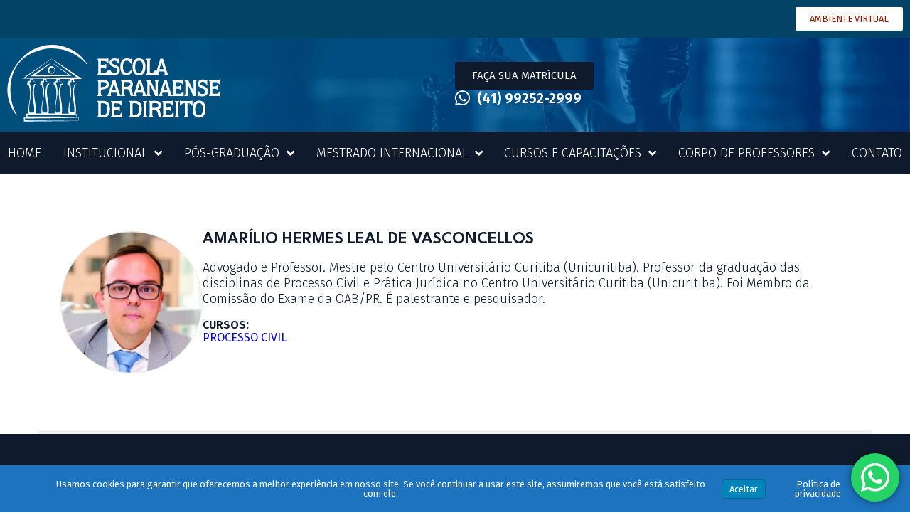

--- FILE ---
content_type: text/html; charset=UTF-8
request_url: https://escolaparanaensededireito.com.br/professor/amarilio-hermes-leal-de-vasconcellos/
body_size: 64480
content:
<!DOCTYPE html>
<html lang="pt-BR" prefix="og: https://ogp.me/ns#">
<head><meta charset="UTF-8"><script>if(navigator.userAgent.match(/MSIE|Internet Explorer/i)||navigator.userAgent.match(/Trident\/7\..*?rv:11/i)){var href=document.location.href;if(!href.match(/[?&]nowprocket/)){if(href.indexOf("?")==-1){if(href.indexOf("#")==-1){document.location.href=href+"?nowprocket=1"}else{document.location.href=href.replace("#","?nowprocket=1#")}}else{if(href.indexOf("#")==-1){document.location.href=href+"&nowprocket=1"}else{document.location.href=href.replace("#","&nowprocket=1#")}}}}</script><script>class RocketLazyLoadScripts{constructor(){this.triggerEvents=["keydown","mousedown","mousemove","touchmove","touchstart","touchend","wheel"],this.userEventHandler=this._triggerListener.bind(this),this.touchStartHandler=this._onTouchStart.bind(this),this.touchMoveHandler=this._onTouchMove.bind(this),this.touchEndHandler=this._onTouchEnd.bind(this),this.clickHandler=this._onClick.bind(this),this.interceptedClicks=[],window.addEventListener("pageshow",e=>{this.persisted=e.persisted}),window.addEventListener("DOMContentLoaded",()=>{this._preconnect3rdParties()}),this.delayedScripts={normal:[],async:[],defer:[]},this.trash=[],this.allJQueries=[]}_addUserInteractionListener(e){if(document.hidden){e._triggerListener();return}this.triggerEvents.forEach(t=>window.addEventListener(t,e.userEventHandler,{passive:!0})),window.addEventListener("touchstart",e.touchStartHandler,{passive:!0}),window.addEventListener("mousedown",e.touchStartHandler),document.addEventListener("visibilitychange",e.userEventHandler)}_removeUserInteractionListener(){this.triggerEvents.forEach(e=>window.removeEventListener(e,this.userEventHandler,{passive:!0})),document.removeEventListener("visibilitychange",this.userEventHandler)}_onTouchStart(e){"HTML"!==e.target.tagName&&(window.addEventListener("touchend",this.touchEndHandler),window.addEventListener("mouseup",this.touchEndHandler),window.addEventListener("touchmove",this.touchMoveHandler,{passive:!0}),window.addEventListener("mousemove",this.touchMoveHandler),e.target.addEventListener("click",this.clickHandler),this._renameDOMAttribute(e.target,"onclick","rocket-onclick"),this._pendingClickStarted())}_onTouchMove(e){window.removeEventListener("touchend",this.touchEndHandler),window.removeEventListener("mouseup",this.touchEndHandler),window.removeEventListener("touchmove",this.touchMoveHandler,{passive:!0}),window.removeEventListener("mousemove",this.touchMoveHandler),e.target.removeEventListener("click",this.clickHandler),this._renameDOMAttribute(e.target,"rocket-onclick","onclick"),this._pendingClickFinished()}_onTouchEnd(e){window.removeEventListener("touchend",this.touchEndHandler),window.removeEventListener("mouseup",this.touchEndHandler),window.removeEventListener("touchmove",this.touchMoveHandler,{passive:!0}),window.removeEventListener("mousemove",this.touchMoveHandler)}_onClick(e){e.target.removeEventListener("click",this.clickHandler),this._renameDOMAttribute(e.target,"rocket-onclick","onclick"),this.interceptedClicks.push(e),e.preventDefault(),e.stopPropagation(),e.stopImmediatePropagation(),this._pendingClickFinished()}_replayClicks(){window.removeEventListener("touchstart",this.touchStartHandler,{passive:!0}),window.removeEventListener("mousedown",this.touchStartHandler),this.interceptedClicks.forEach(e=>{e.target.dispatchEvent(new MouseEvent("click",{view:e.view,bubbles:!0,cancelable:!0}))})}_waitForPendingClicks(){return new Promise(e=>{this._isClickPending?this._pendingClickFinished=e:e()})}_pendingClickStarted(){this._isClickPending=!0}_pendingClickFinished(){this._isClickPending=!1}_renameDOMAttribute(e,t,i){e.hasAttribute&&e.hasAttribute(t)&&(event.target.setAttribute(i,event.target.getAttribute(t)),event.target.removeAttribute(t))}_triggerListener(){this._removeUserInteractionListener(this),"loading"===document.readyState?document.addEventListener("DOMContentLoaded",this._loadEverythingNow.bind(this)):this._loadEverythingNow()}_preconnect3rdParties(){let e=[];document.querySelectorAll("script[type=rocketlazyloadscript]").forEach(t=>{if(t.hasAttribute("src")){let i=new URL(t.src).origin;i!==location.origin&&e.push({src:i,crossOrigin:t.crossOrigin||"module"===t.getAttribute("data-rocket-type")})}}),e=[...new Map(e.map(e=>[JSON.stringify(e),e])).values()],this._batchInjectResourceHints(e,"preconnect")}async _loadEverythingNow(){this.lastBreath=Date.now(),this._delayEventListeners(this),this._delayJQueryReady(this),this._handleDocumentWrite(),this._registerAllDelayedScripts(),this._preloadAllScripts(),await this._loadScriptsFromList(this.delayedScripts.normal),await this._loadScriptsFromList(this.delayedScripts.defer),await this._loadScriptsFromList(this.delayedScripts.async);try{await this._triggerDOMContentLoaded(),await this._triggerWindowLoad()}catch(e){console.error(e)}window.dispatchEvent(new Event("rocket-allScriptsLoaded")),this._waitForPendingClicks().then(()=>{this._replayClicks()}),this._emptyTrash()}_registerAllDelayedScripts(){document.querySelectorAll("script[type=rocketlazyloadscript]").forEach(e=>{e.hasAttribute("data-rocket-src")?e.hasAttribute("async")&&!1!==e.async?this.delayedScripts.async.push(e):e.hasAttribute("defer")&&!1!==e.defer||"module"===e.getAttribute("data-rocket-type")?this.delayedScripts.defer.push(e):this.delayedScripts.normal.push(e):this.delayedScripts.normal.push(e)})}async _transformScript(e){return await this._littleBreath(),new Promise(t=>{function i(){e.setAttribute("data-rocket-status","executed"),t()}function r(){e.setAttribute("data-rocket-status","failed"),t()}try{let n=e.getAttribute("data-rocket-type"),s=e.getAttribute("data-rocket-src");if(n?(e.type=n,e.removeAttribute("data-rocket-type")):e.removeAttribute("type"),e.addEventListener("load",i),e.addEventListener("error",r),s)e.src=s,e.removeAttribute("data-rocket-src");else if(navigator.userAgent.indexOf("Firefox/")>0){var a=document.createElement("script");[...e.attributes].forEach(e=>{"type"!==e.nodeName&&a.setAttribute("data-rocket-type"===e.nodeName?"type":e.nodeName,e.nodeValue)}),a.text=e.text,e.parentNode.replaceChild(a,e),i()}else e.src="data:text/javascript;base64,"+btoa(e.text)}catch(o){r()}})}async _loadScriptsFromList(e){let t=e.shift();return t?(await this._transformScript(t),this._loadScriptsFromList(e)):Promise.resolve()}_preloadAllScripts(){this._batchInjectResourceHints([...this.delayedScripts.normal,...this.delayedScripts.defer,...this.delayedScripts.async],"preload")}_batchInjectResourceHints(e,t){var i=document.createDocumentFragment();e.forEach(e=>{let r=e.getAttribute&&e.getAttribute("data-rocket-src")||e.src;if(r){let n=document.createElement("link");n.href=r,n.rel=t,"preconnect"!==t&&(n.as="script"),e.getAttribute&&"module"===e.getAttribute("data-rocket-type")&&(n.crossOrigin=!0),e.crossOrigin&&(n.crossOrigin=e.crossOrigin),e.integrity&&(n.integrity=e.integrity),i.appendChild(n),this.trash.push(n)}}),document.head.appendChild(i)}_delayEventListeners(e){let t={};function i(e,i){!function e(i){!t[i]&&(t[i]={originalFunctions:{add:i.addEventListener,remove:i.removeEventListener},eventsToRewrite:[]},i.addEventListener=function(){arguments[0]=r(arguments[0]),t[i].originalFunctions.add.apply(i,arguments)},i.removeEventListener=function(){arguments[0]=r(arguments[0]),t[i].originalFunctions.remove.apply(i,arguments)});function r(e){return t[i].eventsToRewrite.indexOf(e)>=0?"rocket-"+e:e}}(e),t[e].eventsToRewrite.push(i)}function r(e,t){let i=e[t];Object.defineProperty(e,t,{get:()=>i||function(){},set(r){e["rocket"+t]=i=r}})}i(document,"DOMContentLoaded"),i(window,"DOMContentLoaded"),i(window,"load"),i(window,"pageshow"),i(document,"readystatechange"),r(document,"onreadystatechange"),r(window,"onload"),r(window,"onpageshow")}_delayJQueryReady(e){let t;function i(i){if(i&&i.fn&&!e.allJQueries.includes(i)){i.fn.ready=i.fn.init.prototype.ready=function(t){return e.domReadyFired?t.bind(document)(i):document.addEventListener("rocket-DOMContentLoaded",()=>t.bind(document)(i)),i([])};let r=i.fn.on;i.fn.on=i.fn.init.prototype.on=function(){if(this[0]===window){function e(e){return e.split(" ").map(e=>"load"===e||0===e.indexOf("load.")?"rocket-jquery-load":e).join(" ")}"string"==typeof arguments[0]||arguments[0]instanceof String?arguments[0]=e(arguments[0]):"object"==typeof arguments[0]&&Object.keys(arguments[0]).forEach(t=>{delete Object.assign(arguments[0],{[e(t)]:arguments[0][t]})[t]})}return r.apply(this,arguments),this},e.allJQueries.push(i)}t=i}i(window.jQuery),Object.defineProperty(window,"jQuery",{get:()=>t,set(e){i(e)}})}async _triggerDOMContentLoaded(){this.domReadyFired=!0,await this._littleBreath(),document.dispatchEvent(new Event("rocket-DOMContentLoaded")),await this._littleBreath(),window.dispatchEvent(new Event("rocket-DOMContentLoaded")),await this._littleBreath(),document.dispatchEvent(new Event("rocket-readystatechange")),await this._littleBreath(),document.rocketonreadystatechange&&document.rocketonreadystatechange()}async _triggerWindowLoad(){await this._littleBreath(),window.dispatchEvent(new Event("rocket-load")),await this._littleBreath(),window.rocketonload&&window.rocketonload(),await this._littleBreath(),this.allJQueries.forEach(e=>e(window).trigger("rocket-jquery-load")),await this._littleBreath();let e=new Event("rocket-pageshow");e.persisted=this.persisted,window.dispatchEvent(e),await this._littleBreath(),window.rocketonpageshow&&window.rocketonpageshow({persisted:this.persisted})}_handleDocumentWrite(){let e=new Map;document.write=document.writeln=function(t){let i=document.currentScript;i||console.error("WPRocket unable to document.write this: "+t);let r=document.createRange(),n=i.parentElement,s=e.get(i);void 0===s&&(s=i.nextSibling,e.set(i,s));let a=document.createDocumentFragment();r.setStart(a,0),a.appendChild(r.createContextualFragment(t)),n.insertBefore(a,s)}}async _littleBreath(){Date.now()-this.lastBreath>45&&(await this._requestAnimFrame(),this.lastBreath=Date.now())}async _requestAnimFrame(){return document.hidden?new Promise(e=>setTimeout(e)):new Promise(e=>requestAnimationFrame(e))}_emptyTrash(){this.trash.forEach(e=>e.remove())}static run(){let e=new RocketLazyLoadScripts;e._addUserInteractionListener(e)}}RocketLazyLoadScripts.run();</script>

<link rel="profile" href="http://gmpg.org/xfn/11">
<link rel="pingback" href="https://escolaparanaensededireito.com.br/xmlrpc.php">

<meta name="viewport" content="width=device-width, initial-scale=1" />
<link href="https://escolaparanaensededireito.com.br/wp-content/uploads/2024/01/2-mobile.jpg" rel="preload" as="image" type="image/jpeg"><link href="https://fonts.googleapis.com" rel="preconnect" crossorigin><link href="https://www.googletagmanager.com" rel="preconnect"><link href="https://www.google.com" rel="preconnect"><link href="https://connect.facebook.net" rel="dns-prefetch"><link href="https://googleads.g.doubleclick.net" rel="dns-prefetch"><link href="https://td.doubleclick.net" rel="preconnect"><link href="https://www.gstatic.com" rel="preconnect"><link href="https://www.google.com.br" rel="preconnect"><link href="https://escolaparanaensededireito.com.br/wp-content/uploads/2024/01/1-DESK-scaled.jpg" rel="preload" as="image" type="image/jpeg">
<!-- Otimização dos mecanismos de pesquisa pelo Rank Math PRO - https://rankmath.com/ -->
<title>Amarílio Hermes Leal de Vasconcellos - Escola Paranaense de Direito</title><style id="rocket-critical-css">ul{box-sizing:border-box}:root{--wp--preset--font-size--normal:16px;--wp--preset--font-size--huge:42px}.screen-reader-text{border:0;clip:rect(1px,1px,1px,1px);clip-path:inset(50%);height:1px;margin:-1px;overflow:hidden;padding:0;position:absolute;width:1px;word-wrap:normal!important}#branda-cookie-notice{display:block;position:fixed;min-width:100%;height:auto;z-index:100000;font-size:13px;left:0;text-align:center}#branda-cookie-notice.ub-position-bottom{bottom:0}#branda-cookie-notice .cookie-notice-container{max-width:1200px;margin:0 auto}#branda-cookie-notice .cookie-notice-container .branda-cn-container{display:flex;align-items:baseline;justify-content:center;padding:10px 0}#branda-cookie-notice .cookie-notice-container .branda-cn-container .branda-cn-column{display:block;padding:10px 5px;line-height:1}#branda-cookie-notice .cookie-notice-container .branda-cn-container .branda-cn-column:first-child{padding-left:2em}#branda-cookie-notice .cookie-notice-container .branda-cn-container .branda-cn-column:last-child{padding-right:2em}#branda-cookie-notice .cookie-notice-container .branda-cn-container .branda-cn-column:not(:first-child){align-self:center}#branda-cookie-notice .cookie-notice-container .branda-cn-container .branda-cn-column a.ub-cn-set-cookie{padding:5px 10px;margin:0;white-space:nowrap;text-decoration:none;display:inline}#branda-cookie-notice .cookie-notice-container .branda-cn-container .branda-cn-column a.ub-cn-privacy-policy{word-break:keep-all}html{line-height:1.15;-webkit-text-size-adjust:100%}*,:after,:before{box-sizing:border-box}body{margin:0;font-family:-apple-system,BlinkMacSystemFont,Segoe UI,Roboto,Helvetica Neue,Arial,Noto Sans,sans-serif,Apple Color Emoji,Segoe UI Emoji,Segoe UI Symbol,Noto Color Emoji;font-size:1rem;font-weight:400;line-height:1.5;color:#333;background-color:#fff;-webkit-font-smoothing:antialiased;-moz-osx-font-smoothing:grayscale}h3{margin-block-start:.5rem;margin-block-end:1rem;font-family:inherit;font-weight:500;line-height:1.2;color:inherit}h3{font-size:1.75rem}p{margin-block-start:0;margin-block-end:.9rem}a{background-color:transparent;text-decoration:none;color:#c36}img{border-style:none;height:auto;max-width:100%}input,select,textarea{font-family:inherit;font-size:1rem;line-height:1.5;margin:0}input[type=email],input[type=tel],input[type=text],select,textarea{width:100%;border:1px solid #666;border-radius:3px;padding:.5rem 1rem}input{overflow:visible}select{text-transform:none}textarea{overflow:auto;resize:vertical}::-webkit-file-upload-button{-webkit-appearance:button;font:inherit}select{display:block}li,ul{margin-block-start:0;margin-block-end:0;border:0;outline:0;font-size:100%;vertical-align:baseline;background:transparent}.screen-reader-text{clip:rect(1px,1px,1px,1px);height:1px;overflow:hidden;position:absolute!important;width:1px;word-wrap:normal!important}.jet-form-builder-row{border:0}.field-type-switcher input.jet-form-builder__field::before{content:"";position:absolute;grid-area:track;inline-size:var(--thumb-size);block-size:var(--thumb-size);border-radius:50%;background:var(--thumb-bg-color, #fff);box-shadow:0 0 0 var(--highlight-size) var(--thumb-color-highlight);transform:translateX(var(--thumb-position))}.jet-popup.jet-popup--front-mode{position:fixed;width:100%;height:100%;top:0;left:0;display:-webkit-box;display:-ms-flexbox;display:flex;-webkit-box-pack:center;-ms-flex-pack:center;justify-content:center;-webkit-box-align:stretch;-ms-flex-align:stretch;align-items:stretch;z-index:var(--jp-z-index, 999)}.jet-popup.jet-popup--front-mode .jet-popup__inner{width:100%;position:relative;display:-webkit-box;display:-ms-flexbox;display:flex;-webkit-box-pack:var(--jp-container-hor-position, center);-ms-flex-pack:var(--jp-container-hor-position, center);justify-content:var(--jp-container-hor-position, center);-webkit-box-align:var(--jp-container-ver-position, center);-ms-flex-align:var(--jp-container-ver-position, center);align-items:var(--jp-container-ver-position, center)}.jet-popup.jet-popup--front-mode .jet-popup__overlay{width:100%;height:100%;display:-webkit-box;display:-ms-flexbox;display:flex;-webkit-box-pack:center;-ms-flex-pack:center;justify-content:center;-webkit-box-align:center;-ms-flex-align:center;align-items:center;position:absolute;top:0;left:0;z-index:1;opacity:0;background-color:var(--jp-overlay-bg-color, rgba(0, 0, 0, 0.5));background-image:var(--jp-overlay-bg-image, none);background-position:var(--jp-overlay-bg-position, center center);background-repeat:var(--jp-overlay-bg-repeat, no-repeat);background-size:var(--jp-overlay-bg-size, auto)}.jet-popup.jet-popup--front-mode .jet-popup__container{position:relative;display:-webkit-box;display:-ms-flexbox;display:flex;-webkit-box-pack:center;-ms-flex-pack:center;justify-content:center;-webkit-box-align:stretch;-ms-flex-align:stretch;align-items:stretch;width:var(--jp-container-width, 800px);max-width:100%;height:var(--jp-container-height, auto);max-height:100%;margin-top:var(--jp-container-ver-margin, 0px);margin-right:var(--jp-container-hor-margin, 0px);margin-bottom:var(--jp-container-ver-margin, 0px);margin-left:var(--jp-container-hor-margin, 0px);z-index:2;opacity:0}.jet-popup.jet-popup--front-mode .jet-popup__container-inner{width:100%;overflow-y:auto;overflow-x:hidden;position:relative;display:-webkit-box;display:-ms-flexbox;display:flex;-webkit-box-orient:vertical;-webkit-box-direction:normal;-ms-flex-flow:column nowrap;flex-flow:column nowrap;-webkit-box-pack:var(--jp-content-ver-position, flex-start);-ms-flex-pack:var(--jp-content-ver-position, flex-start);justify-content:var(--jp-content-ver-position, flex-start);-webkit-box-align:stretch;-ms-flex-align:stretch;align-items:stretch;padding-top:var(--jp-container-ver-padding, 20px);padding-right:var(--jp-container-hor-padding, 20px);padding-bottom:var(--jp-container-ver-padding, 20px);padding-left:var(--jp-container-hor-padding, 20px);background-color:var(--jp-container-bg-color, white);background-image:var(--jp-container-bg-image, initial);background-position:var(--jp-container-bg-position, center center);background-repeat:var(--jp-container-bg-repeat, no-repeat);background-size:var(--jp-container-bg-size, auto);border:var(--jp-container-border, none);border-radius:var(--jp-container-border-radius, inherit);-webkit-box-shadow:var(--jp-container-box-shadow, none);box-shadow:var(--jp-container-box-shadow, none);z-index:1}.jet-popup.jet-popup--front-mode .jet-popup__container-overlay{position:absolute;width:100%;height:100%;display:block;top:0;left:0;z-index:1}.jet-popup.jet-popup--front-mode .jet-popup__container-content{position:relative;z-index:2}.jet-popup.jet-popup--front-mode .jet-popup__close-button{display:-webkit-box;display:-ms-flexbox;display:flex;-webkit-box-pack:center;-ms-flex-pack:center;justify-content:center;-webkit-box-align:center;-ms-flex-align:center;align-items:center;position:absolute;top:0px;right:0px;z-index:2;width:var(--jp-close-button-size, 32px);height:var(--jp-close-button-size, 32px);font-size:var(--jp-close-button-icon-size, 16px);border:var(--jp-close-button-border, none);border-radius:var(--jp-close-button-border-radius, inherit);color:var(--jp-close-button-icon-color, #fff);background-color:var(--jp-close-button-bg-color, #000);-webkit-transform:translate(var(--jp-close-button-translate-x, 0),var(--jp-close-button-translate-y, 0));-ms-transform:translate(var(--jp-close-button-translate-x, 0),var(--jp-close-button-translate-y, 0));transform:translate(var(--jp-close-button-translate-x, 0),var(--jp-close-button-translate-y, 0))}.jet-popup.jet-popup--front-mode .jet-popup__close-button svg{width:var(--jp-close-button-icon-size, 16px);height:auto;fill:var(--jp-close-button-icon-color, #fff)}.jet-popup.jet-popup--front-mode .jet-popup__close-button svg path{fill:currentColor}.jet-popup.jet-popup--front-mode.jet-popup--hide-state{opacity:0;visibility:hidden}.jet-inline-svg{display:inline-block}.jet-inline-svg svg{min-width:20px}.jet-inline-svg svg>path:not([stroke]){stroke:none}.jet-inline-svg svg>path:not([stroke-width]){stroke-width:2px}.jet-inline-svg svg>path:not([stroke-linecap]){stroke-linecap:butt}.jet-inline-svg svg>path:not([stroke-dasharray]){stroke-dasharray:none}.jet-inline-svg svg>path:not([stroke-miterlimit]){stroke-miterlimit:4}.jet-inline-svg--custom-width{width:100%}.jet-inline-svg--custom-width svg{width:100%;height:auto;display:block}@font-face{font-display:swap;font-family:eicons;src:url(https://escolaparanaensededireito.com.br/wp-content/plugins/elementor/assets/lib/eicons/fonts/eicons.eot?5.30.0);src:url(https://escolaparanaensededireito.com.br/wp-content/plugins/elementor/assets/lib/eicons/fonts/eicons.eot?5.30.0#iefix) format("embedded-opentype"),url(https://escolaparanaensededireito.com.br/wp-content/plugins/elementor/assets/lib/eicons/fonts/eicons.woff2?5.30.0) format("woff2"),url(https://escolaparanaensededireito.com.br/wp-content/plugins/elementor/assets/lib/eicons/fonts/eicons.woff?5.30.0) format("woff"),url(https://escolaparanaensededireito.com.br/wp-content/plugins/elementor/assets/lib/eicons/fonts/eicons.ttf?5.30.0) format("truetype"),url(https://escolaparanaensededireito.com.br/wp-content/plugins/elementor/assets/lib/eicons/fonts/eicons.svg?5.30.0#eicon) format("svg");font-weight:400;font-style:normal}[class*=" eicon-"]{display:inline-block;font-family:eicons;font-size:inherit;font-weight:400;font-style:normal;font-variant:normal;line-height:1;text-rendering:auto;-webkit-font-smoothing:antialiased;-moz-osx-font-smoothing:grayscale}.eicon-menu-bar:before{content:"\e816"}.eicon-close:before{content:"\e87f"}.elementor-screen-only,.screen-reader-text{position:absolute;top:-10000em;width:1px;height:1px;margin:-1px;padding:0;overflow:hidden;clip:rect(0,0,0,0);border:0}.elementor *,.elementor :after,.elementor :before{box-sizing:border-box}.elementor a{box-shadow:none;text-decoration:none}.elementor img{height:auto;max-width:100%;border:none;border-radius:0;box-shadow:none}.elementor-element{--flex-direction:initial;--flex-wrap:initial;--justify-content:initial;--align-items:initial;--align-content:initial;--gap:initial;--flex-basis:initial;--flex-grow:initial;--flex-shrink:initial;--order:initial;--align-self:initial;flex-basis:var(--flex-basis);flex-grow:var(--flex-grow);flex-shrink:var(--flex-shrink);order:var(--order);align-self:var(--align-self)}:root{--page-title-display:block}.elementor-section{position:relative}.elementor-section .elementor-container{display:flex;margin-right:auto;margin-left:auto;position:relative}@media (max-width:1024px){.elementor-section .elementor-container{flex-wrap:wrap}}.elementor-section.elementor-section-boxed>.elementor-container{max-width:1140px}.elementor-widget-wrap{position:relative;width:100%;flex-wrap:wrap;align-content:flex-start}.elementor:not(.elementor-bc-flex-widget) .elementor-widget-wrap{display:flex}.elementor-widget-wrap>.elementor-element{width:100%}.elementor-widget{position:relative}.elementor-widget:not(:last-child){margin-bottom:20px}.elementor-widget:not(:last-child).elementor-widget__width-auto,.elementor-widget:not(:last-child).elementor-widget__width-initial{margin-bottom:0}.elementor-column{position:relative;min-height:1px;display:flex}.elementor-column-gap-default>.elementor-column>.elementor-element-populated{padding:10px}@media (min-width:768px){.elementor-column.elementor-col-100{width:100%}}@media (max-width:767px){.elementor-column{width:100%}}@media (min-width:1025px){#elementor-device-mode:after{content:"desktop"}}@media (min-width:-1){#elementor-device-mode:after{content:"widescreen"}}@media (max-width:-1){#elementor-device-mode:after{content:"laptop";content:"tablet_extra"}}@media (max-width:1024px){#elementor-device-mode:after{content:"tablet"}}@media (max-width:-1){#elementor-device-mode:after{content:"mobile_extra"}}@media (max-width:767px){#elementor-device-mode:after{content:"mobile"}}.e-con{--border-radius:0;--border-top-width:0px;--border-right-width:0px;--border-bottom-width:0px;--border-left-width:0px;--border-style:initial;--border-color:initial;--container-widget-width:100%;--container-widget-height:initial;--container-widget-flex-grow:0;--container-widget-align-self:initial;--content-width:min(100%,var(--container-max-width,1140px));--width:100%;--min-height:initial;--height:auto;--text-align:initial;--margin-top:0px;--margin-right:0px;--margin-bottom:0px;--margin-left:0px;--padding-top:var(--container-default-padding-top,10px);--padding-right:var(--container-default-padding-right,10px);--padding-bottom:var(--container-default-padding-bottom,10px);--padding-left:var(--container-default-padding-left,10px);--position:relative;--z-index:revert;--overflow:visible;--gap:var(--widgets-spacing,20px);--overlay-mix-blend-mode:initial;--overlay-opacity:1;--e-con-grid-template-columns:repeat(3,1fr);--e-con-grid-template-rows:repeat(2,1fr);position:var(--position);width:var(--width);min-width:0;min-height:var(--min-height);height:var(--height);border-radius:var(--border-radius);z-index:var(--z-index);overflow:var(--overflow);--flex-wrap-mobile:wrap;margin-block-start:var(--margin-block-start);margin-inline-end:var(--margin-inline-end);margin-block-end:var(--margin-block-end);margin-inline-start:var(--margin-inline-start);padding-inline-start:var(--padding-inline-start);padding-inline-end:var(--padding-inline-end);--margin-block-start:var(--margin-top);--margin-block-end:var(--margin-bottom);--margin-inline-start:var(--margin-left);--margin-inline-end:var(--margin-right);--padding-inline-start:var(--padding-left);--padding-inline-end:var(--padding-right);--padding-block-start:var(--padding-top);--padding-block-end:var(--padding-bottom);--border-block-start-width:var(--border-top-width);--border-block-end-width:var(--border-bottom-width);--border-inline-start-width:var(--border-left-width);--border-inline-end-width:var(--border-right-width)}.e-con.e-flex{--flex-direction:column;--flex-basis:auto;--flex-grow:0;--flex-shrink:1;flex:var(--flex-grow) var(--flex-shrink) var(--flex-basis)}.e-con-full,.e-con>.e-con-inner{text-align:var(--text-align);padding-block-start:var(--padding-block-start);padding-block-end:var(--padding-block-end)}.e-con-full.e-flex,.e-con.e-flex>.e-con-inner{flex-direction:var(--flex-direction)}.e-con,.e-con>.e-con-inner{display:var(--display)}.e-con-boxed.e-flex{flex-direction:column;flex-wrap:nowrap;justify-content:normal;align-items:normal;align-content:normal}.e-con-boxed{text-align:initial;gap:initial}.e-con.e-flex>.e-con-inner{flex-wrap:var(--flex-wrap);justify-content:var(--justify-content);align-items:var(--align-items);align-content:var(--align-content);flex-basis:auto;flex-grow:1;flex-shrink:1;align-self:auto}.e-con>.e-con-inner{gap:var(--gap);width:100%;max-width:var(--content-width);margin:0 auto;padding-inline-start:0;padding-inline-end:0;height:100%}.e-con .elementor-widget.elementor-widget{margin-block-end:0}.e-con:before{content:var(--background-overlay);display:block;position:absolute;mix-blend-mode:var(--overlay-mix-blend-mode);opacity:var(--overlay-opacity);border-radius:var(--border-radius);border-style:var(--border-style);border-color:var(--border-color);border-block-start-width:var(--border-block-start-width);border-inline-end-width:var(--border-inline-end-width);border-block-end-width:var(--border-block-end-width);border-inline-start-width:var(--border-inline-start-width);top:calc(0px - var(--border-top-width));left:calc(0px - var(--border-left-width));width:max(100% + var(--border-left-width) + var(--border-right-width),100%);height:max(100% + var(--border-top-width) + var(--border-bottom-width),100%)}.e-con .elementor-widget{min-width:0}.e-con>.e-con-inner>.elementor-widget>.elementor-widget-container,.e-con>.elementor-widget>.elementor-widget-container{height:100%}.e-con.e-con>.e-con-inner>.elementor-widget,.elementor.elementor .e-con>.elementor-widget{max-width:100%}@media (max-width:767px){.e-con.e-flex{--width:100%;--flex-wrap:var(--flex-wrap-mobile)}}.elementor-button{display:inline-block;line-height:1;background-color:#69727d;font-size:15px;padding:12px 24px;border-radius:3px;color:#fff;fill:#fff;text-align:center}.elementor-button:visited{color:#fff}.elementor-button-content-wrapper{display:flex;justify-content:center;flex-direction:row;gap:5px}.elementor-button-text{display:inline-block}.elementor-button.elementor-size-xs{font-size:13px;padding:10px 20px;border-radius:2px}.elementor-button span{text-decoration:inherit}.elementor-element{--swiper-theme-color:#000;--swiper-navigation-size:44px;--swiper-pagination-bullet-size:6px;--swiper-pagination-bullet-horizontal-gap:6px}.e-contact-buttons-var-8 .e-contact-buttons__contact-icon-container{align-items:center;display:flex;grid-area:1/1/3/2}.e-contact-buttons-var-8 .e-contact-buttons__contact-title{color:var(--e-contact-buttons-contact-title-text-color);grid-area:1/2/2/3;font-size:16px;font-weight:600;line-height:24px}.e-contact-buttons-var-8 .e-contact-buttons__contact-description{color:var(--e-contact-buttons-contact-description-text-color);grid-area:2/2/3/3;font-size:12px;font-weight:300;line-height:16px}:root{--swiper-theme-color:#007aff}:root{--swiper-navigation-size:44px}.elementor-location-footer:before,.elementor-location-header:before{content:"";display:table;clear:both}.jet-listing-dynamic-field__icon{margin-right:10px}.jet-listing-dynamic-field__content{display:block;max-width:100%}.jet-engine-optimized-dom .elementor-widget-jet-listing-dynamic-field>.elementor-widget-container{display:flex;width:100%}.jet-engine-optimized-dom .elementor-widget-jet-listing-dynamic-field>.elementor-widget-container>.jet-listing-dynamic-field__content{flex:1 0 auto}.jet-listing-dynamic-link__link{display:inline-flex;justify-content:center;align-items:center;align-self:flex-start}.jet-listing-dynamic-link__icon{order:1}.jet-engine-optimized-dom .elementor-widget-jet-listing-dynamic-link>.elementor-widget-container{display:flex;flex-direction:column}.fab{-moz-osx-font-smoothing:grayscale;-webkit-font-smoothing:antialiased;display:inline-block;font-style:normal;font-variant:normal;text-rendering:auto;line-height:1}.fa-facebook-square:before{content:"\f082"}.fa-instagram:before{content:"\f16d"}.fa-linkedin:before{content:"\f08c"}.fa-twitter:before{content:"\f099"}.fa-whatsapp:before{content:"\f232"}@font-face{font-family:"Font Awesome 5 Brands";font-style:normal;font-weight:400;font-display:swap;src:url(https://escolaparanaensededireito.com.br/wp-content/plugins/elementor/assets/lib/font-awesome/webfonts/fa-brands-400.eot);src:url(https://escolaparanaensededireito.com.br/wp-content/plugins/elementor/assets/lib/font-awesome/webfonts/fa-brands-400.eot?#iefix) format("embedded-opentype"),url(https://escolaparanaensededireito.com.br/wp-content/plugins/elementor/assets/lib/font-awesome/webfonts/fa-brands-400.woff2) format("woff2"),url(https://escolaparanaensededireito.com.br/wp-content/plugins/elementor/assets/lib/font-awesome/webfonts/fa-brands-400.woff) format("woff"),url(https://escolaparanaensededireito.com.br/wp-content/plugins/elementor/assets/lib/font-awesome/webfonts/fa-brands-400.ttf) format("truetype"),url(https://escolaparanaensededireito.com.br/wp-content/plugins/elementor/assets/lib/font-awesome/webfonts/fa-brands-400.svg#fontawesome) format("svg")}.fab{font-family:"Font Awesome 5 Brands";font-weight:400}.elementor-item:after,.elementor-item:before{display:block;position:absolute}.elementor-item:not(:hover):not(:focus):not(.elementor-item-active):not(.highlighted):after,.elementor-item:not(:hover):not(:focus):not(.elementor-item-active):not(.highlighted):before{opacity:0}.e--pointer-underline .elementor-item:after,.e--pointer-underline .elementor-item:before{height:3px;width:100%;left:0;background-color:#3f444b;z-index:2}.e--pointer-underline .elementor-item:after{content:"";bottom:0}.e--pointer-underline.e--animation-slide .elementor-item:not(:hover):not(:focus):not(.elementor-item-active):not(.highlighted):after{width:10px;inset-inline-start:100%}.elementor-nav-menu--main .elementor-nav-menu a{padding:13px 20px}.elementor-nav-menu--main .elementor-nav-menu ul{position:absolute;width:12em;border-width:0;border-style:solid;padding:0}.elementor-nav-menu--layout-horizontal{display:flex}.elementor-nav-menu--layout-horizontal .elementor-nav-menu{display:flex;flex-wrap:wrap}.elementor-nav-menu--layout-horizontal .elementor-nav-menu a{white-space:nowrap;flex-grow:1}.elementor-nav-menu--layout-horizontal .elementor-nav-menu>li{display:flex}.elementor-nav-menu--layout-horizontal .elementor-nav-menu>li ul{top:100%!important}.elementor-nav-menu--layout-horizontal .elementor-nav-menu>li:not(:first-child)>a{margin-inline-start:var(--e-nav-menu-horizontal-menu-item-margin)}.elementor-nav-menu--layout-horizontal .elementor-nav-menu>li:not(:first-child)>ul{left:var(--e-nav-menu-horizontal-menu-item-margin)!important}.elementor-nav-menu--layout-horizontal .elementor-nav-menu>li:not(:last-child)>a{margin-inline-end:var(--e-nav-menu-horizontal-menu-item-margin)}.elementor-nav-menu--layout-horizontal .elementor-nav-menu>li:not(:last-child):after{content:var(--e-nav-menu-divider-content,none);height:var(--e-nav-menu-divider-height,35%);border-left:var(--e-nav-menu-divider-width,2px) var(--e-nav-menu-divider-style,solid) var(--e-nav-menu-divider-color,#000);border-bottom-color:var(--e-nav-menu-divider-color,#000);border-right-color:var(--e-nav-menu-divider-color,#000);border-top-color:var(--e-nav-menu-divider-color,#000);align-self:center}.elementor-nav-menu__align-justify .elementor-nav-menu--layout-horizontal .elementor-nav-menu{width:100%}.elementor-nav-menu__align-justify .elementor-nav-menu--layout-horizontal .elementor-nav-menu>li{flex-grow:1}.elementor-nav-menu__align-justify .elementor-nav-menu--layout-horizontal .elementor-nav-menu>li>a{justify-content:center}.elementor-widget-nav-menu .elementor-widget-container{display:flex;flex-direction:column}.elementor-nav-menu{position:relative;z-index:2}.elementor-nav-menu:after{content:" ";display:block;height:0;font:0/0 serif;clear:both;visibility:hidden;overflow:hidden}.elementor-nav-menu,.elementor-nav-menu li,.elementor-nav-menu ul{display:block;list-style:none;margin:0;padding:0;line-height:normal}.elementor-nav-menu ul{display:none}.elementor-nav-menu a,.elementor-nav-menu li{position:relative}.elementor-nav-menu li{border-width:0}.elementor-nav-menu a{display:flex;align-items:center}.elementor-nav-menu a{padding:10px 20px;line-height:20px}.elementor-menu-toggle{display:flex;align-items:center;justify-content:center;font-size:var(--nav-menu-icon-size,22px);padding:.25em;border:0 solid;border-radius:3px;background-color:rgba(0,0,0,.05);color:#33373d}.elementor-menu-toggle:not(.elementor-active) .elementor-menu-toggle__icon--close{display:none}.elementor-nav-menu--dropdown{background-color:#fff;font-size:13px}.elementor-nav-menu--dropdown.elementor-nav-menu__container{margin-top:10px;transform-origin:top;overflow-y:auto;overflow-x:hidden}.elementor-nav-menu--dropdown.elementor-nav-menu__container .elementor-sub-item{font-size:.85em}.elementor-nav-menu--dropdown a{color:#33373d}ul.elementor-nav-menu--dropdown a{text-shadow:none;border-inline-start:8px solid transparent}.elementor-nav-menu--toggle{--menu-height:100vh}.elementor-nav-menu--toggle .elementor-menu-toggle:not(.elementor-active)+.elementor-nav-menu__container{transform:scaleY(0);max-height:0;overflow:hidden}.elementor-nav-menu--stretch .elementor-nav-menu__container.elementor-nav-menu--dropdown{position:absolute;z-index:9997}@media (max-width:1024px){.elementor-nav-menu--dropdown-tablet .elementor-nav-menu--main{display:none}}@media (min-width:1025px){.elementor-nav-menu--dropdown-tablet .elementor-menu-toggle,.elementor-nav-menu--dropdown-tablet .elementor-nav-menu--dropdown{display:none}.elementor-nav-menu--dropdown-tablet nav.elementor-nav-menu--dropdown.elementor-nav-menu__container{overflow-y:hidden}}.jet-form-builder-row{display:flex;flex-wrap:wrap;margin:0;padding:5px 0;flex-direction:column}.layout-column .jet-form-builder__label{max-width:100%;flex:0 1 100%}.jet-form-builder__label{width:100%}.jet-form-builder__field{box-sizing:border-box}.layout-column .jet-form-builder__field{max-width:100%;width:100%;flex:0 1 100%;margin:unset}.jet-form-builder__field-wrap{position:relative}.jet-form-builder__field-wrap:not(.checkradio-wrap){width:100%}</style>
<meta name="description" content="Advogado e Professor. Mestre pelo Centro Universitário Curitiba (Unicuritiba). Professor da graduação das disciplinas de Processo Civil e Prática Jurídica no"/>
<meta name="robots" content="follow, index, max-snippet:-1, max-video-preview:-1, max-image-preview:large"/>
<link rel="canonical" href="https://escolaparanaensededireito.com.br/professor/amarilio-hermes-leal-de-vasconcellos/" />
<meta property="og:locale" content="pt_BR" />
<meta property="og:type" content="article" />
<meta property="og:title" content="Amarílio Hermes Leal de Vasconcellos - Escola Paranaense de Direito" />
<meta property="og:description" content="Advogado e Professor. Mestre pelo Centro Universitário Curitiba (Unicuritiba). Professor da graduação das disciplinas de Processo Civil e Prática Jurídica no" />
<meta property="og:url" content="https://escolaparanaensededireito.com.br/professor/amarilio-hermes-leal-de-vasconcellos/" />
<meta property="og:site_name" content="Escola Paranaense de Direito" />
<meta property="og:updated_time" content="2024-01-31T20:24:49-03:00" />
<meta property="og:image" content="https://escolaparanaensededireito.com.br/wp-content/uploads/2023/05/AMARILIO.jpg" />
<meta property="og:image:secure_url" content="https://escolaparanaensededireito.com.br/wp-content/uploads/2023/05/AMARILIO.jpg" />
<meta property="og:image:width" content="591" />
<meta property="og:image:height" content="592" />
<meta property="og:image:alt" content="Amarílio Hermes Leal de Vasconcellos" />
<meta property="og:image:type" content="image/jpeg" />
<meta name="twitter:card" content="summary_large_image" />
<meta name="twitter:title" content="Amarílio Hermes Leal de Vasconcellos - Escola Paranaense de Direito" />
<meta name="twitter:description" content="Advogado e Professor. Mestre pelo Centro Universitário Curitiba (Unicuritiba). Professor da graduação das disciplinas de Processo Civil e Prática Jurídica no" />
<meta name="twitter:image" content="https://escolaparanaensededireito.com.br/wp-content/uploads/2023/05/AMARILIO.jpg" />
<!-- /Plugin de SEO Rank Math para WordPress -->

<link rel="alternate" type="application/rss+xml" title="Feed para Escola Paranaense de Direito &raquo;" href="https://escolaparanaensededireito.com.br/feed/" />
<link rel="alternate" type="application/rss+xml" title="Feed de comentários para Escola Paranaense de Direito &raquo;" href="https://escolaparanaensededireito.com.br/comments/feed/" />
<link rel="alternate" title="oEmbed (JSON)" type="application/json+oembed" href="https://escolaparanaensededireito.com.br/wp-json/oembed/1.0/embed?url=https%3A%2F%2Fescolaparanaensededireito.com.br%2Fprofessor%2Famarilio-hermes-leal-de-vasconcellos%2F" />
<link rel="alternate" title="oEmbed (XML)" type="text/xml+oembed" href="https://escolaparanaensededireito.com.br/wp-json/oembed/1.0/embed?url=https%3A%2F%2Fescolaparanaensededireito.com.br%2Fprofessor%2Famarilio-hermes-leal-de-vasconcellos%2F&#038;format=xml" />
<style id='wp-img-auto-sizes-contain-inline-css' type='text/css'>
img:is([sizes=auto i],[sizes^="auto," i]){contain-intrinsic-size:3000px 1500px}
/*# sourceURL=wp-img-auto-sizes-contain-inline-css */
</style>
<link data-minify="1" rel='preload'  href='https://escolaparanaensededireito.com.br/wp-content/cache/min/1/wp-content/plugins/click-to-chat-for-whatsapp/new/inc/assets/css/main.css?ver=1756216819' data-rocket-async="style" as="style" onload="this.onload=null;this.rel='stylesheet'" onerror="this.removeAttribute('data-rocket-async')"  type='text/css' media='all' />
<style id='wp-emoji-styles-inline-css' type='text/css'>

	img.wp-smiley, img.emoji {
		display: inline !important;
		border: none !important;
		box-shadow: none !important;
		height: 1em !important;
		width: 1em !important;
		margin: 0 0.07em !important;
		vertical-align: -0.1em !important;
		background: none !important;
		padding: 0 !important;
	}
/*# sourceURL=wp-emoji-styles-inline-css */
</style>
<link rel='preload'  href='https://escolaparanaensededireito.com.br/wp-includes/css/dist/block-library/style.min.css?ver=6.9' data-rocket-async="style" as="style" onload="this.onload=null;this.rel='stylesheet'" onerror="this.removeAttribute('data-rocket-async')"  type='text/css' media='all' />
<style id='wp-block-paragraph-inline-css' type='text/css'>
.is-small-text{font-size:.875em}.is-regular-text{font-size:1em}.is-large-text{font-size:2.25em}.is-larger-text{font-size:3em}.has-drop-cap:not(:focus):first-letter{float:left;font-size:8.4em;font-style:normal;font-weight:100;line-height:.68;margin:.05em .1em 0 0;text-transform:uppercase}body.rtl .has-drop-cap:not(:focus):first-letter{float:none;margin-left:.1em}p.has-drop-cap.has-background{overflow:hidden}:root :where(p.has-background){padding:1.25em 2.375em}:where(p.has-text-color:not(.has-link-color)) a{color:inherit}p.has-text-align-left[style*="writing-mode:vertical-lr"],p.has-text-align-right[style*="writing-mode:vertical-rl"]{rotate:180deg}
/*# sourceURL=https://escolaparanaensededireito.com.br/wp-includes/blocks/paragraph/style.min.css */
</style>
<link data-minify="1" rel='preload'  href='https://escolaparanaensededireito.com.br/wp-content/cache/min/1/wp-content/plugins/jetformbuilder/modules/option-field/assets/build/select.css?ver=1756216819' data-rocket-async="style" as="style" onload="this.onload=null;this.rel='stylesheet'" onerror="this.removeAttribute('data-rocket-async')"  type='text/css' media='all' />
<style id='global-styles-inline-css' type='text/css'>
:root{--wp--preset--aspect-ratio--square: 1;--wp--preset--aspect-ratio--4-3: 4/3;--wp--preset--aspect-ratio--3-4: 3/4;--wp--preset--aspect-ratio--3-2: 3/2;--wp--preset--aspect-ratio--2-3: 2/3;--wp--preset--aspect-ratio--16-9: 16/9;--wp--preset--aspect-ratio--9-16: 9/16;--wp--preset--color--black: #000000;--wp--preset--color--cyan-bluish-gray: #abb8c3;--wp--preset--color--white: #ffffff;--wp--preset--color--pale-pink: #f78da7;--wp--preset--color--vivid-red: #cf2e2e;--wp--preset--color--luminous-vivid-orange: #ff6900;--wp--preset--color--luminous-vivid-amber: #fcb900;--wp--preset--color--light-green-cyan: #7bdcb5;--wp--preset--color--vivid-green-cyan: #00d084;--wp--preset--color--pale-cyan-blue: #8ed1fc;--wp--preset--color--vivid-cyan-blue: #0693e3;--wp--preset--color--vivid-purple: #9b51e0;--wp--preset--gradient--vivid-cyan-blue-to-vivid-purple: linear-gradient(135deg,rgb(6,147,227) 0%,rgb(155,81,224) 100%);--wp--preset--gradient--light-green-cyan-to-vivid-green-cyan: linear-gradient(135deg,rgb(122,220,180) 0%,rgb(0,208,130) 100%);--wp--preset--gradient--luminous-vivid-amber-to-luminous-vivid-orange: linear-gradient(135deg,rgb(252,185,0) 0%,rgb(255,105,0) 100%);--wp--preset--gradient--luminous-vivid-orange-to-vivid-red: linear-gradient(135deg,rgb(255,105,0) 0%,rgb(207,46,46) 100%);--wp--preset--gradient--very-light-gray-to-cyan-bluish-gray: linear-gradient(135deg,rgb(238,238,238) 0%,rgb(169,184,195) 100%);--wp--preset--gradient--cool-to-warm-spectrum: linear-gradient(135deg,rgb(74,234,220) 0%,rgb(151,120,209) 20%,rgb(207,42,186) 40%,rgb(238,44,130) 60%,rgb(251,105,98) 80%,rgb(254,248,76) 100%);--wp--preset--gradient--blush-light-purple: linear-gradient(135deg,rgb(255,206,236) 0%,rgb(152,150,240) 100%);--wp--preset--gradient--blush-bordeaux: linear-gradient(135deg,rgb(254,205,165) 0%,rgb(254,45,45) 50%,rgb(107,0,62) 100%);--wp--preset--gradient--luminous-dusk: linear-gradient(135deg,rgb(255,203,112) 0%,rgb(199,81,192) 50%,rgb(65,88,208) 100%);--wp--preset--gradient--pale-ocean: linear-gradient(135deg,rgb(255,245,203) 0%,rgb(182,227,212) 50%,rgb(51,167,181) 100%);--wp--preset--gradient--electric-grass: linear-gradient(135deg,rgb(202,248,128) 0%,rgb(113,206,126) 100%);--wp--preset--gradient--midnight: linear-gradient(135deg,rgb(2,3,129) 0%,rgb(40,116,252) 100%);--wp--preset--font-size--small: 13px;--wp--preset--font-size--medium: 20px;--wp--preset--font-size--large: 36px;--wp--preset--font-size--x-large: 42px;--wp--preset--spacing--20: 0.44rem;--wp--preset--spacing--30: 0.67rem;--wp--preset--spacing--40: 1rem;--wp--preset--spacing--50: 1.5rem;--wp--preset--spacing--60: 2.25rem;--wp--preset--spacing--70: 3.38rem;--wp--preset--spacing--80: 5.06rem;--wp--preset--shadow--natural: 6px 6px 9px rgba(0, 0, 0, 0.2);--wp--preset--shadow--deep: 12px 12px 50px rgba(0, 0, 0, 0.4);--wp--preset--shadow--sharp: 6px 6px 0px rgba(0, 0, 0, 0.2);--wp--preset--shadow--outlined: 6px 6px 0px -3px rgb(255, 255, 255), 6px 6px rgb(0, 0, 0);--wp--preset--shadow--crisp: 6px 6px 0px rgb(0, 0, 0);}:where(.is-layout-flex){gap: 0.5em;}:where(.is-layout-grid){gap: 0.5em;}body .is-layout-flex{display: flex;}.is-layout-flex{flex-wrap: wrap;align-items: center;}.is-layout-flex > :is(*, div){margin: 0;}body .is-layout-grid{display: grid;}.is-layout-grid > :is(*, div){margin: 0;}:where(.wp-block-columns.is-layout-flex){gap: 2em;}:where(.wp-block-columns.is-layout-grid){gap: 2em;}:where(.wp-block-post-template.is-layout-flex){gap: 1.25em;}:where(.wp-block-post-template.is-layout-grid){gap: 1.25em;}.has-black-color{color: var(--wp--preset--color--black) !important;}.has-cyan-bluish-gray-color{color: var(--wp--preset--color--cyan-bluish-gray) !important;}.has-white-color{color: var(--wp--preset--color--white) !important;}.has-pale-pink-color{color: var(--wp--preset--color--pale-pink) !important;}.has-vivid-red-color{color: var(--wp--preset--color--vivid-red) !important;}.has-luminous-vivid-orange-color{color: var(--wp--preset--color--luminous-vivid-orange) !important;}.has-luminous-vivid-amber-color{color: var(--wp--preset--color--luminous-vivid-amber) !important;}.has-light-green-cyan-color{color: var(--wp--preset--color--light-green-cyan) !important;}.has-vivid-green-cyan-color{color: var(--wp--preset--color--vivid-green-cyan) !important;}.has-pale-cyan-blue-color{color: var(--wp--preset--color--pale-cyan-blue) !important;}.has-vivid-cyan-blue-color{color: var(--wp--preset--color--vivid-cyan-blue) !important;}.has-vivid-purple-color{color: var(--wp--preset--color--vivid-purple) !important;}.has-black-background-color{background-color: var(--wp--preset--color--black) !important;}.has-cyan-bluish-gray-background-color{background-color: var(--wp--preset--color--cyan-bluish-gray) !important;}.has-white-background-color{background-color: var(--wp--preset--color--white) !important;}.has-pale-pink-background-color{background-color: var(--wp--preset--color--pale-pink) !important;}.has-vivid-red-background-color{background-color: var(--wp--preset--color--vivid-red) !important;}.has-luminous-vivid-orange-background-color{background-color: var(--wp--preset--color--luminous-vivid-orange) !important;}.has-luminous-vivid-amber-background-color{background-color: var(--wp--preset--color--luminous-vivid-amber) !important;}.has-light-green-cyan-background-color{background-color: var(--wp--preset--color--light-green-cyan) !important;}.has-vivid-green-cyan-background-color{background-color: var(--wp--preset--color--vivid-green-cyan) !important;}.has-pale-cyan-blue-background-color{background-color: var(--wp--preset--color--pale-cyan-blue) !important;}.has-vivid-cyan-blue-background-color{background-color: var(--wp--preset--color--vivid-cyan-blue) !important;}.has-vivid-purple-background-color{background-color: var(--wp--preset--color--vivid-purple) !important;}.has-black-border-color{border-color: var(--wp--preset--color--black) !important;}.has-cyan-bluish-gray-border-color{border-color: var(--wp--preset--color--cyan-bluish-gray) !important;}.has-white-border-color{border-color: var(--wp--preset--color--white) !important;}.has-pale-pink-border-color{border-color: var(--wp--preset--color--pale-pink) !important;}.has-vivid-red-border-color{border-color: var(--wp--preset--color--vivid-red) !important;}.has-luminous-vivid-orange-border-color{border-color: var(--wp--preset--color--luminous-vivid-orange) !important;}.has-luminous-vivid-amber-border-color{border-color: var(--wp--preset--color--luminous-vivid-amber) !important;}.has-light-green-cyan-border-color{border-color: var(--wp--preset--color--light-green-cyan) !important;}.has-vivid-green-cyan-border-color{border-color: var(--wp--preset--color--vivid-green-cyan) !important;}.has-pale-cyan-blue-border-color{border-color: var(--wp--preset--color--pale-cyan-blue) !important;}.has-vivid-cyan-blue-border-color{border-color: var(--wp--preset--color--vivid-cyan-blue) !important;}.has-vivid-purple-border-color{border-color: var(--wp--preset--color--vivid-purple) !important;}.has-vivid-cyan-blue-to-vivid-purple-gradient-background{background: var(--wp--preset--gradient--vivid-cyan-blue-to-vivid-purple) !important;}.has-light-green-cyan-to-vivid-green-cyan-gradient-background{background: var(--wp--preset--gradient--light-green-cyan-to-vivid-green-cyan) !important;}.has-luminous-vivid-amber-to-luminous-vivid-orange-gradient-background{background: var(--wp--preset--gradient--luminous-vivid-amber-to-luminous-vivid-orange) !important;}.has-luminous-vivid-orange-to-vivid-red-gradient-background{background: var(--wp--preset--gradient--luminous-vivid-orange-to-vivid-red) !important;}.has-very-light-gray-to-cyan-bluish-gray-gradient-background{background: var(--wp--preset--gradient--very-light-gray-to-cyan-bluish-gray) !important;}.has-cool-to-warm-spectrum-gradient-background{background: var(--wp--preset--gradient--cool-to-warm-spectrum) !important;}.has-blush-light-purple-gradient-background{background: var(--wp--preset--gradient--blush-light-purple) !important;}.has-blush-bordeaux-gradient-background{background: var(--wp--preset--gradient--blush-bordeaux) !important;}.has-luminous-dusk-gradient-background{background: var(--wp--preset--gradient--luminous-dusk) !important;}.has-pale-ocean-gradient-background{background: var(--wp--preset--gradient--pale-ocean) !important;}.has-electric-grass-gradient-background{background: var(--wp--preset--gradient--electric-grass) !important;}.has-midnight-gradient-background{background: var(--wp--preset--gradient--midnight) !important;}.has-small-font-size{font-size: var(--wp--preset--font-size--small) !important;}.has-medium-font-size{font-size: var(--wp--preset--font-size--medium) !important;}.has-large-font-size{font-size: var(--wp--preset--font-size--large) !important;}.has-x-large-font-size{font-size: var(--wp--preset--font-size--x-large) !important;}
:root{--wp--preset--aspect-ratio--square: 1;--wp--preset--aspect-ratio--4-3: 4/3;--wp--preset--aspect-ratio--3-4: 3/4;--wp--preset--aspect-ratio--3-2: 3/2;--wp--preset--aspect-ratio--2-3: 2/3;--wp--preset--aspect-ratio--16-9: 16/9;--wp--preset--aspect-ratio--9-16: 9/16;--wp--preset--color--black: #000000;--wp--preset--color--cyan-bluish-gray: #abb8c3;--wp--preset--color--white: #ffffff;--wp--preset--color--pale-pink: #f78da7;--wp--preset--color--vivid-red: #cf2e2e;--wp--preset--color--luminous-vivid-orange: #ff6900;--wp--preset--color--luminous-vivid-amber: #fcb900;--wp--preset--color--light-green-cyan: #7bdcb5;--wp--preset--color--vivid-green-cyan: #00d084;--wp--preset--color--pale-cyan-blue: #8ed1fc;--wp--preset--color--vivid-cyan-blue: #0693e3;--wp--preset--color--vivid-purple: #9b51e0;--wp--preset--gradient--vivid-cyan-blue-to-vivid-purple: linear-gradient(135deg,rgb(6,147,227) 0%,rgb(155,81,224) 100%);--wp--preset--gradient--light-green-cyan-to-vivid-green-cyan: linear-gradient(135deg,rgb(122,220,180) 0%,rgb(0,208,130) 100%);--wp--preset--gradient--luminous-vivid-amber-to-luminous-vivid-orange: linear-gradient(135deg,rgb(252,185,0) 0%,rgb(255,105,0) 100%);--wp--preset--gradient--luminous-vivid-orange-to-vivid-red: linear-gradient(135deg,rgb(255,105,0) 0%,rgb(207,46,46) 100%);--wp--preset--gradient--very-light-gray-to-cyan-bluish-gray: linear-gradient(135deg,rgb(238,238,238) 0%,rgb(169,184,195) 100%);--wp--preset--gradient--cool-to-warm-spectrum: linear-gradient(135deg,rgb(74,234,220) 0%,rgb(151,120,209) 20%,rgb(207,42,186) 40%,rgb(238,44,130) 60%,rgb(251,105,98) 80%,rgb(254,248,76) 100%);--wp--preset--gradient--blush-light-purple: linear-gradient(135deg,rgb(255,206,236) 0%,rgb(152,150,240) 100%);--wp--preset--gradient--blush-bordeaux: linear-gradient(135deg,rgb(254,205,165) 0%,rgb(254,45,45) 50%,rgb(107,0,62) 100%);--wp--preset--gradient--luminous-dusk: linear-gradient(135deg,rgb(255,203,112) 0%,rgb(199,81,192) 50%,rgb(65,88,208) 100%);--wp--preset--gradient--pale-ocean: linear-gradient(135deg,rgb(255,245,203) 0%,rgb(182,227,212) 50%,rgb(51,167,181) 100%);--wp--preset--gradient--electric-grass: linear-gradient(135deg,rgb(202,248,128) 0%,rgb(113,206,126) 100%);--wp--preset--gradient--midnight: linear-gradient(135deg,rgb(2,3,129) 0%,rgb(40,116,252) 100%);--wp--preset--font-size--small: 13px;--wp--preset--font-size--medium: 20px;--wp--preset--font-size--large: 36px;--wp--preset--font-size--x-large: 42px;--wp--preset--spacing--20: 0.44rem;--wp--preset--spacing--30: 0.67rem;--wp--preset--spacing--40: 1rem;--wp--preset--spacing--50: 1.5rem;--wp--preset--spacing--60: 2.25rem;--wp--preset--spacing--70: 3.38rem;--wp--preset--spacing--80: 5.06rem;--wp--preset--shadow--natural: 6px 6px 9px rgba(0, 0, 0, 0.2);--wp--preset--shadow--deep: 12px 12px 50px rgba(0, 0, 0, 0.4);--wp--preset--shadow--sharp: 6px 6px 0px rgba(0, 0, 0, 0.2);--wp--preset--shadow--outlined: 6px 6px 0px -3px rgb(255, 255, 255), 6px 6px rgb(0, 0, 0);--wp--preset--shadow--crisp: 6px 6px 0px rgb(0, 0, 0);}:where(.is-layout-flex){gap: 0.5em;}:where(.is-layout-grid){gap: 0.5em;}body .is-layout-flex{display: flex;}.is-layout-flex{flex-wrap: wrap;align-items: center;}.is-layout-flex > :is(*, div){margin: 0;}body .is-layout-grid{display: grid;}.is-layout-grid > :is(*, div){margin: 0;}:where(.wp-block-columns.is-layout-flex){gap: 2em;}:where(.wp-block-columns.is-layout-grid){gap: 2em;}:where(.wp-block-post-template.is-layout-flex){gap: 1.25em;}:where(.wp-block-post-template.is-layout-grid){gap: 1.25em;}.has-black-color{color: var(--wp--preset--color--black) !important;}.has-cyan-bluish-gray-color{color: var(--wp--preset--color--cyan-bluish-gray) !important;}.has-white-color{color: var(--wp--preset--color--white) !important;}.has-pale-pink-color{color: var(--wp--preset--color--pale-pink) !important;}.has-vivid-red-color{color: var(--wp--preset--color--vivid-red) !important;}.has-luminous-vivid-orange-color{color: var(--wp--preset--color--luminous-vivid-orange) !important;}.has-luminous-vivid-amber-color{color: var(--wp--preset--color--luminous-vivid-amber) !important;}.has-light-green-cyan-color{color: var(--wp--preset--color--light-green-cyan) !important;}.has-vivid-green-cyan-color{color: var(--wp--preset--color--vivid-green-cyan) !important;}.has-pale-cyan-blue-color{color: var(--wp--preset--color--pale-cyan-blue) !important;}.has-vivid-cyan-blue-color{color: var(--wp--preset--color--vivid-cyan-blue) !important;}.has-vivid-purple-color{color: var(--wp--preset--color--vivid-purple) !important;}.has-black-background-color{background-color: var(--wp--preset--color--black) !important;}.has-cyan-bluish-gray-background-color{background-color: var(--wp--preset--color--cyan-bluish-gray) !important;}.has-white-background-color{background-color: var(--wp--preset--color--white) !important;}.has-pale-pink-background-color{background-color: var(--wp--preset--color--pale-pink) !important;}.has-vivid-red-background-color{background-color: var(--wp--preset--color--vivid-red) !important;}.has-luminous-vivid-orange-background-color{background-color: var(--wp--preset--color--luminous-vivid-orange) !important;}.has-luminous-vivid-amber-background-color{background-color: var(--wp--preset--color--luminous-vivid-amber) !important;}.has-light-green-cyan-background-color{background-color: var(--wp--preset--color--light-green-cyan) !important;}.has-vivid-green-cyan-background-color{background-color: var(--wp--preset--color--vivid-green-cyan) !important;}.has-pale-cyan-blue-background-color{background-color: var(--wp--preset--color--pale-cyan-blue) !important;}.has-vivid-cyan-blue-background-color{background-color: var(--wp--preset--color--vivid-cyan-blue) !important;}.has-vivid-purple-background-color{background-color: var(--wp--preset--color--vivid-purple) !important;}.has-black-border-color{border-color: var(--wp--preset--color--black) !important;}.has-cyan-bluish-gray-border-color{border-color: var(--wp--preset--color--cyan-bluish-gray) !important;}.has-white-border-color{border-color: var(--wp--preset--color--white) !important;}.has-pale-pink-border-color{border-color: var(--wp--preset--color--pale-pink) !important;}.has-vivid-red-border-color{border-color: var(--wp--preset--color--vivid-red) !important;}.has-luminous-vivid-orange-border-color{border-color: var(--wp--preset--color--luminous-vivid-orange) !important;}.has-luminous-vivid-amber-border-color{border-color: var(--wp--preset--color--luminous-vivid-amber) !important;}.has-light-green-cyan-border-color{border-color: var(--wp--preset--color--light-green-cyan) !important;}.has-vivid-green-cyan-border-color{border-color: var(--wp--preset--color--vivid-green-cyan) !important;}.has-pale-cyan-blue-border-color{border-color: var(--wp--preset--color--pale-cyan-blue) !important;}.has-vivid-cyan-blue-border-color{border-color: var(--wp--preset--color--vivid-cyan-blue) !important;}.has-vivid-purple-border-color{border-color: var(--wp--preset--color--vivid-purple) !important;}.has-vivid-cyan-blue-to-vivid-purple-gradient-background{background: var(--wp--preset--gradient--vivid-cyan-blue-to-vivid-purple) !important;}.has-light-green-cyan-to-vivid-green-cyan-gradient-background{background: var(--wp--preset--gradient--light-green-cyan-to-vivid-green-cyan) !important;}.has-luminous-vivid-amber-to-luminous-vivid-orange-gradient-background{background: var(--wp--preset--gradient--luminous-vivid-amber-to-luminous-vivid-orange) !important;}.has-luminous-vivid-orange-to-vivid-red-gradient-background{background: var(--wp--preset--gradient--luminous-vivid-orange-to-vivid-red) !important;}.has-very-light-gray-to-cyan-bluish-gray-gradient-background{background: var(--wp--preset--gradient--very-light-gray-to-cyan-bluish-gray) !important;}.has-cool-to-warm-spectrum-gradient-background{background: var(--wp--preset--gradient--cool-to-warm-spectrum) !important;}.has-blush-light-purple-gradient-background{background: var(--wp--preset--gradient--blush-light-purple) !important;}.has-blush-bordeaux-gradient-background{background: var(--wp--preset--gradient--blush-bordeaux) !important;}.has-luminous-dusk-gradient-background{background: var(--wp--preset--gradient--luminous-dusk) !important;}.has-pale-ocean-gradient-background{background: var(--wp--preset--gradient--pale-ocean) !important;}.has-electric-grass-gradient-background{background: var(--wp--preset--gradient--electric-grass) !important;}.has-midnight-gradient-background{background: var(--wp--preset--gradient--midnight) !important;}.has-small-font-size{font-size: var(--wp--preset--font-size--small) !important;}.has-medium-font-size{font-size: var(--wp--preset--font-size--medium) !important;}.has-large-font-size{font-size: var(--wp--preset--font-size--large) !important;}.has-x-large-font-size{font-size: var(--wp--preset--font-size--x-large) !important;}
/*# sourceURL=global-styles-inline-css */
</style>

<style id='classic-theme-styles-inline-css' type='text/css'>
/*! This file is auto-generated */
.wp-block-button__link{color:#fff;background-color:#32373c;border-radius:9999px;box-shadow:none;text-decoration:none;padding:calc(.667em + 2px) calc(1.333em + 2px);font-size:1.125em}.wp-block-file__button{background:#32373c;color:#fff;text-decoration:none}
/*# sourceURL=/wp-includes/css/classic-themes.min.css */
</style>
<link data-minify="1" rel='preload'  href='https://escolaparanaensededireito.com.br/wp-content/cache/min/1/wp-content/plugins/branda-white-labeling/inc/modules/front-end/assets/css/cookie-notice.css?ver=1756216819' data-rocket-async="style" as="style" onload="this.onload=null;this.rel='stylesheet'" onerror="this.removeAttribute('data-rocket-async')"  type='text/css' media='all' />
<link data-minify="1" rel='preload'  href='https://escolaparanaensededireito.com.br/wp-content/cache/min/1/wp-content/plugins/elementor/assets/lib/font-awesome/css/font-awesome.min.css?ver=1756216819' data-rocket-async="style" as="style" onload="this.onload=null;this.rel='stylesheet'" onerror="this.removeAttribute('data-rocket-async')"  type='text/css' media='all' />
<link data-minify="1" rel='preload'  href='https://escolaparanaensededireito.com.br/wp-content/cache/min/1/wp-content/themes/kava/style.css?ver=1756216819' data-rocket-async="style" as="style" onload="this.onload=null;this.rel='stylesheet'" onerror="this.removeAttribute('data-rocket-async')"  type='text/css' media='all' />
<link rel='preload'  href='//fonts.googleapis.com/css?family=Roboto%3A300%2C400%2C500%2C900%7CMontserrat%3A700&#038;subset=latin&#038;ver=6.9' data-rocket-async="style" as="style" onload="this.onload=null;this.rel='stylesheet'" onerror="this.removeAttribute('data-rocket-async')"  type='text/css' media='all' />
<link data-minify="1" rel='preload'  href='https://escolaparanaensededireito.com.br/wp-content/cache/min/1/wp-content/plugins/jet-popup/assets/css/jet-popup-frontend.css?ver=1756216819' data-rocket-async="style" as="style" onload="this.onload=null;this.rel='stylesheet'" onerror="this.removeAttribute('data-rocket-async')"  type='text/css' media='all' />
<link data-minify="1" rel='preload'  href='https://escolaparanaensededireito.com.br/wp-content/cache/min/1/wp-content/plugins/jet-elements/assets/css/jet-elements.css?ver=1756216819' data-rocket-async="style" as="style" onload="this.onload=null;this.rel='stylesheet'" onerror="this.removeAttribute('data-rocket-async')"  type='text/css' media='all' />
<link data-minify="1" rel='preload'  href='https://escolaparanaensededireito.com.br/wp-content/cache/min/1/wp-content/plugins/jet-elements/assets/css/jet-elements-skin.css?ver=1756216819' data-rocket-async="style" as="style" onload="this.onload=null;this.rel='stylesheet'" onerror="this.removeAttribute('data-rocket-async')"  type='text/css' media='all' />
<link data-minify="1" rel='preload'  href='https://escolaparanaensededireito.com.br/wp-content/cache/min/1/wp-content/plugins/elementor/assets/lib/eicons/css/elementor-icons.min.css?ver=1756216819' data-rocket-async="style" as="style" onload="this.onload=null;this.rel='stylesheet'" onerror="this.removeAttribute('data-rocket-async')"  type='text/css' media='all' />
<link rel='preload'  href='https://escolaparanaensededireito.com.br/wp-content/plugins/elementor/assets/css/frontend-lite.min.css?ver=3.23.4' data-rocket-async="style" as="style" onload="this.onload=null;this.rel='stylesheet'" onerror="this.removeAttribute('data-rocket-async')"  type='text/css' media='all' />
<style id='elementor-frontend-inline-css' type='text/css'>
.elementor-kit-102{--e-global-color-primary:#0F1B2C;--e-global-color-secondary:#363636;--e-global-color-text:#0F1B2C;--e-global-color-accent:#61CE70;--e-global-color-a229dca:#FFFFFF;--e-global-color-95f11bc:#F1F1F1;--e-global-color-fc4c619:#8B1A03;--e-global-color-e5b1451:#014F79;--e-global-color-3970644:#1F74AC;--e-global-color-2e7289e:#0F1B2C;--e-global-typography-primary-font-family:"Fira Sans";--e-global-typography-primary-font-weight:600;--e-global-typography-secondary-font-family:"Fira Sans";--e-global-typography-secondary-font-weight:400;--e-global-typography-text-font-family:"Fira Sans";--e-global-typography-text-font-weight:400;--e-global-typography-accent-font-family:"Fira Sans";--e-global-typography-accent-font-weight:500;font-family:"Fira Sans", Sans-serif;}.elementor-kit-102 a{font-family:"Fira Sans", Sans-serif;}.elementor-kit-102 h1{font-family:"League Spartan", Sans-serif;font-size:56px;}.elementor-kit-102 h2{font-family:"League Spartan", Sans-serif;}.elementor-kit-102 h3{font-family:"League Spartan", Sans-serif;}.elementor-kit-102 h4{font-family:"League Spartan", Sans-serif;}.elementor-kit-102 h5{font-family:"League Spartan", Sans-serif;}.elementor-kit-102 h6{font-family:"League Spartan", Sans-serif;}.elementor-section.elementor-section-boxed > .elementor-container{max-width:1486px;}.e-con{--container-max-width:1486px;}.elementor-widget:not(:last-child){margin-block-end:30px;}.elementor-element{--widgets-spacing:30px 30px;}{}h1.titulo{display:var(--page-title-display);}.elementor-kit-102 e-page-transition{background-color:#FFBC7D;}@media(max-width:1024px){.elementor-section.elementor-section-boxed > .elementor-container{max-width:1024px;}.e-con{--container-max-width:1024px;}}@media(max-width:767px){.elementor-section.elementor-section-boxed > .elementor-container{max-width:767px;}.e-con{--container-max-width:767px;}}/* Start custom CSS */.titulo{
  border-radius: 3px;
  display: inline-block;
}
.titulo span{
    background-color: #fff;
    padding: 10px 10px 0;
}
.titulo span.azul{
    background-color: #0F1B2C;
    color: #fff;
    padding: 10px 10px 0;
}

.justify-text p{
    text-align: justify!important;
}
.grecaptcha-badge{
    visibility: hidden;
}

.align-item-center .elementor-widget-container{
    align-items: center;
}

.lista-mestrado .jet-listing-grid__items{
    justify-content: center;
}

@media (max-width: 767px) {
  
    .titulo span, .titulo span.azul{
        display: inline-block;
    }
}/* End custom CSS */
.elementor-101 .elementor-element.elementor-element-06aea64{--display:flex;--flex-direction:row;--container-widget-width:calc( ( 1 - var( --container-widget-flex-grow ) ) * 100% );--container-widget-height:100%;--container-widget-flex-grow:1;--container-widget-align-self:stretch;--flex-wrap-mobile:wrap;--justify-content:flex-end;--align-items:center;--gap:10px 10px;--background-transition:0.3s;}.elementor-101 .elementor-element.elementor-element-06aea64:not(.elementor-motion-effects-element-type-background), .elementor-101 .elementor-element.elementor-element-06aea64 > .elementor-motion-effects-container > .elementor-motion-effects-layer{background-color:#024366;}.elementor-101 .elementor-element.elementor-element-06aea64, .elementor-101 .elementor-element.elementor-element-06aea64::before{--border-transition:0.3s;}.elementor-101 .elementor-element.elementor-element-d335e23 .elementor-button{font-family:"Fira Sans", Sans-serif;text-transform:uppercase;fill:var( --e-global-color-fc4c619 );color:var( --e-global-color-fc4c619 );background-color:var( --e-global-color-a229dca );}.elementor-101 .elementor-element.elementor-element-89fdbce .elementor-button{font-family:"Fira Sans", Sans-serif;text-transform:uppercase;fill:var( --e-global-color-fc4c619 );color:var( --e-global-color-fc4c619 );background-color:var( --e-global-color-a229dca );}.elementor-101 .elementor-element.elementor-element-a0863ae .elementor-button{font-family:"Fira Sans", Sans-serif;text-transform:uppercase;fill:var( --e-global-color-fc4c619 );color:var( --e-global-color-fc4c619 );background-color:var( --e-global-color-a229dca );}.elementor-101 .elementor-element.elementor-element-6729b0e{--display:flex;--flex-direction:row;--container-widget-width:calc( ( 1 - var( --container-widget-flex-grow ) ) * 100% );--container-widget-height:100%;--container-widget-flex-grow:1;--container-widget-align-self:stretch;--flex-wrap-mobile:wrap;--justify-content:space-between;--align-items:center;--gap:0px 0px;--background-transition:0.3s;}.elementor-101 .elementor-element.elementor-element-6729b0e:not(.elementor-motion-effects-element-type-background), .elementor-101 .elementor-element.elementor-element-6729b0e > .elementor-motion-effects-container > .elementor-motion-effects-layer{background-color:var( --e-global-color-e5b1451 );background-image:url("https://escolaparanaensededireito.com.br/wp-content/uploads/2024/01/topo.jpg");background-position:top center;background-size:cover;}.elementor-101 .elementor-element.elementor-element-6729b0e, .elementor-101 .elementor-element.elementor-element-6729b0e::before{--border-transition:0.3s;}.elementor-101 .elementor-element.elementor-element-6f5fa7a{--display:flex;--flex-direction:column;--container-widget-width:calc( ( 1 - var( --container-widget-flex-grow ) ) * 100% );--container-widget-height:initial;--container-widget-flex-grow:0;--container-widget-align-self:initial;--flex-wrap-mobile:wrap;--align-items:flex-start;--background-transition:0.3s;--margin-top:0px;--margin-bottom:0px;--margin-left:0px;--margin-right:0px;--padding-top:0px;--padding-bottom:0px;--padding-left:0px;--padding-right:0px;}.elementor-101 .elementor-element.elementor-element-289f4c9 .jet-inline-svg{max-width:300px;}.elementor-101 .elementor-element.elementor-element-289f4c9 .jet-inline-svg__wrapper{text-align:left;}.elementor-101 .elementor-element.elementor-element-dc9633a{--display:flex;--flex-direction:column;--container-widget-width:calc( ( 1 - var( --container-widget-flex-grow ) ) * 100% );--container-widget-height:initial;--container-widget-flex-grow:0;--container-widget-align-self:initial;--flex-wrap-mobile:wrap;--justify-content:center;--align-items:flex-end;--gap:15px 15px;--background-transition:0.3s;--margin-top:0px;--margin-bottom:0px;--margin-left:0px;--margin-right:0px;--padding-top:0px;--padding-bottom:0px;--padding-left:0px;--padding-right:0px;}.elementor-101 .elementor-element.elementor-element-2db4e31 .elementor-button{font-family:"Fira Sans", Sans-serif;text-transform:uppercase;fill:var( --e-global-color-a229dca );color:var( --e-global-color-a229dca );background-color:var( --e-global-color-2e7289e );}.elementor-101 .elementor-element.elementor-element-dba4c86 .jet-listing-dynamic-field__content{color:var( --e-global-color-a229dca );font-family:"Fira Sans", Sans-serif;font-size:20px;font-weight:600;text-align:left;}.elementor-101 .elementor-element.elementor-element-dba4c86 .jet-listing-dynamic-field__icon{color:var( --e-global-color-a229dca );font-size:24px;}.elementor-101 .elementor-element.elementor-element-dba4c86 .jet-listing-dynamic-field__icon :is(svg, path){fill:var( --e-global-color-a229dca );}.elementor-101 .elementor-element.elementor-element-4952b2a{--display:flex;--flex-direction:row;--container-widget-width:calc( ( 1 - var( --container-widget-flex-grow ) ) * 100% );--container-widget-height:100%;--container-widget-flex-grow:1;--container-widget-align-self:stretch;--flex-wrap-mobile:wrap;--justify-content:flex-end;--align-items:center;--gap:10px 10px;--background-transition:0.3s;--margin-top:0px;--margin-bottom:0px;--margin-left:0px;--margin-right:0px;}.elementor-101 .elementor-element.elementor-element-4952b2a:not(.elementor-motion-effects-element-type-background), .elementor-101 .elementor-element.elementor-element-4952b2a > .elementor-motion-effects-container > .elementor-motion-effects-layer{background-color:var( --e-global-color-primary );}.elementor-101 .elementor-element.elementor-element-4952b2a, .elementor-101 .elementor-element.elementor-element-4952b2a::before{--border-transition:0.3s;}.elementor-101 .elementor-element.elementor-element-cdaed6f .elementor-menu-toggle{margin-left:auto;}.elementor-101 .elementor-element.elementor-element-cdaed6f .elementor-nav-menu .elementor-item{font-family:"Fira Sans", Sans-serif;font-size:18px;font-weight:300;text-transform:uppercase;}.elementor-101 .elementor-element.elementor-element-cdaed6f .elementor-nav-menu--main .elementor-item{color:var( --e-global-color-a229dca );fill:var( --e-global-color-a229dca );padding-left:0px;padding-right:0px;padding-top:10px;padding-bottom:10px;}.elementor-101 .elementor-element.elementor-element-cdaed6f .elementor-nav-menu--main .elementor-item:hover,
					.elementor-101 .elementor-element.elementor-element-cdaed6f .elementor-nav-menu--main .elementor-item.elementor-item-active,
					.elementor-101 .elementor-element.elementor-element-cdaed6f .elementor-nav-menu--main .elementor-item.highlighted,
					.elementor-101 .elementor-element.elementor-element-cdaed6f .elementor-nav-menu--main .elementor-item:focus{color:var( --e-global-color-3970644 );fill:var( --e-global-color-3970644 );}.elementor-101 .elementor-element.elementor-element-cdaed6f .elementor-nav-menu--main:not(.e--pointer-framed) .elementor-item:before,
					.elementor-101 .elementor-element.elementor-element-cdaed6f .elementor-nav-menu--main:not(.e--pointer-framed) .elementor-item:after{background-color:var( --e-global-color-primary );}.elementor-101 .elementor-element.elementor-element-cdaed6f .e--pointer-framed .elementor-item:before,
					.elementor-101 .elementor-element.elementor-element-cdaed6f .e--pointer-framed .elementor-item:after{border-color:var( --e-global-color-primary );}.elementor-101 .elementor-element.elementor-element-cdaed6f .elementor-nav-menu--main .elementor-item.elementor-item-active{color:var( --e-global-color-95f11bc );}.elementor-101 .elementor-element.elementor-element-cdaed6f{--e-nav-menu-horizontal-menu-item-margin:calc( 28px / 2 );width:auto;max-width:auto;}.elementor-101 .elementor-element.elementor-element-cdaed6f .elementor-nav-menu--main:not(.elementor-nav-menu--layout-horizontal) .elementor-nav-menu > li:not(:last-child){margin-bottom:28px;}.elementor-101 .elementor-element.elementor-element-cdaed6f .elementor-nav-menu--dropdown a, .elementor-101 .elementor-element.elementor-element-cdaed6f .elementor-menu-toggle{color:var( --e-global-color-primary );}.elementor-101 .elementor-element.elementor-element-cdaed6f .elementor-nav-menu--dropdown{background-color:var( --e-global-color-95f11bc );}.elementor-101 .elementor-element.elementor-element-cdaed6f .elementor-nav-menu--dropdown a:hover,
					.elementor-101 .elementor-element.elementor-element-cdaed6f .elementor-nav-menu--dropdown a.elementor-item-active,
					.elementor-101 .elementor-element.elementor-element-cdaed6f .elementor-nav-menu--dropdown a.highlighted,
					.elementor-101 .elementor-element.elementor-element-cdaed6f .elementor-menu-toggle:hover{color:var( --e-global-color-a229dca );}.elementor-101 .elementor-element.elementor-element-cdaed6f .elementor-nav-menu--dropdown a:hover,
					.elementor-101 .elementor-element.elementor-element-cdaed6f .elementor-nav-menu--dropdown a.elementor-item-active,
					.elementor-101 .elementor-element.elementor-element-cdaed6f .elementor-nav-menu--dropdown a.highlighted{background-color:var( --e-global-color-2e7289e );}.elementor-101 .elementor-element.elementor-element-cdaed6f .elementor-nav-menu--dropdown a.elementor-item-active{color:var( --e-global-color-a229dca );background-color:var( --e-global-color-primary );}.elementor-101 .elementor-element.elementor-element-cdaed6f .elementor-nav-menu--dropdown .elementor-item, .elementor-101 .elementor-element.elementor-element-cdaed6f .elementor-nav-menu--dropdown  .elementor-sub-item{font-weight:400;text-transform:uppercase;}.elementor-101 .elementor-element.elementor-element-cdaed6f .elementor-nav-menu--dropdown a{padding-left:15px;padding-right:15px;padding-top:15px;padding-bottom:15px;}.elementor-101 .elementor-element.elementor-element-cdaed6f .elementor-nav-menu--main > .elementor-nav-menu > li > .elementor-nav-menu--dropdown, .elementor-101 .elementor-element.elementor-element-cdaed6f .elementor-nav-menu__container.elementor-nav-menu--dropdown{margin-top:10px !important;}.elementor-101 .elementor-element.elementor-element-cdaed6f div.elementor-menu-toggle{color:var( --e-global-color-a229dca );}.elementor-101 .elementor-element.elementor-element-cdaed6f div.elementor-menu-toggle svg{fill:var( --e-global-color-a229dca );}.elementor-101 .elementor-element.elementor-element-cdaed6f div.elementor-menu-toggle:hover{color:var( --e-global-color-a229dca );}.elementor-101 .elementor-element.elementor-element-cdaed6f div.elementor-menu-toggle:hover svg{fill:var( --e-global-color-a229dca );}.elementor-101 .elementor-element.elementor-element-cdaed6f > .elementor-widget-container{margin:0px 0px 0px 0px;padding:0px 0px 0px 0px;}.elementor-101 .elementor-element.elementor-element-cdaed6f.elementor-element{--align-self:center;--flex-grow:1;--flex-shrink:0;}@media(max-width:1024px){.elementor-101 .elementor-element.elementor-element-cdaed6f .elementor-nav-menu--dropdown a{padding-top:16px;padding-bottom:16px;}.elementor-101 .elementor-element.elementor-element-cdaed6f .elementor-nav-menu--main > .elementor-nav-menu > li > .elementor-nav-menu--dropdown, .elementor-101 .elementor-element.elementor-element-cdaed6f .elementor-nav-menu__container.elementor-nav-menu--dropdown{margin-top:10px !important;}.elementor-101 .elementor-element.elementor-element-cdaed6f{--nav-menu-icon-size:28px;}.elementor-101 .elementor-element.elementor-element-cdaed6f .elementor-menu-toggle{border-width:0px;border-radius:0px;}}@media(max-width:767px){.elementor-101 .elementor-element.elementor-element-06aea64{--justify-content:center;}.elementor-101 .elementor-element.elementor-element-6f5fa7a{--justify-content:center;--align-items:center;--container-widget-width:calc( ( 1 - var( --container-widget-flex-grow ) ) * 100% );--gap:0px 0px;}.elementor-101 .elementor-element.elementor-element-6f5fa7a.e-con{--align-self:center;--flex-grow:1;--flex-shrink:0;}.elementor-101 .elementor-element.elementor-element-289f4c9 .jet-inline-svg{max-width:250px;}.elementor-101 .elementor-element.elementor-element-289f4c9 .jet-inline-svg__wrapper{text-align:center;}.elementor-101 .elementor-element.elementor-element-289f4c9.elementor-element{--align-self:center;--flex-grow:1;--flex-shrink:0;}.elementor-101 .elementor-element.elementor-element-dc9633a{--align-items:center;--container-widget-width:calc( ( 1 - var( --container-widget-flex-grow ) ) * 100% );--margin-top:15px;--margin-bottom:0px;--margin-left:0px;--margin-right:0px;}}@media(min-width:768px){.elementor-101 .elementor-element.elementor-element-6f5fa7a{--width:50%;}.elementor-101 .elementor-element.elementor-element-dc9633a{--width:50%;}}/* Start custom CSS for jet-listing-dynamic-field, class: .elementor-element-dba4c86 */.custom_link a{
    color: #fff!important;
}/* End custom CSS */
.elementor-115 .elementor-element.elementor-element-054ac72{--display:flex;--flex-direction:row;--container-widget-width:initial;--container-widget-height:100%;--container-widget-flex-grow:1;--container-widget-align-self:stretch;--flex-wrap-mobile:wrap;--justify-content:flex-end;--gap:30px 30px;--flex-wrap:wrap;--background-transition:0.3s;--overlay-opacity:0.05;--margin-top:0px;--margin-bottom:0px;--margin-left:0px;--margin-right:0px;--padding-top:60px;--padding-bottom:60px;--padding-left:0px;--padding-right:0px;}.elementor-115 .elementor-element.elementor-element-054ac72:not(.elementor-motion-effects-element-type-background), .elementor-115 .elementor-element.elementor-element-054ac72 > .elementor-motion-effects-container > .elementor-motion-effects-layer{background-color:var( --e-global-color-2e7289e );}.elementor-115 .elementor-element.elementor-element-054ac72::before, .elementor-115 .elementor-element.elementor-element-054ac72 > .elementor-background-video-container::before, .elementor-115 .elementor-element.elementor-element-054ac72 > .e-con-inner > .elementor-background-video-container::before, .elementor-115 .elementor-element.elementor-element-054ac72 > .elementor-background-slideshow::before, .elementor-115 .elementor-element.elementor-element-054ac72 > .e-con-inner > .elementor-background-slideshow::before, .elementor-115 .elementor-element.elementor-element-054ac72 > .elementor-motion-effects-container > .elementor-motion-effects-layer::before{--background-overlay:'';background-image:url("https://escolaparanaensededireito.com.br/wp-content/uploads/2023/04/ico-epadi.png");background-position:center left;background-repeat:no-repeat;}.elementor-115 .elementor-element.elementor-element-054ac72, .elementor-115 .elementor-element.elementor-element-054ac72::before{--border-transition:0.3s;}.elementor-115 .elementor-element.elementor-element-054ac72.e-con{--align-self:center;}.elementor-115 .elementor-element.elementor-element-227cef5{--display:flex;--flex-direction:column;--container-widget-width:calc( ( 1 - var( --container-widget-flex-grow ) ) * 100% );--container-widget-height:initial;--container-widget-flex-grow:0;--container-widget-align-self:initial;--flex-wrap-mobile:wrap;--justify-content:space-evenly;--align-items:flex-start;--gap:0px 0px;--background-transition:0.3s;--margin-top:0px;--margin-bottom:0px;--margin-left:0px;--margin-right:0px;--padding-top:0px;--padding-bottom:0px;--padding-left:0px;--padding-right:0px;}.elementor-115 .elementor-element.elementor-element-227cef5.e-con{--align-self:center;--order:-99999 /* order start hack */;--flex-grow:1;--flex-shrink:0;}.elementor-115 .elementor-element.elementor-element-6968ae8 .jet-inline-svg{max-width:300px;}.elementor-115 .elementor-element.elementor-element-6968ae8 .jet-inline-svg__wrapper{text-align:center;}.elementor-115 .elementor-element.elementor-element-e1219ce{--display:flex;--flex-direction:column;--container-widget-width:calc( ( 1 - var( --container-widget-flex-grow ) ) * 100% );--container-widget-height:initial;--container-widget-flex-grow:0;--container-widget-align-self:initial;--flex-wrap-mobile:wrap;--justify-content:center;--align-items:center;--gap:10px 10px;--background-transition:0.3s;--margin-top:0px;--margin-bottom:0px;--margin-left:0px;--margin-right:0px;--padding-top:0px;--padding-bottom:0px;--padding-left:0px;--padding-right:0px;}.elementor-115 .elementor-element.elementor-element-e1219ce.e-con{--flex-grow:0;--flex-shrink:1;}.elementor-115 .elementor-element.elementor-element-9d8affe{--display:flex;--flex-direction:row-reverse;--container-widget-width:initial;--container-widget-height:100%;--container-widget-flex-grow:1;--container-widget-align-self:stretch;--flex-wrap-mobile:wrap-reverse;--gap:10px 10px;--flex-wrap:wrap;--background-transition:0.3s;--margin-top:0px;--margin-bottom:0px;--margin-left:0px;--margin-right:0px;--padding-top:0px;--padding-bottom:0px;--padding-left:0px;--padding-right:0px;}.elementor-115 .elementor-element.elementor-element-9d8affe.e-con{--flex-grow:0;--flex-shrink:1;}.elementor-115 .elementor-element.elementor-element-42910df img{width:100%;max-width:150px;height:100px;object-fit:contain;object-position:center center;}.elementor-115 .elementor-element.elementor-element-42910df.elementor-element{--flex-grow:1;--flex-shrink:0;}.elementor-115 .elementor-element.elementor-element-2c4ac73 img{width:100%;max-width:80px;height:100px;object-fit:contain;object-position:center center;}.elementor-115 .elementor-element.elementor-element-2c4ac73.elementor-element{--flex-grow:1;--flex-shrink:0;}.elementor-115 .elementor-element.elementor-element-177fdc9 img{width:100%;max-width:150px;height:100px;object-fit:contain;object-position:center center;}.elementor-115 .elementor-element.elementor-element-177fdc9.elementor-element{--flex-grow:1;--flex-shrink:0;}.elementor-115 .elementor-element.elementor-element-843286a .elementor-heading-title{color:var( --e-global-color-a229dca );font-family:"Fira Sans", Sans-serif;font-weight:300;text-transform:uppercase;}.elementor-115 .elementor-element.elementor-element-843286a.elementor-element{--flex-grow:1;--flex-shrink:0;}.elementor-115 .elementor-element.elementor-element-295a2ca{--display:flex;--flex-direction:row;--container-widget-width:calc( ( 1 - var( --container-widget-flex-grow ) ) * 100% );--container-widget-height:100%;--container-widget-flex-grow:1;--container-widget-align-self:stretch;--flex-wrap-mobile:wrap;--justify-content:center;--align-items:center;--gap:10px 10px;--background-transition:0.3s;--margin-top:0px;--margin-bottom:0px;--margin-left:0px;--margin-right:0px;--padding-top:0px;--padding-bottom:0px;--padding-left:0px;--padding-right:0px;}.elementor-115 .elementor-element.elementor-element-295a2ca.e-con{--flex-grow:0;--flex-shrink:1;}.elementor-115 .elementor-element.elementor-element-bdd5ffc img{width:100%;max-width:150px;height:100px;object-fit:contain;object-position:center center;}.elementor-115 .elementor-element.elementor-element-bdd5ffc > .elementor-widget-container{margin:0px 0px 0px 0px;padding:0px 0px 0px 0px;}.elementor-115 .elementor-element.elementor-element-bdd5ffc.elementor-element{--flex-grow:1;--flex-shrink:0;}.elementor-115 .elementor-element.elementor-element-5cc9050{--display:flex;--flex-direction:row;--container-widget-width:calc( ( 1 - var( --container-widget-flex-grow ) ) * 100% );--container-widget-height:100%;--container-widget-flex-grow:1;--container-widget-align-self:stretch;--flex-wrap-mobile:wrap;--justify-content:flex-end;--align-items:center;--gap:15px 15px;--background-transition:0.3s;--margin-top:0px;--margin-bottom:0px;--margin-left:0px;--margin-right:0px;--padding-top:0px;--padding-bottom:0px;--padding-left:0px;--padding-right:0px;}.elementor-115 .elementor-element.elementor-element-5cc9050.e-con{--flex-grow:1;--flex-shrink:0;}.elementor-115 .elementor-element.elementor-element-0765549 .jet-listing-dynamic-link__link{align-self:flex-start;flex-direction:row;}.elementor-115 .elementor-element.elementor-element-0765549 .jet-listing-dynamic-link__icon{color:var( --e-global-color-a229dca );order:-1;font-size:24px;}.elementor-115 .elementor-element.elementor-element-0765549 .jet-listing-dynamic-link__icon :is(svg, path){fill:var( --e-global-color-a229dca );}.elementor-115 .elementor-element.elementor-element-37361ee .jet-listing-dynamic-link__link{align-self:flex-start;flex-direction:row;}.elementor-115 .elementor-element.elementor-element-37361ee .jet-listing-dynamic-link__icon{color:var( --e-global-color-a229dca );order:-1;font-size:24px;}.elementor-115 .elementor-element.elementor-element-37361ee .jet-listing-dynamic-link__icon :is(svg, path){fill:var( --e-global-color-a229dca );}.elementor-115 .elementor-element.elementor-element-0b27e16 .jet-listing-dynamic-link__link{align-self:flex-start;flex-direction:row;}.elementor-115 .elementor-element.elementor-element-0b27e16 .jet-listing-dynamic-link__icon{color:var( --e-global-color-a229dca );order:-1;font-size:24px;}.elementor-115 .elementor-element.elementor-element-0b27e16 .jet-listing-dynamic-link__icon :is(svg, path){fill:var( --e-global-color-a229dca );}.elementor-115 .elementor-element.elementor-element-429863c .jet-listing-dynamic-link__link{align-self:flex-start;flex-direction:row;}.elementor-115 .elementor-element.elementor-element-429863c .jet-listing-dynamic-link__icon{color:var( --e-global-color-a229dca );order:-1;font-size:24px;}.elementor-115 .elementor-element.elementor-element-429863c .jet-listing-dynamic-link__icon :is(svg, path){fill:var( --e-global-color-a229dca );}.elementor-115 .elementor-element.elementor-element-d9e0e01 .jet-listing-dynamic-link__link{align-self:flex-start;flex-direction:row;}.elementor-115 .elementor-element.elementor-element-d9e0e01 .jet-listing-dynamic-link__icon{color:var( --e-global-color-a229dca );order:-1;font-size:24px;}.elementor-115 .elementor-element.elementor-element-d9e0e01 .jet-listing-dynamic-link__icon :is(svg, path){fill:var( --e-global-color-a229dca );}.elementor-115 .elementor-element.elementor-element-d16327c{--display:flex;--justify-content:center;--gap:10px 10px;--background-transition:0.3s;--margin-top:0px;--margin-bottom:0px;--margin-left:0px;--margin-right:0px;--padding-top:0px;--padding-bottom:0px;--padding-left:0px;--padding-right:0px;}.elementor-115 .elementor-element.elementor-element-d16327c.e-con{--flex-grow:1;--flex-shrink:0;}.elementor-115 .elementor-element.elementor-element-b20d411 .jet-listing-dynamic-field__content{color:var( --e-global-color-a229dca );font-family:"Fira Sans", Sans-serif;font-size:20px;text-align:left;}.elementor-115 .elementor-element.elementor-element-b20d411 .jet-listing-dynamic-field__icon{color:var( --e-global-color-a229dca );font-size:24px;}.elementor-115 .elementor-element.elementor-element-b20d411 .jet-listing-dynamic-field__icon :is(svg, path){fill:var( --e-global-color-a229dca );}.elementor-115 .elementor-element.elementor-element-b20d411 > .elementor-widget-container{margin:0px 0px 15px 0px;}.elementor-115 .elementor-element.elementor-element-3373a87 .jet-listing-dynamic-field__content{color:var( --e-global-color-a229dca );font-family:"Fira Sans", Sans-serif;font-weight:500;text-transform:uppercase;text-align:left;}.elementor-115 .elementor-element.elementor-element-3373a87 .jet-listing-dynamic-field__icon{color:var( --e-global-color-a229dca );}.elementor-115 .elementor-element.elementor-element-3373a87 .jet-listing-dynamic-field__icon :is(svg, path){fill:var( --e-global-color-a229dca );}.elementor-115 .elementor-element.elementor-element-3f3d8b5 .jet-listing-dynamic-field__content{color:var( --e-global-color-a229dca );font-family:"Fira Sans", Sans-serif;font-weight:300;text-transform:uppercase;text-align:left;}.elementor-115 .elementor-element.elementor-element-3f3d8b5 .jet-listing-dynamic-field__icon{color:var( --e-global-color-a229dca );}.elementor-115 .elementor-element.elementor-element-3f3d8b5 .jet-listing-dynamic-field__icon :is(svg, path){fill:var( --e-global-color-a229dca );}.elementor-115 .elementor-element.elementor-element-3f3d8b5{width:auto;max-width:auto;}.elementor-115 .elementor-element.elementor-element-c98a059 .jet-listing-dynamic-field__content{color:var( --e-global-color-a229dca );font-family:"Fira Sans", Sans-serif;font-weight:300;text-transform:uppercase;text-align:left;}.elementor-115 .elementor-element.elementor-element-c98a059 .jet-listing-dynamic-field__icon{color:var( --e-global-color-a229dca );}.elementor-115 .elementor-element.elementor-element-c98a059 .jet-listing-dynamic-field__icon :is(svg, path){fill:var( --e-global-color-a229dca );}@media(max-width:1024px){.elementor-115 .elementor-element.elementor-element-054ac72{--flex-direction:row;--container-widget-width:initial;--container-widget-height:100%;--container-widget-flex-grow:1;--container-widget-align-self:stretch;--flex-wrap-mobile:wrap;--justify-content:center;--gap:30px 30px;--flex-wrap:wrap;--padding-top:30px;--padding-bottom:30px;--padding-left:30px;--padding-right:30px;}.elementor-115 .elementor-element.elementor-element-227cef5{--align-items:flex-start;--container-widget-width:calc( ( 1 - var( --container-widget-flex-grow ) ) * 100% );}.elementor-115 .elementor-element.elementor-element-227cef5.e-con{--flex-grow:0;--flex-shrink:1;}.elementor-115 .elementor-element.elementor-element-e1219ce.e-con{--flex-grow:0;--flex-shrink:1;}.elementor-115 .elementor-element.elementor-element-9d8affe{--flex-direction:row-reverse;--container-widget-width:calc( ( 1 - var( --container-widget-flex-grow ) ) * 100% );--container-widget-height:100%;--container-widget-flex-grow:1;--container-widget-align-self:stretch;--flex-wrap-mobile:wrap-reverse;--justify-content:center;--align-items:center;}.elementor-115 .elementor-element.elementor-element-9d8affe.e-con{--flex-grow:1;--flex-shrink:0;}.elementor-115 .elementor-element.elementor-element-42910df img{max-width:120px;}.elementor-115 .elementor-element.elementor-element-42910df.elementor-element{--flex-grow:1;--flex-shrink:0;}.elementor-115 .elementor-element.elementor-element-2c4ac73 img{max-width:70px;}.elementor-115 .elementor-element.elementor-element-2c4ac73.elementor-element{--flex-grow:1;--flex-shrink:0;}.elementor-115 .elementor-element.elementor-element-177fdc9 img{max-width:120px;}.elementor-115 .elementor-element.elementor-element-177fdc9.elementor-element{--flex-grow:1;--flex-shrink:0;}.elementor-115 .elementor-element.elementor-element-295a2ca.e-con{--flex-grow:0;--flex-shrink:1;}.elementor-115 .elementor-element.elementor-element-bdd5ffc img{max-width:120px;}.elementor-115 .elementor-element.elementor-element-5cc9050{--justify-content:center;}.elementor-115 .elementor-element.elementor-element-d16327c{--align-items:center;--container-widget-width:calc( ( 1 - var( --container-widget-flex-grow ) ) * 100% );}.elementor-115 .elementor-element.elementor-element-d16327c.e-con{--flex-grow:1;--flex-shrink:0;}}@media(max-width:767px){.elementor-115 .elementor-element.elementor-element-054ac72::before, .elementor-115 .elementor-element.elementor-element-054ac72 > .elementor-background-video-container::before, .elementor-115 .elementor-element.elementor-element-054ac72 > .e-con-inner > .elementor-background-video-container::before, .elementor-115 .elementor-element.elementor-element-054ac72 > .elementor-background-slideshow::before, .elementor-115 .elementor-element.elementor-element-054ac72 > .e-con-inner > .elementor-background-slideshow::before, .elementor-115 .elementor-element.elementor-element-054ac72 > .elementor-motion-effects-container > .elementor-motion-effects-layer::before{background-position:center center;background-size:cover;}.elementor-115 .elementor-element.elementor-element-054ac72{--overlay-opacity:0.05;}.elementor-115 .elementor-element.elementor-element-bdd5ffc > .elementor-widget-container{margin:0px -14px 0px 0px;}.elementor-115 .elementor-element.elementor-element-d16327c{--align-items:center;--container-widget-width:calc( ( 1 - var( --container-widget-flex-grow ) ) * 100% );}.elementor-115 .elementor-element.elementor-element-3f3d8b5 .jet-listing-dynamic-field__content{text-align:center;}.elementor-115 .elementor-element.elementor-element-c98a059 .jet-listing-dynamic-field__content{text-align:center;}}@media(min-width:768px){.elementor-115 .elementor-element.elementor-element-227cef5{--width:28%;}.elementor-115 .elementor-element.elementor-element-e1219ce{--width:260px;}.elementor-115 .elementor-element.elementor-element-9d8affe{--width:100%;}.elementor-115 .elementor-element.elementor-element-295a2ca{--width:200px;}.elementor-115 .elementor-element.elementor-element-5cc9050{--width:14%;}.elementor-115 .elementor-element.elementor-element-d16327c{--width:60%;}}@media(max-width:1024px) and (min-width:768px){.elementor-115 .elementor-element.elementor-element-227cef5{--width:30%;}.elementor-115 .elementor-element.elementor-element-e1219ce{--width:30%;}.elementor-115 .elementor-element.elementor-element-9d8affe{--width:100%;}.elementor-115 .elementor-element.elementor-element-295a2ca{--width:23%;}.elementor-115 .elementor-element.elementor-element-5cc9050{--width:100%;}.elementor-115 .elementor-element.elementor-element-d16327c{--width:60%;}}
.elementor-1462 .elementor-element.elementor-element-e898e28{--display:flex;--flex-direction:row;--container-widget-width:initial;--container-widget-height:100%;--container-widget-flex-grow:1;--container-widget-align-self:stretch;--flex-wrap-mobile:wrap;--gap:60px 60px;--background-transition:0.3s;border-style:solid;--border-style:solid;border-width:0px 0px 5px 0px;--border-top-width:0px;--border-right-width:0px;--border-bottom-width:5px;--border-left-width:0px;border-color:#F0F0F0;--border-color:#F0F0F0;--margin-top:0px;--margin-bottom:0px;--margin-left:0px;--margin-right:0px;--padding-top:80px;--padding-bottom:80px;--padding-left:30px;--padding-right:30px;}.elementor-1462 .elementor-element.elementor-element-e898e28, .elementor-1462 .elementor-element.elementor-element-e898e28::before{--border-transition:0.3s;}.elementor-1462 .elementor-element.elementor-element-e898e28.e-con{--align-self:flex-start;--flex-grow:0;--flex-shrink:0;}.elementor-1462 .elementor-element.elementor-element-8954c68 img{width:100%;max-width:200px;height:200px;object-fit:cover;object-position:center center;border-style:solid;border-width:1px 1px 1px 1px;border-color:#E3E3E3ED;border-radius:500px 500px 500px 500px;}.elementor-1462 .elementor-element.elementor-element-8954c68 > .elementor-widget-container{margin:0px 0px 0px 0px;padding:0px 0px 0px 0px;}.elementor-1462 .elementor-element.elementor-element-8954c68{width:var( --container-widget-width, 200px );max-width:200px;--container-widget-width:200px;--container-widget-flex-grow:0;}.elementor-1462 .elementor-element.elementor-element-8954c68.elementor-element{--align-self:flex-start;--flex-grow:1;--flex-shrink:0;}.elementor-1462 .elementor-element.elementor-element-e03c064{--display:flex;--gap:15px 15px;--background-transition:0.3s;--margin-top:0px;--margin-bottom:0px;--margin-left:0px;--margin-right:0px;--padding-top:0px;--padding-bottom:0px;--padding-left:0px;--padding-right:0px;}.elementor-1462 .elementor-element.elementor-element-e03c064.e-con{--flex-grow:0;--flex-shrink:1;}.elementor-1462 .elementor-element.elementor-element-15ca742 .jet-listing-dynamic-field__content{color:var( --e-global-color-primary );font-family:"League Spartan", Sans-serif;font-size:24px;font-weight:600;text-transform:uppercase;text-align:left;}.elementor-1462 .elementor-element.elementor-element-ddd76d9 .jet-listing-dynamic-field__content{color:var( --e-global-color-primary );font-family:"Fira Sans", Sans-serif;font-size:18px;font-weight:300;text-align:left;}.elementor-1462 .elementor-element.elementor-element-f1cdc0b{text-align:left;}.elementor-1462 .elementor-element.elementor-element-f1cdc0b .elementor-heading-title{color:var( --e-global-color-primary );font-weight:600;text-transform:uppercase;}.elementor-1462 .elementor-element.elementor-element-6316184 .jet-listing-dynamic-field__content{color:var( --e-global-color-primary );text-transform:uppercase;text-align:left;}.elementor-1462 .elementor-element.elementor-element-6316184 > .elementor-widget-container{margin:0px 0px 0px 0px;}.elementor-1462 .elementor-element.elementor-element-ea30f41 .jet-listing-dynamic-field__content{color:var( --e-global-color-primary );text-transform:uppercase;text-align:left;}.elementor-1462 .elementor-element.elementor-element-ea30f41 > .elementor-widget-container{margin:0px 0px 0px 0px;}@media(max-width:1024px){.elementor-1462 .elementor-element.elementor-element-e898e28{--gap:45px 45px;--padding-top:60px;--padding-bottom:60px;--padding-left:20px;--padding-right:20px;}}@media(max-width:767px){.elementor-1462 .elementor-element.elementor-element-e898e28{--gap:15px 15px;--padding-top:30px;--padding-bottom:30px;--padding-left:0px;--padding-right:0px;}.elementor-1462 .elementor-element.elementor-element-8954c68 img{max-width:120px;height:120px;}.elementor-1462 .elementor-element.elementor-element-15ca742 .jet-listing-dynamic-field__content{font-size:18px;text-align:center;}.elementor-1462 .elementor-element.elementor-element-15ca742.elementor-element{--align-self:center;}.elementor-1462 .elementor-element.elementor-element-ddd76d9 .jet-listing-dynamic-field__content{font-size:16px;text-align:center;}.elementor-1462 .elementor-element.elementor-element-f1cdc0b{text-align:center;}.elementor-1462 .elementor-element.elementor-element-6316184 .jet-listing-dynamic-field__content{text-align:center;}.elementor-1462 .elementor-element.elementor-element-6316184.elementor-element{--align-self:center;}.elementor-1462 .elementor-element.elementor-element-ea30f41 .jet-listing-dynamic-field__content{text-align:center;}.elementor-1462 .elementor-element.elementor-element-ea30f41.elementor-element{--align-self:center;}}
/*# sourceURL=elementor-frontend-inline-css */
</style>
<link data-minify="1" rel='preload'  href='https://escolaparanaensededireito.com.br/wp-content/cache/min/1/wp-content/plugins/elementor/assets/lib/swiper/v8/css/swiper.min.css?ver=1756216819' data-rocket-async="style" as="style" onload="this.onload=null;this.rel='stylesheet'" onerror="this.removeAttribute('data-rocket-async')"  type='text/css' media='all' />
<link rel='preload'  href='https://escolaparanaensededireito.com.br/wp-content/plugins/elementor-pro/assets/css/frontend-lite.min.css?ver=3.23.3' data-rocket-async="style" as="style" onload="this.onload=null;this.rel='stylesheet'" onerror="this.removeAttribute('data-rocket-async')"  type='text/css' media='all' />
<link data-minify="1" rel='preload'  href='https://escolaparanaensededireito.com.br/wp-content/cache/min/1/wp-content/plugins/jet-tabs/assets/css/jet-tabs-frontend.css?ver=1756216819' data-rocket-async="style" as="style" onload="this.onload=null;this.rel='stylesheet'" onerror="this.removeAttribute('data-rocket-async')"  type='text/css' media='all' />
<link data-minify="1" rel='preload'  href='https://escolaparanaensededireito.com.br/wp-content/cache/min/1/wp-content/plugins/jet-engine/assets/css/frontend.css?ver=1756216819' data-rocket-async="style" as="style" onload="this.onload=null;this.rel='stylesheet'" onerror="this.removeAttribute('data-rocket-async')"  type='text/css' media='all' />
<link rel='preload'  href='https://escolaparanaensededireito.com.br/wp-content/plugins/jet-search/assets/lib/chosen/chosen.min.css?ver=1.8.7' data-rocket-async="style" as="style" onload="this.onload=null;this.rel='stylesheet'" onerror="this.removeAttribute('data-rocket-async')"  type='text/css' media='all' />
<link data-minify="1" rel='preload'  href='https://escolaparanaensededireito.com.br/wp-content/cache/min/1/wp-content/plugins/jet-search/assets/css/jet-search.css?ver=1756216819' data-rocket-async="style" as="style" onload="this.onload=null;this.rel='stylesheet'" onerror="this.removeAttribute('data-rocket-async')"  type='text/css' media='all' />
<style id='rocket-lazyload-inline-css' type='text/css'>
.rll-youtube-player{position:relative;padding-bottom:56.23%;height:0;overflow:hidden;max-width:100%;}.rll-youtube-player:focus-within{outline: 2px solid currentColor;outline-offset: 5px;}.rll-youtube-player iframe{position:absolute;top:0;left:0;width:100%;height:100%;z-index:100;background:0 0}.rll-youtube-player img{bottom:0;display:block;left:0;margin:auto;max-width:100%;width:100%;position:absolute;right:0;top:0;border:none;height:auto;-webkit-transition:.4s all;-moz-transition:.4s all;transition:.4s all}.rll-youtube-player img:hover{-webkit-filter:brightness(75%)}.rll-youtube-player .play{height:100%;width:100%;left:0;top:0;position:absolute;background:url(https://escolaparanaensededireito.com.br/wp-content/plugins/wp-rocket/assets/img/youtube.png) no-repeat center;background-color: transparent !important;cursor:pointer;border:none;}
/*# sourceURL=rocket-lazyload-inline-css */
</style>
<link rel='preload'  href='https://fonts.googleapis.com/css?family=Fira+Sans%3A100%2C100italic%2C200%2C200italic%2C300%2C300italic%2C400%2C400italic%2C500%2C500italic%2C600%2C600italic%2C700%2C700italic%2C800%2C800italic%2C900%2C900italic%7CLeague+Spartan%3A100%2C100italic%2C200%2C200italic%2C300%2C300italic%2C400%2C400italic%2C500%2C500italic%2C600%2C600italic%2C700%2C700italic%2C800%2C800italic%2C900%2C900italic&#038;display=swap&#038;ver=6.9' data-rocket-async="style" as="style" onload="this.onload=null;this.rel='stylesheet'" onerror="this.removeAttribute('data-rocket-async')"  type='text/css' media='all' />
<link rel='preload'  href='https://escolaparanaensededireito.com.br/wp-content/plugins/elementor/assets/lib/font-awesome/css/fontawesome.min.css?ver=5.15.3' data-rocket-async="style" as="style" onload="this.onload=null;this.rel='stylesheet'" onerror="this.removeAttribute('data-rocket-async')"  type='text/css' media='all' />
<link data-minify="1" rel='preload'  href='https://escolaparanaensededireito.com.br/wp-content/cache/min/1/wp-content/plugins/elementor/assets/lib/font-awesome/css/brands.min.css?ver=1756216819' data-rocket-async="style" as="style" onload="this.onload=null;this.rel='stylesheet'" onerror="this.removeAttribute('data-rocket-async')"  type='text/css' media='all' />
<link data-minify="1" rel='preload'  href='https://escolaparanaensededireito.com.br/wp-content/cache/min/1/wp-content/plugins/elementor/assets/lib/font-awesome/css/solid.min.css?ver=1756216819' data-rocket-async="style" as="style" onload="this.onload=null;this.rel='stylesheet'" onerror="this.removeAttribute('data-rocket-async')"  type='text/css' media='all' />
<link rel="preconnect" href="https://fonts.gstatic.com/" crossorigin><script type="text/javascript" src="https://escolaparanaensededireito.com.br/wp-includes/js/jquery/jquery.min.js?ver=3.7.1" id="jquery-core-js" defer></script>
<script type="text/javascript" src="https://escolaparanaensededireito.com.br/wp-includes/js/jquery/jquery-migrate.min.js?ver=3.4.1" id="jquery-migrate-js" defer></script>
<link rel="https://api.w.org/" href="https://escolaparanaensededireito.com.br/wp-json/" /><link rel="alternate" title="JSON" type="application/json" href="https://escolaparanaensededireito.com.br/wp-json/wp/v2/professor/67" /><link rel="EditURI" type="application/rsd+xml" title="RSD" href="https://escolaparanaensededireito.com.br/xmlrpc.php?rsd" />
<meta name="generator" content="WordPress 6.9" />
<link rel='shortlink' href='https://escolaparanaensededireito.com.br/?p=67' />
<meta name="generator" content="Site Kit by Google 1.156.0" />
<link rel="preload" as="font" href="https://escolaparanaensededireito.com.br/wp-content/plugins/elementor/assets/lib/font-awesome/webfonts/fa-solid-900.woff2" crossorigin>
<link rel="preload" as="font" href="https://escolaparanaensededireito.com.br/wp-content/plugins/elementor/assets/lib/font-awesome/webfonts/fa-brands-400.woff2" crossorigin>
<link rel="preload" as="font" href="https://escolaparanaensededireito.com.br/wp-content/plugins/elementor/assets/lib/eicons/fonts/eicons.woff2" crossorigin><meta name="generator" content="Elementor 3.23.4; features: e_optimized_css_loading, e_lazyload; settings: css_print_method-internal, google_font-enabled, font_display-swap">
<!-- Search Console -->
<meta name="google-site-verification" content="2ZbRwP4V5HrlWAg4jJnD7-uytbWkvz2hL3MPYcA48Gg" />
<!-- Google tag (gtag.js) -->
<script type="rocketlazyloadscript" async data-rocket-src="https://www.googletagmanager.com/gtag/js?id=AW-11171233752"></script>
<script type="rocketlazyloadscript">
  window.dataLayer = window.dataLayer || [];
  function gtag(){dataLayer.push(arguments);}
  gtag('js', new Date());

  gtag('config', 'AW-11171233752');
</script>
			<style>
				.e-con.e-parent:nth-of-type(n+4):not(.e-lazyloaded):not(.e-no-lazyload),
				.e-con.e-parent:nth-of-type(n+4):not(.e-lazyloaded):not(.e-no-lazyload) * {
					background-image: none !important;
				}
				@media screen and (max-height: 1024px) {
					.e-con.e-parent:nth-of-type(n+3):not(.e-lazyloaded):not(.e-no-lazyload),
					.e-con.e-parent:nth-of-type(n+3):not(.e-lazyloaded):not(.e-no-lazyload) * {
						background-image: none !important;
					}
				}
				@media screen and (max-height: 640px) {
					.e-con.e-parent:nth-of-type(n+2):not(.e-lazyloaded):not(.e-no-lazyload),
					.e-con.e-parent:nth-of-type(n+2):not(.e-lazyloaded):not(.e-no-lazyload) * {
						background-image: none !important;
					}
				}
			</style>
			<link rel="icon" href="https://escolaparanaensededireito.com.br/wp-content/uploads/2023/05/cropped-favicon-32x32.jpg" sizes="32x32" />
<link rel="icon" href="https://escolaparanaensededireito.com.br/wp-content/uploads/2023/05/cropped-favicon-192x192.jpg" sizes="192x192" />
<link rel="apple-touch-icon" href="https://escolaparanaensededireito.com.br/wp-content/uploads/2023/05/cropped-favicon-180x180.jpg" />
<meta name="msapplication-TileImage" content="https://escolaparanaensededireito.com.br/wp-content/uploads/2023/05/cropped-favicon-270x270.jpg" />
<style type="text/css" id="branda-cookie-notice-css">
#branda-cookie-notice {
	color: #ffffff;
	background-color: #1e73be;
}
#branda-cookie-notice a,
#branda-cookie-notice a:link {
	color: #ffffff;
}
#branda-cookie-notice a:visited {
	color: #ffffff;
}
#branda-cookie-notice a:hover {
	color: #ffffff;
}
#branda-cookie-notice a:active {
	color: #ffffff;
}
#branda-cookie-notice a:focus {
	color: #ffffff;
}
#branda-cookie-notice .button,
#branda-cookie-notice .button:link {
	color: #ffffff;
	border-color: #006799;
	background-color: #0085ba;
	border-style: solid;
	border-width: 1px;
	-webkit-border-radius: 5px;
	-moz-border-radius: 5px;
	border-radius: 5px;
}
#branda-cookie-notice .button:visited {
}
#branda-cookie-notice .button:hover {
	color: #ffffff;
	border-color: #006799;
	background-color: #008ec2;
}
#branda-cookie-notice .button:active {
	color: #ffffff;
	border-color: #006799;
	background-color: #0073aa;
}
#branda-cookie-notice .button:focus {
	color: #ffffff;
	border-color: #5b9dd9;
	background-color: #008ec2;
}
</style>

<noscript><style id="rocket-lazyload-nojs-css">.rll-youtube-player, [data-lazy-src]{display:none !important;}</style></noscript><script type="rocketlazyloadscript">
/*! loadCSS rel=preload polyfill. [c]2017 Filament Group, Inc. MIT License */
(function(w){"use strict";if(!w.loadCSS){w.loadCSS=function(){}}
var rp=loadCSS.relpreload={};rp.support=(function(){var ret;try{ret=w.document.createElement("link").relList.supports("preload")}catch(e){ret=!1}
return function(){return ret}})();rp.bindMediaToggle=function(link){var finalMedia=link.media||"all";function enableStylesheet(){link.media=finalMedia}
if(link.addEventListener){link.addEventListener("load",enableStylesheet)}else if(link.attachEvent){link.attachEvent("onload",enableStylesheet)}
setTimeout(function(){link.rel="stylesheet";link.media="only x"});setTimeout(enableStylesheet,3000)};rp.poly=function(){if(rp.support()){return}
var links=w.document.getElementsByTagName("link");for(var i=0;i<links.length;i++){var link=links[i];if(link.rel==="preload"&&link.getAttribute("as")==="style"&&!link.getAttribute("data-loadcss")){link.setAttribute("data-loadcss",!0);rp.bindMediaToggle(link)}}};if(!rp.support()){rp.poly();var run=w.setInterval(rp.poly,500);if(w.addEventListener){w.addEventListener("load",function(){rp.poly();w.clearInterval(run)})}else if(w.attachEvent){w.attachEvent("onload",function(){rp.poly();w.clearInterval(run)})}}
if(typeof exports!=="undefined"){exports.loadCSS=loadCSS}
else{w.loadCSS=loadCSS}}(typeof global!=="undefined"?global:this))
</script><link data-minify="1" rel='preload'  href='https://escolaparanaensededireito.com.br/wp-content/cache/min/1/wp-content/plugins/jetformbuilder/assets/build/frontend/main.css?ver=1756216819' data-rocket-async="style" as="style" onload="this.onload=null;this.rel='stylesheet'" onerror="this.removeAttribute('data-rocket-async')"  type='text/css' media='all' />
<link data-minify="1" rel='preload'  href='https://escolaparanaensededireito.com.br/wp-content/cache/min/1/wp-content/plugins/jetformbuilder/modules/blocks-v2/text-field/assets/build/frontend/field.css?ver=1756216819' data-rocket-async="style" as="style" onload="this.onload=null;this.rel='stylesheet'" onerror="this.removeAttribute('data-rocket-async')"  type='text/css' media='all' />
</head>

<body class="wp-singular professor-template-default single single-professor postid-67 wp-custom-logo wp-theme-kava layout-fullwidth blog- jet-engine-optimized-dom elementor-default elementor-kit-102 elementor-page-1462">
<!-- Meta Pixel Code -->
<script type="rocketlazyloadscript">
!function(f,b,e,v,n,t,s)
{if(f.fbq)return;n=f.fbq=function(){n.callMethod?
n.callMethod.apply(n,arguments):n.queue.push(arguments)};
if(!f._fbq)f._fbq=n;n.push=n;n.loaded=!0;n.version='2.0';
n.queue=[];t=b.createElement(e);t.async=!0;
t.src=v;s=b.getElementsByTagName(e)[0];
s.parentNode.insertBefore(t,s)}(window, document,'script',
'https://connect.facebook.net/en_US/fbevents.js');
fbq('init', '961583288464554');
fbq('track', 'PageView');
</script>
<noscript><img height="1" width="1" style="display:none"
src="https://www.facebook.com/tr?id=961583288464554&ev=PageView&noscript=1"
/></noscript>
<!-- End Meta Pixel Code -->
<div id="page" class="site">
	<a class="skip-link screen-reader-text" href="#content">Ir para o conteúdo</a>
	<header id="masthead" class="site-header ">
				<div data-elementor-type="header" data-elementor-id="101" class="elementor elementor-101 elementor-location-header" data-elementor-post-type="elementor_library">
			<div class="elementor-element elementor-element-06aea64 jedv-enabled--yes e-flex e-con-boxed e-con e-parent" data-id="06aea64" data-element_type="container" data-settings="{&quot;background_background&quot;:&quot;classic&quot;}">
					<div class="e-con-inner">
				<div class="elementor-element elementor-element-d335e23 jedv-enabled--yes elementor-widget elementor-widget-button" data-id="d335e23" data-element_type="widget" data-widget_type="button.default">
				<div class="elementor-widget-container">
					<div class="elementor-button-wrapper">
			<a class="elementor-button elementor-button-link elementor-size-xs" href="https://lms.unimestre.com/fateb" target="_blank">
						<span class="elementor-button-content-wrapper">
									<span class="elementor-button-text">Ambiente Virtual</span>
					</span>
					</a>
		</div>
				</div>
				</div>
					</div>
				</div>
		<div class="elementor-element elementor-element-6729b0e e-flex e-con-boxed e-con e-parent" data-id="6729b0e" data-element_type="container" data-settings="{&quot;background_background&quot;:&quot;classic&quot;}">
					<div class="e-con-inner">
		<div class="elementor-element elementor-element-6f5fa7a e-con-full e-flex e-con e-child" data-id="6f5fa7a" data-element_type="container">
				<div class="elementor-element elementor-element-289f4c9 elementor-widget elementor-widget-jet-inline-svg" data-id="289f4c9" data-element_type="widget" data-widget_type="jet-inline-svg.default">
				<div class="elementor-widget-container">
			<div class="elementor-jet-inline-svg jet-elements"><div class="jet-inline-svg__wrapper"><a class="jet-inline-svg jet-inline-svg--custom-width" href="https://escolaparanaensededireito.com.br/" aria-label="SVG link"><div class="jet-inline-svg__inner"><svg xmlns="http://www.w3.org/2000/svg" width="726" height="261" viewBox="0 0 726 261" fill="none"><path d="M312.055 56.7178C312.055 53.2705 311.231 50.7231 309.283 48.8511H339.252C340.901 48.8511 341.874 48.7758 342.923 47.7278V60.6129L342.773 60.464C339.627 54.2452 336.705 53.3464 330.861 53.3464H320.746C318.498 53.3464 317.299 54.6946 317.299 56.7926V71.1782H328.163C331.385 71.1782 334.157 70.5788 336.106 67.2819V79.5692C334.157 76.2727 331.385 75.674 328.163 75.674H317.299V92.8304C317.299 95.2278 318.123 96.2025 320.822 96.2025H333.858C339.627 96.2025 342.249 93.8785 344.197 88.2598L344.347 88.4106V101.822C343.896 101.297 343.372 101.072 342.923 100.922C342.399 100.697 341.874 100.697 341.2 100.697H309.283C311.231 98.8247 312.055 96.2773 312.055 92.8304V56.7178Z" stroke="white" stroke-width="3.53613" stroke-miterlimit="9.98123" stroke-linejoin="round"></path><path d="M312.055 56.7178C312.055 53.2705 311.231 50.7231 309.283 48.8511H339.252C340.901 48.8511 341.874 48.7758 342.923 47.7278V60.6129L342.773 60.464C339.627 54.2452 336.705 53.3464 330.861 53.3464H320.746C318.498 53.3464 317.299 54.6946 317.299 56.7926V71.1782H328.163C331.385 71.1782 334.157 70.5788 336.106 67.2819V79.5692C334.157 76.2727 331.385 75.674 328.163 75.674H317.299V92.8304C317.299 95.2278 318.123 96.2025 320.822 96.2025H333.858C339.627 96.2025 342.249 93.8785 344.197 88.2598L344.347 88.4106V101.822C343.896 101.297 343.372 101.072 342.923 100.922C342.399 100.697 341.874 100.697 341.2 100.697H309.283C311.231 98.8247 312.055 96.2773 312.055 92.8304V56.7178Z" fill="white"></path><path d="M349.594 86.8366C352.89 93.0558 357.536 97.3255 364.579 97.3255C373.045 97.3255 376.567 92.3808 376.567 85.7133C376.567 71.028 350.343 78.0703 350.343 60.9884C350.343 53.4962 356.113 47.7275 364.878 47.7275C370.574 47.7275 373.045 49.6755 376.041 49.6755C377.392 49.6755 378.589 49.0005 379.264 48.4014V62.0368C376.492 56.343 371.847 52.2229 365.328 52.2229C359.11 52.2229 355.589 55.5942 355.589 60.8387C355.589 72.9015 381.811 66.5326 381.811 85.7881C381.811 92.3067 378.14 101.821 365.254 101.821C359.11 101.821 355.214 99.7232 353.191 99.7232C351.917 99.7232 350.944 100.249 349.594 101.821V86.8366Z" stroke="white" stroke-width="3.53613" stroke-miterlimit="9.98123" stroke-linejoin="round"></path><path d="M349.594 86.8366C352.89 93.0558 357.536 97.3255 364.579 97.3255C373.045 97.3255 376.567 92.3808 376.567 85.7133C376.567 71.028 350.343 78.0703 350.343 60.9884C350.343 53.4962 356.113 47.7275 364.878 47.7275C370.574 47.7275 373.045 49.6755 376.041 49.6755C377.392 49.6755 378.589 49.0005 379.264 48.4014V62.0368C376.492 56.343 371.847 52.2229 365.328 52.2229C359.11 52.2229 355.589 55.5942 355.589 60.8387C355.589 72.9015 381.811 66.5326 381.811 85.7881C381.811 92.3067 378.14 101.821 365.254 101.821C359.11 101.821 355.214 99.7232 353.191 99.7232C351.917 99.7232 350.944 100.249 349.594 101.821V86.8366Z" fill="white"></path><path d="M422.947 63.0856C419.651 56.7179 414.856 51.8476 407.214 51.8476C398.074 51.8476 392.455 60.689 392.455 74.7742C392.455 93.4303 399.871 96.5771 407.364 96.5771C414.256 96.5771 420.474 91.8558 424.371 84.5133C424.371 92.606 418.751 101.822 406.614 101.822C394.627 101.822 387.209 93.9549 387.209 75.0739C387.209 56.3422 395.226 47.7264 407.364 47.7264C412.759 47.6519 417.779 49.9744 419.951 49.9744C421.3 49.9744 422.123 49.3754 422.947 48.4006V63.0856Z" stroke="white" stroke-width="3.53613" stroke-miterlimit="9.98123" stroke-linejoin="round"></path><path d="M422.947 63.0856C419.651 56.7179 414.856 51.8476 407.214 51.8476C398.074 51.8476 392.455 60.689 392.455 74.7742C392.455 93.4303 399.871 96.5771 407.364 96.5771C414.256 96.5771 420.474 91.8558 424.371 84.5133C424.371 92.606 418.751 101.822 406.614 101.822C394.627 101.822 387.209 93.9549 387.209 75.0739C387.209 56.3422 395.226 47.7264 407.364 47.7264C412.759 47.6519 417.779 49.9744 419.951 49.9744C421.3 49.9744 422.123 49.3754 422.947 48.4006V63.0856Z" fill="white"></path><path d="M449.024 97.3258C456.141 97.3258 463.934 92.9801 463.934 74.7737C463.934 55.8179 456.666 52.222 449.024 52.222C441.906 52.222 434.114 56.5666 434.114 74.7737C434.114 93.7299 441.382 97.3258 449.024 97.3258ZM449.024 47.7278C462.21 47.7278 469.177 55.2188 469.177 74.7737C469.177 92.7552 462.21 101.822 449.024 101.822C435.837 101.822 428.87 94.3294 428.87 74.7737C428.87 55.2188 436.886 47.7278 449.024 47.7278Z" stroke="white" stroke-width="3.53613" stroke-miterlimit="9.98123" stroke-linejoin="round"></path><path d="M449.024 97.3258C456.141 97.3258 463.934 92.9801 463.934 74.7737C463.934 55.8179 456.666 52.222 449.024 52.222C441.906 52.222 434.114 56.5666 434.114 74.7737C434.114 93.7299 441.382 97.3258 449.024 97.3258ZM449.024 47.7278C462.21 47.7278 469.177 55.2188 469.177 74.7737C469.177 92.7552 462.21 101.822 449.024 101.822C435.837 101.822 428.87 94.3294 428.87 74.7737C428.87 55.2188 436.886 47.7278 449.024 47.7278Z" fill="white"></path><path d="M478.697 56.7178C478.697 53.2705 477.873 50.7231 475.925 48.8511H486.715C484.766 50.7231 483.942 53.2705 483.942 56.7178V91.2562C483.942 94.479 484.991 96.2025 488.137 96.2025H493.756C499.525 96.2025 502.148 93.8785 504.095 88.2598L504.246 88.4106V101.822C503.796 101.297 503.272 101.072 502.822 100.922C502.297 100.697 501.773 100.697 501.099 100.697H475.925C477.873 98.8248 478.697 96.2773 478.697 92.8304V56.7178Z" stroke="white" stroke-width="3.53613" stroke-miterlimit="9.98123" stroke-linejoin="round"></path><path d="M478.697 56.7178C478.697 53.2705 477.873 50.7231 475.925 48.8511H486.715C484.766 50.7231 483.942 53.2705 483.942 56.7178V91.2562C483.942 94.479 484.991 96.2025 488.137 96.2025H493.756C499.525 96.2025 502.148 93.8785 504.095 88.2598L504.246 88.4106V101.822C503.796 101.297 503.272 101.072 502.822 100.922C502.297 100.697 501.773 100.697 501.099 100.697H475.925C477.873 98.8248 478.697 96.2773 478.697 92.8304V56.7178Z" fill="white"></path><path d="M525.675 53.721H525.525L516.235 84.3643H535.115L525.675 53.721ZM522.453 50.8739C522.603 50.4237 522.678 50.0503 522.678 49.7498C522.678 49.3005 522.529 49.0756 522.378 48.8511H529.721C529.496 49.2245 529.496 49.5242 529.496 49.8995C529.496 50.2741 529.571 50.948 529.721 51.3985L542.158 91.1069C543.133 94.2545 544.556 97.8504 546.954 100.697H537.288C537.962 99.7987 538.562 98.5254 538.562 97.3262C538.562 96.2014 538.412 95.3026 538.112 94.2545L536.465 88.86H514.811L513.612 92.9053C513.239 94.1034 512.788 95.8272 512.788 96.8016C512.788 98.1497 513.312 99.6487 514.437 100.697H505.146C506.795 98.7492 508.668 94.7039 509.717 91.3315L522.453 50.8739Z" stroke="white" stroke-width="3.53613" stroke-miterlimit="9.98123" stroke-linejoin="round"></path><path d="M525.675 53.721H525.525L516.235 84.3643H535.115L525.675 53.721ZM522.453 50.8739C522.603 50.4237 522.678 50.0503 522.678 49.7498C522.678 49.3005 522.529 49.0756 522.378 48.8511H529.721C529.496 49.2245 529.496 49.5242 529.496 49.8995C529.496 50.2741 529.571 50.948 529.721 51.3985L542.158 91.1069C543.133 94.2545 544.556 97.8504 546.954 100.697H537.288C537.962 99.7987 538.562 98.5254 538.562 97.3262C538.562 96.2014 538.412 95.3026 538.112 94.2545L536.465 88.86H514.811L513.612 92.9053C513.239 94.1034 512.788 95.8272 512.788 96.8016C512.788 98.1497 513.312 99.6487 514.437 100.697H505.146C506.795 98.7492 508.668 94.7039 509.717 91.3315L522.453 50.8739Z" fill="white"></path><path d="M317.3 147.007C318.574 145.658 322.769 144.984 328.614 144.384C334.532 143.784 339.852 140.339 339.852 134.27C339.852 128.726 337.304 124.605 326.665 124.605C318.947 124.605 317.3 124.979 317.3 128.801V147.007ZM312.055 127.977C312.055 124.53 311.232 121.982 309.283 120.109C311.531 120.483 313.629 120.559 315.802 120.559C319.173 120.559 322.769 120.109 325.466 120.109C336.704 120.109 345.096 122.582 345.096 133.97C345.096 142.661 338.278 147.756 329.138 148.879C318.123 150.229 317.3 151.127 317.3 154.574V164.539C317.3 167.986 318.123 170.533 320.072 172.405H309.283C311.232 170.533 312.055 167.986 312.055 164.539V127.977Z" stroke="white" stroke-width="3.53613" stroke-miterlimit="9.98123" stroke-linejoin="round"></path><path d="M317.3 147.007C318.574 145.658 322.769 144.984 328.614 144.384C334.532 143.784 339.852 140.339 339.852 134.27C339.852 128.726 337.304 124.605 326.665 124.605C318.947 124.605 317.3 124.979 317.3 128.801V147.007ZM312.055 127.977C312.055 124.53 311.232 121.982 309.283 120.109C311.531 120.483 313.629 120.559 315.802 120.559C319.173 120.559 322.769 120.109 325.466 120.109C336.704 120.109 345.096 122.582 345.096 133.97C345.096 142.661 338.278 147.756 329.138 148.879C318.123 150.229 317.3 151.127 317.3 154.574V164.539C317.3 167.986 318.123 170.533 320.072 172.405H309.283C311.232 170.533 312.055 167.986 312.055 164.539V127.977Z" fill="white"></path><path d="M363.681 125.429H363.532L354.24 156.073H373.122L363.681 125.429ZM360.46 122.583C360.61 122.132 360.684 121.759 360.684 121.458C360.684 121.008 360.534 120.784 360.385 120.559H367.727C367.502 120.932 367.502 121.232 367.502 121.608C367.502 121.982 367.576 122.656 367.727 123.107L380.164 162.815C381.138 165.962 382.561 169.558 384.96 172.405H375.295C375.967 171.507 376.568 170.234 376.568 169.034C376.568 167.91 376.418 167.011 376.118 165.962L374.471 160.568H352.817L351.618 164.614C351.244 165.812 350.795 167.535 350.795 168.51C350.795 169.858 351.319 171.357 352.443 172.405H343.152C344.801 170.457 346.673 166.412 347.723 163.04L360.46 122.583Z" stroke="white" stroke-width="3.53613" stroke-miterlimit="9.98123" stroke-linejoin="round"></path><path d="M363.681 125.429H363.532L354.24 156.073H373.122L363.681 125.429ZM360.46 122.583C360.61 122.132 360.684 121.759 360.684 121.458C360.684 121.008 360.534 120.784 360.385 120.559H367.727C367.502 120.932 367.502 121.232 367.502 121.608C367.502 121.982 367.576 122.656 367.727 123.107L380.164 162.815C381.138 165.962 382.561 169.558 384.96 172.405H375.295C375.967 171.507 376.568 170.234 376.568 169.034C376.568 167.91 376.418 167.011 376.118 165.962L374.471 160.568H352.817L351.618 164.614C351.244 165.812 350.795 167.535 350.795 168.51C350.795 169.858 351.319 171.357 352.443 172.405H343.152C344.801 170.457 346.673 166.412 347.723 163.04L360.46 122.583Z" fill="white"></path><path d="M396.874 144.084H403.318C416.355 144.084 421.449 141.162 421.449 133.146C421.449 127.827 416.805 124.604 410.435 124.604H402.944C397.849 124.604 396.874 125.803 396.874 128.276V144.084ZM391.63 127.976C391.63 124.53 390.806 121.983 388.858 120.11C391.106 120.484 393.205 120.559 395.376 120.559C398.224 120.559 405.566 120.11 408.638 120.11C418.153 120.11 426.695 122.507 426.695 133.52C426.695 139.739 422.872 145.434 416.58 146.558V146.707C422.948 149.179 423.772 152.851 425.346 164.914C425.644 167.535 426.47 170.758 428.867 172.406H424.147C421.225 172.406 420.476 169.11 419.652 162.141C418.602 153.001 416.205 148.58 406.765 148.58H396.874V164.539C396.874 167.985 397.699 170.533 399.648 172.406H388.858C390.806 170.533 391.63 167.985 391.63 164.539V127.976Z" stroke="white" stroke-width="3.53613" stroke-miterlimit="9.98123" stroke-linejoin="round"></path><path d="M396.874 144.084H403.318C416.355 144.084 421.449 141.162 421.449 133.146C421.449 127.827 416.805 124.604 410.435 124.604H402.944C397.849 124.604 396.874 125.803 396.874 128.276V144.084ZM391.63 127.976C391.63 124.53 390.806 121.983 388.858 120.11C391.106 120.484 393.205 120.559 395.376 120.559C398.224 120.559 405.566 120.11 408.638 120.11C418.153 120.11 426.695 122.507 426.695 133.52C426.695 139.739 422.872 145.434 416.58 146.558V146.707C422.948 149.179 423.772 152.851 425.346 164.914C425.644 167.535 426.47 170.758 428.867 172.406H424.147C421.225 172.406 420.476 169.11 419.652 162.141C418.602 153.001 416.205 148.58 406.765 148.58H396.874V164.539C396.874 167.985 397.699 170.533 399.648 172.406H388.858C390.806 170.533 391.63 167.985 391.63 164.539V127.976Z" fill="white"></path><path d="M451.197 125.429H451.047L441.758 156.073H460.637L451.197 125.429ZM447.976 122.583C448.126 122.132 448.2 121.759 448.2 121.458C448.2 121.008 448.052 120.784 447.901 120.559H455.243C455.019 120.932 455.019 121.232 455.019 121.608C455.019 121.982 455.094 122.656 455.243 123.107L467.681 162.815C468.655 165.962 470.078 169.558 472.476 172.405H462.811C463.485 171.507 464.085 170.234 464.085 169.034C464.085 167.91 463.934 167.011 463.635 165.962L461.987 160.568H440.333L439.134 164.614C438.761 165.812 438.311 167.535 438.311 168.51C438.311 169.858 438.835 171.357 439.959 172.405H430.668C432.317 170.457 434.19 166.412 435.239 163.04L447.976 122.583Z" stroke="white" stroke-width="3.53613" stroke-miterlimit="9.98123" stroke-linejoin="round"></path><path d="M451.197 125.429H451.047L441.758 156.073H460.637L451.197 125.429ZM447.976 122.583C448.126 122.132 448.2 121.759 448.2 121.458C448.2 121.008 448.052 120.784 447.901 120.559H455.243C455.019 120.932 455.019 121.232 455.019 121.608C455.019 121.982 455.094 122.656 455.243 123.107L467.681 162.815C468.655 165.962 470.078 169.558 472.476 172.405H462.811C463.485 171.507 464.085 170.234 464.085 169.034C464.085 167.91 463.934 167.011 463.635 165.962L461.987 160.568H440.333L439.134 164.614C438.761 165.812 438.311 167.535 438.311 168.51C438.311 169.858 438.835 171.357 439.959 172.405H430.668C432.317 170.457 434.19 166.412 435.239 163.04L447.976 122.583Z" fill="white"></path><path d="M479.147 128.426C479.147 124.979 478.323 122.431 476.375 120.559H486.789C486.564 121.159 486.49 121.683 486.49 122.132C486.49 122.507 486.714 123.181 487.014 123.706L506.868 163.115H507.018V128.426C507.018 124.979 506.194 122.431 504.246 120.559H514.286C512.338 122.431 511.514 124.979 511.514 128.426V170.158C511.514 171.282 511.589 171.957 511.888 172.405H505.221C505.37 171.957 505.37 171.582 505.37 171.282C505.37 170.983 505.145 170.458 504.921 170.008L483.792 127.152H483.643V164.538C483.643 166.936 483.942 170.158 486.415 172.405H476.375C478.323 170.533 479.147 167.986 479.147 164.538V128.426Z" stroke="white" stroke-width="3.53613" stroke-miterlimit="9.98123" stroke-linejoin="round"></path><path d="M479.147 128.426C479.147 124.979 478.323 122.431 476.375 120.559H486.789C486.564 121.159 486.49 121.683 486.49 122.132C486.49 122.507 486.714 123.181 487.014 123.706L506.868 163.115H507.018V128.426C507.018 124.979 506.194 122.431 504.246 120.559H514.286C512.338 122.431 511.514 124.979 511.514 128.426V170.158C511.514 171.282 511.589 171.957 511.888 172.405H505.221C505.37 171.957 505.37 171.582 505.37 171.282C505.37 170.983 505.145 170.458 504.921 170.008L483.792 127.152H483.643V164.538C483.643 166.936 483.942 170.158 486.415 172.405H476.375C478.323 170.533 479.147 167.986 479.147 164.538V128.426Z" fill="white"></path><path d="M538.714 125.429H538.564L529.274 156.073H548.154L538.714 125.429ZM535.492 122.583C535.642 122.132 535.717 121.759 535.717 121.458C535.717 121.008 535.568 120.784 535.417 120.559H542.76C542.535 120.932 542.535 121.232 542.535 121.608C542.535 121.982 542.61 122.656 542.76 123.107L555.197 162.815C556.172 165.962 557.595 169.558 559.992 172.405H550.327C551.001 171.507 551.602 170.234 551.602 169.034C551.602 167.91 551.451 167.011 551.151 165.962L549.503 160.568H527.85L526.651 164.614C526.278 165.812 525.827 167.535 525.827 168.51C525.827 169.858 526.351 171.357 527.476 172.405H518.185C519.834 170.457 521.707 166.412 522.756 163.04L535.492 122.583Z" stroke="white" stroke-width="3.53613" stroke-miterlimit="9.98123" stroke-linejoin="round"></path><path d="M538.714 125.429H538.564L529.274 156.073H548.154L538.714 125.429ZM535.492 122.583C535.642 122.132 535.717 121.759 535.717 121.458C535.717 121.008 535.568 120.784 535.417 120.559H542.76C542.535 120.932 542.535 121.232 542.535 121.608C542.535 121.982 542.61 122.656 542.76 123.107L555.197 162.815C556.172 165.962 557.595 169.558 559.992 172.405H550.327C551.001 171.507 551.602 170.234 551.602 169.034C551.602 167.91 551.451 167.011 551.151 165.962L549.503 160.568H527.85L526.651 164.614C526.278 165.812 525.827 167.535 525.827 168.51C525.827 169.858 526.351 171.357 527.476 172.405H518.185C519.834 170.457 521.707 166.412 522.756 163.04L535.492 122.583Z" fill="white"></path><path d="M566.664 128.426C566.664 124.979 565.84 122.431 563.892 120.559H593.862C595.51 120.559 596.484 120.485 597.533 119.436V132.321L597.382 132.173C594.236 125.954 591.314 125.055 585.47 125.055H575.355C573.107 125.055 571.91 126.403 571.91 128.501V142.887H582.772C585.995 142.887 588.767 142.288 590.715 138.99V151.278C588.767 147.981 585.995 147.382 582.772 147.382H571.91V164.538C571.91 166.936 572.733 167.911 575.431 167.911H588.467C594.236 167.911 596.858 165.587 598.807 159.968L598.956 160.119V173.53C598.506 173.006 597.982 172.781 597.533 172.63C597.009 172.405 596.484 172.405 595.81 172.405H563.892C565.84 170.533 566.664 167.986 566.664 164.538V128.426Z" stroke="white" stroke-width="3.53613" stroke-miterlimit="9.98123" stroke-linejoin="round"></path><path d="M566.664 128.426C566.664 124.979 565.84 122.431 563.892 120.559H593.862C595.51 120.559 596.484 120.485 597.533 119.436V132.321L597.382 132.173C594.236 125.954 591.314 125.055 585.47 125.055H575.355C573.107 125.055 571.91 126.403 571.91 128.501V142.887H582.772C585.995 142.887 588.767 142.288 590.715 138.99V151.278C588.767 147.981 585.995 147.382 582.772 147.382H571.91V164.538C571.91 166.936 572.733 167.911 575.431 167.911H588.467C594.236 167.911 596.858 165.587 598.807 159.968L598.956 160.119V173.53C598.506 173.006 597.982 172.781 597.533 172.63C597.009 172.405 596.484 172.405 595.81 172.405H563.892C565.84 170.533 566.664 167.986 566.664 164.538V128.426Z" fill="white"></path><path d="M608.324 128.426C608.324 124.979 607.5 122.431 605.552 120.559H615.966C615.742 121.159 615.666 121.683 615.666 122.132C615.666 122.507 615.891 123.181 616.191 123.706L636.046 163.115H636.195V128.426C636.195 124.979 635.372 122.431 633.423 120.559H643.463C641.515 122.431 640.691 124.979 640.691 128.426V170.158C640.691 171.282 640.766 171.957 641.066 172.405H634.398C634.547 171.957 634.547 171.582 634.547 171.282C634.547 170.983 634.322 170.458 634.098 170.008L612.969 127.152H612.82V164.538C612.82 166.936 613.119 170.158 615.592 172.405H605.552C607.5 170.533 608.324 167.986 608.324 164.538V128.426Z" stroke="white" stroke-width="3.53613" stroke-miterlimit="9.98123" stroke-linejoin="round"></path><path d="M608.324 128.426C608.324 124.979 607.5 122.431 605.552 120.559H615.966C615.742 121.159 615.666 121.683 615.666 122.132C615.666 122.507 615.891 123.181 616.191 123.706L636.046 163.115H636.195V128.426C636.195 124.979 635.372 122.431 633.423 120.559H643.463C641.515 122.431 640.691 124.979 640.691 128.426V170.158C640.691 171.282 640.766 171.957 641.066 172.405H634.398C634.547 171.957 634.547 171.582 634.547 171.282C634.547 170.983 634.322 170.458 634.098 170.008L612.969 127.152H612.82V164.538C612.82 166.936 613.119 170.158 615.592 172.405H605.552C607.5 170.533 608.324 167.986 608.324 164.538V128.426Z" fill="white"></path><path d="M650.061 158.545C653.357 164.764 658.002 169.034 665.045 169.034C673.511 169.034 677.032 164.089 677.032 157.421C677.032 142.736 650.81 149.778 650.81 132.697C650.81 125.204 656.579 119.435 665.345 119.435C671.039 119.435 673.511 121.384 676.508 121.384C677.857 121.384 679.055 120.709 679.731 120.11V133.745C676.957 128.051 672.313 123.931 665.794 123.931C659.576 123.931 656.054 127.302 656.054 132.547C656.054 144.61 682.277 138.241 682.277 157.496C682.277 164.015 678.606 173.529 665.719 173.529C659.576 173.529 655.68 171.431 653.656 171.431C652.382 171.431 651.409 171.957 650.061 173.529V158.545Z" stroke="white" stroke-width="3.53613" stroke-miterlimit="9.98123" stroke-linejoin="round"></path><path d="M650.061 158.545C653.357 164.764 658.002 169.034 665.045 169.034C673.511 169.034 677.032 164.089 677.032 157.421C677.032 142.736 650.81 149.778 650.81 132.697C650.81 125.204 656.579 119.435 665.345 119.435C671.039 119.435 673.511 121.384 676.508 121.384C677.857 121.384 679.055 120.709 679.731 120.11V133.745C676.957 128.051 672.313 123.931 665.794 123.931C659.576 123.931 656.054 127.302 656.054 132.547C656.054 144.61 682.277 138.241 682.277 157.496C682.277 164.015 678.606 173.529 665.719 173.529C659.576 173.529 655.68 171.431 653.656 171.431C652.382 171.431 651.409 171.957 650.061 173.529V158.545Z" fill="white"></path><path d="M691.645 128.426C691.645 124.979 690.821 122.431 688.873 120.559H718.842C720.491 120.559 721.465 120.485 722.514 119.436V132.321L722.363 132.173C719.217 125.954 716.295 125.055 710.45 125.055H700.336C698.088 125.055 696.891 126.403 696.891 128.501V142.887H707.753C710.976 142.887 713.748 142.288 715.696 138.99V151.278C713.748 147.981 710.976 147.382 707.753 147.382H696.891V164.538C696.891 166.936 697.715 167.911 700.412 167.911H713.448C719.217 167.911 721.839 165.587 723.787 159.968L723.937 160.119V173.53C723.487 173.006 722.962 172.781 722.514 172.63C721.99 172.405 721.465 172.405 720.791 172.405H688.873C690.821 170.533 691.645 167.986 691.645 164.538V128.426Z" stroke="white" stroke-width="3.53613" stroke-miterlimit="9.98123" stroke-linejoin="round"></path><path d="M691.645 128.426C691.645 124.979 690.821 122.431 688.873 120.559H718.842C720.491 120.559 721.465 120.485 722.514 119.436V132.321L722.363 132.173C719.217 125.954 716.295 125.055 710.45 125.055H700.336C698.088 125.055 696.891 126.403 696.891 128.501V142.887H707.753C710.976 142.887 713.748 142.288 715.696 138.99V151.278C713.748 147.981 710.976 147.382 707.753 147.382H696.891V164.538C696.891 166.936 697.715 167.911 700.412 167.911H713.448C719.217 167.911 721.839 165.587 723.787 159.968L723.937 160.119V173.53C723.487 173.006 722.962 172.781 722.514 172.63C721.99 172.405 721.465 172.405 720.791 172.405H688.873C690.821 170.533 691.645 167.986 691.645 164.538V128.426Z" fill="white"></path><path d="M317.3 234.749C317.3 239.544 319.248 240.218 326.441 240.218C334.981 240.218 343.148 235.872 343.148 219.089C343.148 199.46 334.906 196.462 325.692 196.462C318.049 196.462 317.3 197.737 317.3 200.884V234.749ZM312.055 199.835C312.055 196.389 311.232 193.841 309.283 191.967C311.531 192.342 313.629 192.417 315.802 192.417C321.271 192.417 324.792 191.967 327.264 191.967C338.577 191.967 348.393 198.113 348.393 217.666C348.393 236.621 339.627 244.713 328.388 244.713C324.118 244.713 317.749 244.264 315.052 244.264C313.029 244.264 311.232 244.413 309.283 244.713C311.232 242.84 312.055 240.293 312.055 236.846V199.835Z" stroke="white" stroke-width="3.53613" stroke-miterlimit="9.98123" stroke-linejoin="round"></path><path d="M317.3 234.749C317.3 239.544 319.248 240.218 326.441 240.218C334.981 240.218 343.148 235.872 343.148 219.089C343.148 199.46 334.906 196.462 325.692 196.462C318.049 196.462 317.3 197.737 317.3 200.884V234.749ZM312.055 199.835C312.055 196.389 311.232 193.841 309.283 191.967C311.531 192.342 313.629 192.417 315.802 192.417C321.271 192.417 324.792 191.967 327.264 191.967C338.577 191.967 348.393 198.113 348.393 217.666C348.393 236.621 339.627 244.713 328.388 244.713C324.118 244.713 317.749 244.264 315.052 244.264C313.029 244.264 311.232 244.413 309.283 244.713C311.232 242.84 312.055 240.293 312.055 236.846V199.835Z" fill="white"></path><path d="M357.911 200.284C357.911 196.837 357.088 194.29 355.139 192.417H385.109C386.758 192.417 387.731 192.342 388.781 191.294V204.18L388.63 204.031C385.483 197.812 382.562 196.913 376.717 196.913H366.602C364.354 196.913 363.156 198.261 363.156 200.359V214.745H374.019C377.242 214.745 380.014 214.145 381.962 210.848V223.136C380.014 219.839 377.242 219.24 374.019 219.24H363.156V236.397C363.156 238.794 363.98 239.769 366.678 239.769H379.715C385.483 239.769 388.105 237.445 390.054 231.826L390.204 231.977V245.388C389.753 244.864 389.229 244.639 388.781 244.488C388.257 244.264 387.731 244.264 387.057 244.264H355.139C357.088 242.391 357.911 239.844 357.911 236.397V200.284Z" stroke="white" stroke-width="3.53613" stroke-miterlimit="9.98123" stroke-linejoin="round"></path><path d="M357.911 200.284C357.911 196.837 357.088 194.29 355.139 192.417H385.109C386.758 192.417 387.731 192.342 388.781 191.294V204.18L388.63 204.031C385.483 197.812 382.562 196.913 376.717 196.913H366.602C364.354 196.913 363.156 198.261 363.156 200.359V214.745H374.019C377.242 214.745 380.014 214.145 381.962 210.848V223.136C380.014 219.839 377.242 219.24 374.019 219.24H363.156V236.397C363.156 238.794 363.98 239.769 366.678 239.769H379.715C385.483 239.769 388.105 237.445 390.054 231.826L390.204 231.977V245.388C389.753 244.864 389.229 244.639 388.781 244.488C388.257 244.264 387.731 244.264 387.057 244.264H355.139C357.088 242.391 357.911 239.844 357.911 236.397V200.284Z" fill="white"></path><path d="M425.647 234.749C425.647 239.544 427.595 240.218 434.787 240.218C443.329 240.218 451.496 235.872 451.496 219.089C451.496 199.46 443.253 196.462 434.038 196.462C426.396 196.462 425.647 197.737 425.647 200.884V234.749ZM420.402 199.835C420.402 196.389 419.578 193.841 417.629 191.967C419.877 192.342 421.976 192.417 424.148 192.417C429.617 192.417 433.139 191.967 435.611 191.967C446.925 191.967 456.74 198.113 456.74 217.666C456.74 236.621 447.973 244.713 436.735 244.713C432.464 244.713 426.096 244.264 423.398 244.264C421.376 244.264 419.578 244.413 417.629 244.713C419.578 242.84 420.402 240.293 420.402 236.846V199.835Z" stroke="white" stroke-width="3.53613" stroke-miterlimit="9.98123" stroke-linejoin="round"></path><path d="M425.647 234.749C425.647 239.544 427.595 240.218 434.787 240.218C443.329 240.218 451.496 235.872 451.496 219.089C451.496 199.46 443.253 196.462 434.038 196.462C426.396 196.462 425.647 197.737 425.647 200.884V234.749ZM420.402 199.835C420.402 196.389 419.578 193.841 417.629 191.967C419.877 192.342 421.976 192.417 424.148 192.417C429.617 192.417 433.139 191.967 435.611 191.967C446.925 191.967 456.74 198.113 456.74 217.666C456.74 236.621 447.973 244.713 436.735 244.713C432.464 244.713 426.096 244.264 423.398 244.264C421.376 244.264 419.578 244.413 417.629 244.713C419.578 242.84 420.402 240.293 420.402 236.846V199.835Z" fill="white"></path><path d="M467.307 200.284C467.307 196.837 466.484 194.29 464.535 192.417H475.325C473.377 194.29 472.552 196.837 472.552 200.284V236.397C472.552 239.844 473.377 242.391 475.325 244.264H464.535C466.484 242.391 467.307 239.844 467.307 236.397V200.284Z" stroke="white" stroke-width="3.53613" stroke-miterlimit="9.98123" stroke-linejoin="round"></path><path d="M467.307 200.284C467.307 196.837 466.484 194.29 464.535 192.417H475.325C473.377 194.29 472.552 196.837 472.552 200.284V236.397C472.552 239.844 473.377 242.391 475.325 244.264H464.535C466.484 242.391 467.307 239.844 467.307 236.397V200.284Z" fill="white"></path><path d="M492.333 215.943H498.776C511.813 215.943 516.908 213.021 516.908 205.004C516.908 199.685 512.263 196.462 505.893 196.462H498.402C493.308 196.462 492.333 197.662 492.333 200.134V215.943ZM487.088 199.834C487.088 196.389 486.265 193.841 484.316 191.968C486.564 192.342 488.663 192.417 490.835 192.417C493.682 192.417 501.025 191.968 504.096 191.968C513.612 191.968 522.154 194.365 522.154 205.379C522.154 211.598 518.331 217.292 512.039 218.416V218.565C518.407 221.037 519.231 224.709 520.804 236.772C521.103 239.393 521.929 242.616 524.325 244.264H519.605C516.683 244.264 515.934 240.968 515.111 233.999C514.061 224.859 511.664 220.438 502.223 220.438H492.333V236.398C492.333 239.844 493.158 242.391 495.106 244.264H484.316C486.265 242.391 487.088 239.844 487.088 236.398V199.834Z" stroke="white" stroke-width="3.53613" stroke-miterlimit="9.98123" stroke-linejoin="round"></path><path d="M492.333 215.943H498.776C511.813 215.943 516.908 213.021 516.908 205.004C516.908 199.685 512.263 196.462 505.893 196.462H498.402C493.308 196.462 492.333 197.662 492.333 200.134V215.943ZM487.088 199.834C487.088 196.389 486.265 193.841 484.316 191.968C486.564 192.342 488.663 192.417 490.835 192.417C493.682 192.417 501.025 191.968 504.096 191.968C513.612 191.968 522.154 194.365 522.154 205.379C522.154 211.598 518.331 217.292 512.039 218.416V218.565C518.407 221.037 519.231 224.709 520.804 236.772C521.103 239.393 521.929 242.616 524.325 244.264H519.605C516.683 244.264 515.934 240.968 515.111 233.999C514.061 224.859 511.664 220.438 502.223 220.438H492.333V236.398C492.333 239.844 493.158 242.391 495.106 244.264H484.316C486.265 242.391 487.088 239.844 487.088 236.398V199.834Z" fill="white"></path><path d="M532.945 200.284C532.945 196.837 532.121 194.29 530.173 192.417H560.143C561.791 192.417 562.765 192.342 563.814 191.294V204.18L563.664 204.031C560.517 197.812 557.595 196.913 551.751 196.913H541.636C539.388 196.913 538.191 198.261 538.191 200.359V214.745H549.053C552.276 214.745 555.048 214.145 556.996 210.848V223.136C555.048 219.839 552.276 219.24 549.053 219.24H538.191V236.397C538.191 238.794 539.014 239.769 541.712 239.769H554.748C560.517 239.769 563.139 237.445 565.087 231.826L565.237 231.977V245.388C564.787 244.864 564.262 244.639 563.814 244.488C563.29 244.264 562.765 244.264 562.091 244.264H530.173C532.121 242.391 532.945 239.844 532.945 236.397V200.284Z" stroke="white" stroke-width="3.53613" stroke-miterlimit="9.98123" stroke-linejoin="round"></path><path d="M532.945 200.284C532.945 196.837 532.121 194.29 530.173 192.417H560.143C561.791 192.417 562.765 192.342 563.814 191.294V204.18L563.664 204.031C560.517 197.812 557.595 196.913 551.751 196.913H541.636C539.388 196.913 538.191 198.261 538.191 200.359V214.745H549.053C552.276 214.745 555.048 214.145 556.996 210.848V223.136C555.048 219.839 552.276 219.24 549.053 219.24H538.191V236.397C538.191 238.794 539.014 239.769 541.712 239.769H554.748C560.517 239.769 563.139 237.445 565.087 231.826L565.237 231.977V245.388C564.787 244.864 564.262 244.639 563.814 244.488C563.29 244.264 562.765 244.264 562.091 244.264H530.173C532.121 242.391 532.945 239.844 532.945 236.397V200.284Z" fill="white"></path><path d="M575.654 200.284C575.654 196.837 574.83 194.29 572.882 192.417H583.672C581.724 194.29 580.9 196.837 580.9 200.284V236.397C580.9 239.844 581.724 242.391 583.672 244.264H572.882C574.83 242.391 575.654 239.844 575.654 236.397V200.284Z" stroke="white" stroke-width="3.53613" stroke-miterlimit="9.98123" stroke-linejoin="round"></path><path d="M575.654 200.284C575.654 196.837 574.83 194.29 572.882 192.417H583.672C581.724 194.29 580.9 196.837 580.9 200.284V236.397C580.9 239.844 581.724 242.391 583.672 244.264H572.882C574.83 242.391 575.654 239.844 575.654 236.397V200.284Z" fill="white"></path><path d="M606.899 199.31C606.899 196.988 606 196.538 602.629 196.538C596.26 196.538 592.514 199.01 590.042 204.855L589.892 205.004V191.293C590.192 191.743 590.641 192.042 591.165 192.193C591.69 192.343 592.365 192.418 592.964 192.418H626.08C627.354 192.418 628.552 192.193 629.152 191.293V205.004L629.001 204.855C626.529 199.01 622.783 196.538 616.414 196.538C613.043 196.538 612.144 196.988 612.144 199.31V236.397C612.144 239.844 612.968 242.392 614.916 244.264H604.127C606.075 242.392 606.899 239.844 606.899 236.397V199.31Z" stroke="white" stroke-width="3.53613" stroke-miterlimit="9.98123" stroke-linejoin="round"></path><path d="M606.899 199.31C606.899 196.988 606 196.538 602.629 196.538C596.26 196.538 592.514 199.01 590.042 204.855L589.892 205.004V191.293C590.192 191.743 590.641 192.042 591.165 192.193C591.69 192.343 592.365 192.418 592.964 192.418H626.08C627.354 192.418 628.552 192.193 629.152 191.293V205.004L629.001 204.855C626.529 199.01 622.783 196.538 616.414 196.538C613.043 196.538 612.144 196.988 612.144 199.31V236.397C612.144 239.844 612.968 242.392 614.916 244.264H604.127C606.075 242.392 606.899 239.844 606.899 236.397V199.31Z" fill="white"></path><path d="M653.281 240.892C660.397 240.892 668.191 236.547 668.191 218.341C668.191 199.385 660.923 195.789 653.281 195.789C646.163 195.789 638.371 200.134 638.371 218.341C638.371 237.297 645.639 240.892 653.281 240.892ZM653.281 191.294C666.467 191.294 673.434 198.785 673.434 218.341C673.434 236.322 666.467 245.388 653.281 245.388C640.093 245.388 633.126 237.896 633.126 218.341C633.126 198.785 641.143 191.294 653.281 191.294Z" stroke="white" stroke-width="3.53613" stroke-miterlimit="9.98123" stroke-linejoin="round"></path><path d="M653.281 240.892C660.397 240.892 668.191 236.547 668.191 218.341C668.191 199.385 660.923 195.789 653.281 195.789C646.163 195.789 638.371 200.134 638.371 218.341C638.371 237.297 645.639 240.892 653.281 240.892ZM653.281 191.294C666.467 191.294 673.434 198.785 673.434 218.341C673.434 236.322 666.467 245.388 653.281 245.388C640.093 245.388 633.126 237.896 633.126 218.341C633.126 198.785 641.143 191.294 653.281 191.294Z" fill="white"></path><path d="M151.396 47.04L175.361 62.5841L199.541 78.5137C215.694 89.2634 231.946 100.158 248.046 111.294L255.142 116.201L246.488 116.259C214.79 116.472 183.092 115.933 151.395 115.681L56.301 114.954L51.7368 114.92L55.488 112.365L151.396 47.04ZM151.396 47.5779L57.1143 114.699L56.301 112.109L151.395 111.383C183.092 111.13 214.79 110.592 246.488 110.805L244.929 115.77C229.333 104.831 213.888 93.6511 198.343 82.328L174.977 65.1462L151.396 47.5779Z" fill="white"></path><path d="M151.396 60.5979L135.777 72.6202L120.373 84.2558C110.138 91.8833 100 99.3664 89.7115 106.608L88.1536 101.642C109.234 101.429 130.315 101.967 151.395 102.221L214.637 102.947L213.824 105.537L151.396 60.5979ZM151.396 60.0608L215.451 103.203L219.217 105.739L214.637 105.792L151.395 106.519C130.315 106.771 109.234 107.31 88.1536 107.097L79.5166 107.009L86.5945 102.131C97.3873 94.6934 108.331 87.4952 119.177 80.4419L135.394 70.058C140.774 66.6924 146.111 63.2927 151.396 60.0608Z" fill="white"></path><path d="M89.0512 125.359L88.4016 125.396L88.3551 124.663L87.8384 116.465L89.0512 117.678C85.9966 117.854 82.9432 117.973 79.8893 118.123L81.5474 116.465L81.8354 124.663L81.9019 126.555L79.8893 126.61L74.3032 126.76L76.3989 124.664L76.4926 128.761L76.5422 130.899L74.3032 130.95L70.9352 131.029L73.2018 128.761L73.2619 133.986L70.9352 131.658L75.3493 131.611L77.018 131.594L77.5917 133.203C80.4388 141.193 82.0262 149.707 81.9355 158.176C81.9756 166.651 80.615 174.947 79.1107 183.09C77.6212 191.241 76.0678 199.359 75.4147 207.555C74.7597 215.743 75.0118 223.965 76.4061 231.953L74.6097 230.382C81.1826 230.076 87.7549 229.999 94.3275 229.795L91.9437 231.925C92.7 223.893 92.4067 215.808 91.3983 207.752C90.8635 203.723 90.2906 199.679 89.6443 195.624C88.9586 191.565 88.3245 187.475 87.7636 183.343C86.6051 175.092 85.9437 166.597 86.5904 158.131C87.1887 149.661 89.2708 141.35 92.3432 133.551L92.7042 132.634L93.5859 132.67C95.0584 132.728 96.5313 132.802 98.0034 132.899L96.9161 133.986L97.2313 128.761L98.0034 129.533L94.6366 129.33L94.0293 129.293L94.0671 128.761C94.1555 127.535 94.3316 126.254 94.4469 124.854C92.508 125.003 90.7358 125.263 89.0512 125.359ZM95.2051 128.761L94.6366 128.191L98.0034 127.988L98.7268 127.944L98.7767 128.761L99.0919 133.986L99.152 134.998L98.0034 135.074C96.5313 135.171 95.0584 135.245 93.5859 135.303L94.8286 134.422C92.5152 142.253 91.3254 150.302 91.1833 158.346C91.0204 166.403 92.0125 174.44 93.2949 182.52C93.9733 186.559 94.6748 190.624 95.3086 194.723L96.2274 200.907C96.4913 202.986 96.7294 205.064 96.9297 207.154C97.7154 215.52 97.7967 224.057 96.7124 232.467L96.4296 234.661L94.3275 234.594C87.7549 234.392 81.1826 234.314 74.6097 234.007L72.9527 233.93L72.8136 232.436C72.0317 224.022 72.4603 215.605 73.5306 207.361C74.553 199.105 76.1374 190.972 77.1635 182.79C78.1866 174.615 78.616 166.391 77.9602 158.335C77.2429 150.284 75.6351 142.416 73.1081 134.771L75.3493 136.362L70.9352 136.314L68.5806 136.289L68.607 133.986L68.6671 128.761L68.6936 126.441L70.9352 126.493L74.3032 126.571L72.1133 128.761L72.207 124.664L72.2565 122.513L74.3032 122.568L79.8893 122.718L77.9432 124.663L78.2308 116.465L78.2925 114.728L79.8893 114.807C82.9432 114.956 85.9966 115.076 89.0512 115.252L90.3363 115.325L90.2645 116.465L89.7474 124.663L89.0512 123.968C91.0903 124.064 93.0406 124.325 94.8264 124.474C94.9405 125.805 95.1174 127.254 95.2051 128.761Z" fill="white"></path><path d="M139.041 124.473C139.155 125.805 139.332 127.254 139.42 128.76L138.851 128.191L142.22 127.988L142.944 127.945L142.993 128.76L143.309 133.986L143.37 134.998L142.22 135.073C140.748 135.171 139.275 135.244 137.803 135.303L139.045 134.423C136.731 142.252 135.542 150.302 135.398 158.346C135.237 166.402 136.228 174.44 137.51 182.52C138.189 186.559 138.89 190.624 139.524 194.724L140.444 200.906C140.707 202.986 140.946 205.063 141.146 207.155C141.932 215.52 142.012 224.056 140.928 232.467L140.645 234.66L138.543 234.594C131.97 234.392 125.398 234.314 118.825 234.008L117.168 233.93L117.03 232.437C116.249 224.021 116.677 215.605 117.747 207.361C118.768 199.105 120.354 190.971 121.38 182.79C122.402 174.614 122.832 166.391 122.176 158.336C121.458 150.285 119.852 142.417 117.324 134.77L119.566 136.361L115.15 136.314L112.795 136.289L112.821 133.986L112.881 128.76L112.908 126.442L115.15 126.494L118.519 126.57L116.329 128.76L116.424 124.664L116.472 122.513L118.519 122.567L124.104 122.717L122.158 124.664L122.446 116.465L122.507 114.728L124.104 114.806C127.158 114.957 130.212 115.075 133.266 115.251L134.55 115.326L134.479 116.465L133.962 124.664L133.266 123.968C135.305 124.064 137.255 124.325 139.041 124.473ZM138.661 124.853C136.722 125.002 134.95 125.263 133.266 125.359L132.616 125.396L132.571 124.664L132.053 116.465L133.266 117.677C130.212 117.854 127.158 117.973 124.104 118.122L125.762 116.465L126.05 124.664L126.116 126.556L124.104 126.61L118.519 126.759L120.614 124.664L120.709 128.76L120.758 130.899L118.519 130.951L115.15 131.028L117.416 128.76L117.476 133.986L115.15 131.659L119.566 131.611L121.235 131.594L121.807 133.202C124.655 141.193 126.242 149.708 126.151 158.176C126.19 166.65 124.83 174.948 123.326 183.089C121.837 191.242 120.283 199.359 119.631 207.556C118.975 215.742 119.227 223.965 120.622 231.954L118.825 230.383C125.398 230.076 131.97 229.999 138.543 229.796L136.159 231.924C136.917 223.893 136.623 215.808 135.615 207.751C135.08 203.724 134.508 199.68 133.86 195.624C133.174 191.565 132.54 187.475 131.979 183.344C130.821 175.092 130.159 166.597 130.806 158.13C131.404 149.66 133.487 141.351 136.559 133.55L136.921 132.635L137.803 132.669C139.275 132.728 140.748 132.801 142.22 132.898L141.133 133.986L141.448 128.76L142.22 129.532L138.851 129.33L138.243 129.293L138.281 128.76C138.37 127.536 138.546 126.253 138.661 124.853Z" fill="white"></path><path d="M184.462 124.473C184.576 125.805 184.752 127.254 184.841 128.76L184.272 128.191L187.64 127.988L188.364 127.945L188.412 128.76L188.728 133.986L188.789 134.998L187.64 135.073C186.168 135.171 184.695 135.244 183.223 135.303L184.464 134.423C182.151 142.252 180.962 150.302 180.819 158.346C180.657 166.402 181.649 174.44 182.932 182.52C183.61 186.559 184.31 190.624 184.945 194.724L185.864 200.906C186.127 202.986 186.366 205.063 186.567 207.155C187.353 215.52 187.433 224.056 186.348 232.467L186.066 234.66L183.963 234.594C177.391 234.392 170.818 234.314 164.246 234.008L162.588 233.93L162.45 232.437C161.668 224.021 162.096 215.605 163.167 207.361C164.189 199.105 165.774 190.971 166.801 182.79C167.823 174.614 168.252 166.391 167.596 158.336C166.878 150.285 165.271 142.417 162.744 134.77L164.985 136.361L160.572 136.314L158.217 136.289L158.244 133.986L158.304 128.76L158.33 126.442L160.572 126.494L163.938 126.57L161.749 128.76L161.843 124.664L161.893 122.513L163.939 122.567L169.526 122.717L167.58 124.664L167.868 116.465L167.929 114.728L169.526 114.806C172.579 114.957 175.633 115.075 178.687 115.251L179.972 115.326L179.9 116.465L179.383 124.664L178.687 123.968C180.726 124.064 182.676 124.325 184.462 124.473ZM184.082 124.853C182.144 125.002 180.373 125.263 178.687 125.359L178.037 125.396L177.992 124.664L177.474 116.465L178.687 117.677C175.633 117.854 172.579 117.973 169.526 118.122L171.184 116.465L171.472 124.664L171.539 126.556L169.526 126.61L163.939 126.759L166.035 124.664L166.128 128.76L166.178 130.899L163.938 130.951L160.572 131.028L162.838 128.76L162.899 133.986L160.572 131.659L164.985 131.611L166.654 131.594L167.227 133.202C170.074 141.192 171.662 149.708 171.571 158.176C171.612 166.65 170.251 174.948 168.746 183.089C167.257 191.242 165.703 199.358 165.05 207.556C164.395 215.742 164.647 223.965 166.041 231.955L164.246 230.383C170.818 230.076 177.391 229.999 183.963 229.796L181.579 231.924C182.336 223.893 182.043 215.808 181.034 207.751C180.5 203.724 179.928 199.68 179.28 195.624C178.595 191.565 177.96 187.475 177.4 183.344C176.242 175.092 175.58 166.597 176.227 158.13C176.825 149.66 178.908 141.351 181.979 133.55L182.34 132.635L183.223 132.669C184.695 132.728 186.168 132.801 187.64 132.898L186.553 133.986L186.868 128.76L187.64 129.532L184.272 129.33L183.665 129.293L183.703 128.76C183.791 127.536 183.967 126.253 184.082 124.853Z" fill="white"></path><path d="M234.1 128.761L234.773 129.434L231.403 129.646L230.576 129.699L230.518 128.761L230.259 124.664L231.403 125.807C229.541 125.937 227.68 126.016 225.818 126.103L224.451 126.167L224.378 124.663C224.246 121.93 224.119 119.198 224.035 116.465L225.818 118.247C222.764 118.347 219.711 118.482 216.656 118.535L218.726 116.465L218.915 124.663L218.967 126.894L216.656 126.922L211.072 126.991L213.398 124.664L213.443 128.761L213.468 131.107L211.071 131.132L207.701 131.169L210.109 128.761L210.099 133.986L207.701 131.589L212.118 131.619L213.834 131.632L214.352 133.204C217.007 141.278 218.169 149.803 218.166 158.197C218.111 166.615 216.975 174.882 215.705 183.063C214.442 191.247 213.09 199.41 212.58 207.596C211.999 215.775 212.356 223.931 213.573 231.9L211.378 229.98C214.664 229.906 217.951 229.782 221.237 229.744L231.096 229.596L228.514 231.901C229.3 223.886 228.926 215.826 228.08 207.761C227.602 203.729 227.068 199.678 226.487 195.613C225.888 191.54 225.238 187.451 224.726 183.315C223.672 175.055 223.037 166.574 223.806 158.151C224.17 153.947 224.874 149.776 225.852 145.695C226.409 143.668 226.896 141.626 227.609 139.658L229.799 133.792L229.956 133.372L230.355 133.398C231.68 133.485 233.069 133.678 234.583 133.796C234.445 131.987 234.189 130.332 234.1 128.761ZM230.355 134.575L230.91 134.181C228.755 142.128 227.519 150.226 227.502 158.324C227.463 166.427 228.48 174.478 229.868 182.549C231.217 190.623 232.928 198.77 233.785 207.146C234.734 215.501 234.734 224.064 233.678 232.488L233.385 234.828L231.096 234.794L221.237 234.645C217.951 234.607 214.664 234.485 211.378 234.409L209.397 234.363L209.183 232.49C208.225 224.056 208.758 215.571 209.903 207.32C211.066 199.054 212.852 190.967 214.105 182.817C215.362 174.68 216.015 166.427 215.266 158.315C214.936 154.26 214.287 150.252 213.367 146.327C212.827 144.381 212.412 142.409 211.777 140.497L209.884 134.768L212.118 136.352L207.701 136.384L205.309 136.401L205.304 133.986L205.293 128.761L205.289 126.327L207.701 126.353L211.071 126.388L208.699 128.761L208.744 124.664L208.769 122.307L211.072 122.336L216.656 122.404L214.396 124.663L214.586 116.465L214.634 114.359L216.656 114.394C219.711 114.447 222.764 114.583 225.818 114.682L227.653 114.741L227.6 116.465C227.517 119.198 227.391 121.93 227.258 124.663L225.818 123.223C227.68 123.311 229.541 123.389 231.403 123.519L232.614 123.604L232.547 124.664L232.288 128.761L231.403 127.875L234.773 128.088L235.476 128.132L235.446 128.761C235.357 130.674 235.101 132.502 234.963 134.176C233.53 134.294 231.974 134.487 230.355 134.575Z" fill="white"></path><path d="M235.571 247.89L234.949 235.865L235.761 236.677C228.731 236.979 221.7 237.229 214.669 237.4L193.578 237.971C179.516 238.267 165.456 238.477 151.395 238.595C137.333 238.699 123.273 238.794 109.212 238.654L88.1199 238.471C81.0885 238.321 74.0582 238.25 67.0279 238.013L69.1766 235.865L69.0677 248.08L67.0279 246.04L235.571 247.89ZM235.951 248.269L67.0279 250.12L65.0059 250.141L64.9881 248.08L64.8792 235.865L64.8604 233.789L67.0279 233.715C74.0582 233.478 81.0885 233.408 88.1199 233.257L109.212 233.074C123.273 232.934 137.333 233.029 151.395 233.133C165.456 233.25 179.516 233.461 193.578 233.758L214.669 234.33C221.7 234.501 228.731 234.75 235.761 235.051L236.599 235.087L236.573 235.865C236.429 240.138 236.15 244.316 235.951 248.269Z" fill="white"></path><path d="M243.59 258.178L243.007 246.152L243.78 246.923C228.383 247.555 212.985 247.839 197.588 248.243C182.191 248.541 166.792 248.757 151.395 248.878C135.998 248.984 120.601 249.08 105.204 248.942L82.108 248.76C74.4091 248.608 66.7109 248.538 59.012 248.3L61.1603 246.152L61.0601 258.368L59.012 256.319L243.59 258.178ZM243.97 258.558L59.012 260.417L56.9794 260.438L56.962 258.368L56.8619 246.152L56.8452 244.069L59.012 244.003C66.7109 243.763 74.4091 243.694 82.108 243.541L105.204 243.359C120.601 243.221 135.998 243.317 151.395 243.424C166.792 243.544 182.191 243.76 197.588 244.058C212.985 244.461 228.383 244.747 243.78 245.377L244.575 245.411L244.553 246.152C244.424 250.417 244.154 254.591 243.97 258.558Z" fill="white"></path><path d="M161.735 85.8039C161.655 83.0645 160.017 80.5689 157.88 79.3201C155.73 78.0332 153.453 77.7399 151.395 77.8824C149.313 78.0449 147.378 78.8306 145.774 80.183C144.149 81.5183 143.079 83.5751 142.936 85.8039C142.795 88.0262 143.571 90.3302 145.129 92.0707C146.674 93.8172 148.958 94.9409 151.395 95.0694C153.811 95.2308 156.413 94.5716 158.497 92.906C160.586 91.2668 161.867 88.5251 161.735 85.8039ZM162.272 85.8039C162.16 88.6476 161.157 91.424 159.296 93.7042C157.46 95.9882 154.544 97.6134 151.395 97.7562C148.268 97.9036 145.034 96.7433 142.659 94.5399C140.268 92.3617 138.76 89.1454 138.638 85.8039C138.477 82.4696 139.69 79.0079 142.014 76.4223C144.329 73.8265 147.913 72.3287 151.395 72.509C154.902 72.6326 158.143 74.6237 159.913 77.2863C161.725 79.9581 162.372 82.9791 162.272 85.8039Z" fill="white"></path><path d="M33.2486 240.163C7.14113 211.08 -4.38984 168.379 3.22553 129.189C7.17891 109.572 15.9826 91.4744 26.5203 75.1037C37.1275 58.7006 50.1669 43.8992 65.5284 31.48C96.1558 6.39229 138.56 -4.47008 178.203 2.20796C197.981 5.7267 217.031 13.3035 233.464 24.5763C249.947 35.7498 263.794 50.5107 273.63 67.3152L272.705 67.9797C259.943 53.472 245.099 41.334 228.742 32.2023C212.368 23.128 194.569 16.9289 176.245 14.1959C157.962 11.331 139.163 11.6273 120.95 15.4269C102.788 19.3632 85.1986 26.4412 69.1673 36.5419C53.2162 46.721 39.3582 60.6096 29.6603 77.0468C19.8494 93.4828 14.8771 112.235 12.5799 130.719C10.2434 149.256 10.5155 168.056 14.1839 186.449C17.7756 204.862 24.7575 222.605 34.1731 239.498L33.2486 240.163Z" fill="white"></path></svg></div></a></div></div>		</div>
				</div>
				</div>
		<div class="elementor-element elementor-element-dc9633a e-con-full e-flex e-con e-child" data-id="dc9633a" data-element_type="container">
				<div class="jet-popup-target elementor-element elementor-element-2db4e31 elementor-widget elementor-widget-button" data-jet-popup="{&quot;attached-popup&quot;:&quot;jet-popup-349&quot;,&quot;trigger-type&quot;:&quot;click-self&quot;,&quot;trigger-custom-selector&quot;:&quot;&quot;}" data-id="2db4e31" data-element_type="widget" data-widget_type="button.default">
				<div class="elementor-widget-container">
					<div class="elementor-button-wrapper">
			<a class="elementor-button elementor-button-link elementor-size-sm" href="#" target="_blank">
						<span class="elementor-button-content-wrapper">
									<span class="elementor-button-text">faça sua matrícula</span>
					</span>
					</a>
		</div>
				</div>
				</div>
				<div class="elementor-element elementor-element-dba4c86 custom_link elementor-widget elementor-widget-jet-listing-dynamic-field" data-id="dba4c86" data-element_type="widget" data-widget_type="jet-listing-dynamic-field.default">
				<div class="elementor-widget-container">
			<i class="jet-listing-dynamic-field__icon fab fa-whatsapp" aria-hidden="true"></i><div class="jet-listing-dynamic-field__content">(41) 99252-2999</div>		</div>
				</div>
				</div>
					</div>
				</div>
		<div class="elementor-element elementor-element-4952b2a e-flex e-con-boxed e-con e-parent" data-id="4952b2a" data-element_type="container" data-settings="{&quot;background_background&quot;:&quot;classic&quot;}">
					<div class="e-con-inner">
				<div class="elementor-element elementor-element-cdaed6f elementor-widget__width-auto elementor-nav-menu__align-justify elementor-nav-menu--stretch jedv-enabled--yes elementor-nav-menu--dropdown-tablet elementor-nav-menu__text-align-aside elementor-nav-menu--toggle elementor-nav-menu--burger elementor-widget elementor-widget-nav-menu" data-id="cdaed6f" data-element_type="widget" data-settings="{&quot;submenu_icon&quot;:{&quot;value&quot;:&quot;&lt;i class=\&quot;fas fa-angle-down\&quot;&gt;&lt;\/i&gt;&quot;,&quot;library&quot;:&quot;fa-solid&quot;},&quot;full_width&quot;:&quot;stretch&quot;,&quot;layout&quot;:&quot;horizontal&quot;,&quot;toggle&quot;:&quot;burger&quot;}" data-widget_type="nav-menu.default">
				<div class="elementor-widget-container">
			<link rel="preload" href="https://escolaparanaensededireito.com.br/wp-content/plugins/elementor-pro/assets/css/widget-nav-menu.min.css?ver=1725317677" data-rocket-async="style" as="style" onload="this.onload=null;this.rel='stylesheet'" onerror="this.removeAttribute('data-rocket-async')" >			<nav aria-label="Menu" class="elementor-nav-menu--main elementor-nav-menu__container elementor-nav-menu--layout-horizontal e--pointer-underline e--animation-slide">
				<ul id="menu-1-cdaed6f" class="elementor-nav-menu"><li class="menu-item menu-item-type-post_type menu-item-object-page menu-item-home menu-item-272"><a href="https://escolaparanaensededireito.com.br/" class="elementor-item">Home</a></li>
<li class="menu-item menu-item-type-post_type menu-item-object-page menu-item-has-children menu-item-273"><a href="https://escolaparanaensededireito.com.br/quem-somos/" class="elementor-item">Institucional</a>
<ul class="sub-menu elementor-nav-menu--dropdown">
	<li class="menu-item menu-item-type-post_type menu-item-object-page menu-item-2566"><a href="https://escolaparanaensededireito.com.br/quem-somos/" class="elementor-sub-item">Quem Somos</a></li>
	<li class="menu-item menu-item-type-post_type menu-item-object-page menu-item-2565"><a href="https://escolaparanaensededireito.com.br/programa-fellowship/" class="elementor-sub-item">Programa Fellowship</a></li>
	<li class="menu-item menu-item-type-post_type menu-item-object-page menu-item-2846"><a href="https://escolaparanaensededireito.com.br/convenios-e-parcerias/" class="elementor-sub-item">Convênios e Parcerias</a></li>
	<li class="menu-item menu-item-type-post_type menu-item-object-page menu-item-1342"><a href="https://escolaparanaensededireito.com.br/fotos-e-videos/" class="elementor-sub-item">Fotos e Vídeos</a></li>
	<li class="menu-item menu-item-type-post_type menu-item-object-page menu-item-privacy-policy menu-item-998"><a rel="privacy-policy" href="https://escolaparanaensededireito.com.br/politica-de-privacidade/" class="elementor-sub-item">Política de privacidade</a></li>
</ul>
</li>
<li class="menu-item menu-item-type-post_type_archive menu-item-object-pos-graduacao menu-item-has-children menu-item-274"><a href="https://escolaparanaensededireito.com.br/pos-graduacao/" class="elementor-item">Pós-Graduação</a>
<ul class="sub-menu elementor-nav-menu--dropdown">
	<li class="menu-item menu-item-type-post_type menu-item-object-pos-graduacao menu-item-518"><a href="https://escolaparanaensededireito.com.br/pos-graduacao/processo-civil/" class="elementor-sub-item">Processo Civil</a></li>
	<li class="menu-item menu-item-type-post_type menu-item-object-pos-graduacao menu-item-519"><a href="https://escolaparanaensededireito.com.br/pos-graduacao/direito-administrativo/" class="elementor-sub-item">Direito Administrativo</a></li>
	<li class="menu-item menu-item-type-post_type menu-item-object-pos-graduacao menu-item-517"><a href="https://escolaparanaensededireito.com.br/pos-graduacao/direito-e-processo-do-trabalho/" class="elementor-sub-item">Direito e Processo do Trabalho</a></li>
	<li class="menu-item menu-item-type-post_type menu-item-object-pos-graduacao menu-item-2033"><a href="https://escolaparanaensededireito.com.br/pos-graduacao/direito-e-processo-penal/" class="elementor-sub-item">Direito e Processo Penal</a></li>
</ul>
</li>
<li class="menu-item menu-item-type-post_type_archive menu-item-object-mestrado menu-item-has-children menu-item-3003"><a href="https://escolaparanaensededireito.com.br/mestrado/" class="elementor-item">Mestrado Internacional</a>
<ul class="sub-menu elementor-nav-menu--dropdown">
	<li class="menu-item menu-item-type-post_type menu-item-object-mestrado menu-item-3004"><a href="https://escolaparanaensededireito.com.br/mestrado/direito-eleitoral-e-politico/" class="elementor-sub-item">Direito Eleitoral e Político</a></li>
</ul>
</li>
<li class="menu-item menu-item-type-custom menu-item-object-custom menu-item-has-children menu-item-2472"><a href="#" class="elementor-item elementor-item-anchor">Cursos e Capacitações</a>
<ul class="sub-menu elementor-nav-menu--dropdown">
	<li class="menu-item menu-item-type-post_type_archive menu-item-object-curso menu-item-275"><a href="https://escolaparanaensededireito.com.br/curso/" class="elementor-sub-item">Cursos Jurídicos</a></li>
	<li class="menu-item menu-item-type-custom menu-item-object-custom menu-item-2471"><a href="https://escolaparanaensededireito.com.br/curso/ingles-juridico/" class="elementor-sub-item">Inglês Jurídico</a></li>
</ul>
</li>
<li class="menu-item menu-item-type-custom menu-item-object-custom menu-item-has-children menu-item-2218"><a href="#" class="elementor-item elementor-item-anchor">Corpo de Professores</a>
<ul class="sub-menu elementor-nav-menu--dropdown">
	<li class="menu-item menu-item-type-post_type menu-item-object-page menu-item-2217"><a href="https://escolaparanaensededireito.com.br/professores-pos-graduacao/" class="elementor-sub-item">Corpo de Professores &#8211; Pós Graduação</a></li>
	<li class="menu-item menu-item-type-post_type menu-item-object-page menu-item-3025"><a href="https://escolaparanaensededireito.com.br/professores-mestrado/" class="elementor-sub-item">Corpo de Professores &#8211; Mestrado Internacional</a></li>
	<li class="menu-item menu-item-type-post_type menu-item-object-page menu-item-2219"><a href="https://escolaparanaensededireito.com.br/professores-cursos-e-capacitacoes/" class="elementor-sub-item">Corpo de Professores &#8211; Cursos e Capacitações</a></li>
</ul>
</li>
<li class="menu-item menu-item-type-post_type menu-item-object-page menu-item-296"><a href="https://escolaparanaensededireito.com.br/contato/" class="elementor-item">Contato</a></li>
</ul>			</nav>
					<div class="elementor-menu-toggle" role="button" tabindex="0" aria-label="Alternar menu" aria-expanded="false">
			<i aria-hidden="true" role="presentation" class="elementor-menu-toggle__icon--open eicon-menu-bar"></i><i aria-hidden="true" role="presentation" class="elementor-menu-toggle__icon--close eicon-close"></i>			<span class="elementor-screen-only">Menu</span>
		</div>
					<nav class="elementor-nav-menu--dropdown elementor-nav-menu__container" aria-hidden="true">
				<ul id="menu-2-cdaed6f" class="elementor-nav-menu"><li class="menu-item menu-item-type-post_type menu-item-object-page menu-item-home menu-item-272"><a href="https://escolaparanaensededireito.com.br/" class="elementor-item" tabindex="-1">Home</a></li>
<li class="menu-item menu-item-type-post_type menu-item-object-page menu-item-has-children menu-item-273"><a href="https://escolaparanaensededireito.com.br/quem-somos/" class="elementor-item" tabindex="-1">Institucional</a>
<ul class="sub-menu elementor-nav-menu--dropdown">
	<li class="menu-item menu-item-type-post_type menu-item-object-page menu-item-2566"><a href="https://escolaparanaensededireito.com.br/quem-somos/" class="elementor-sub-item" tabindex="-1">Quem Somos</a></li>
	<li class="menu-item menu-item-type-post_type menu-item-object-page menu-item-2565"><a href="https://escolaparanaensededireito.com.br/programa-fellowship/" class="elementor-sub-item" tabindex="-1">Programa Fellowship</a></li>
	<li class="menu-item menu-item-type-post_type menu-item-object-page menu-item-2846"><a href="https://escolaparanaensededireito.com.br/convenios-e-parcerias/" class="elementor-sub-item" tabindex="-1">Convênios e Parcerias</a></li>
	<li class="menu-item menu-item-type-post_type menu-item-object-page menu-item-1342"><a href="https://escolaparanaensededireito.com.br/fotos-e-videos/" class="elementor-sub-item" tabindex="-1">Fotos e Vídeos</a></li>
	<li class="menu-item menu-item-type-post_type menu-item-object-page menu-item-privacy-policy menu-item-998"><a rel="privacy-policy" href="https://escolaparanaensededireito.com.br/politica-de-privacidade/" class="elementor-sub-item" tabindex="-1">Política de privacidade</a></li>
</ul>
</li>
<li class="menu-item menu-item-type-post_type_archive menu-item-object-pos-graduacao menu-item-has-children menu-item-274"><a href="https://escolaparanaensededireito.com.br/pos-graduacao/" class="elementor-item" tabindex="-1">Pós-Graduação</a>
<ul class="sub-menu elementor-nav-menu--dropdown">
	<li class="menu-item menu-item-type-post_type menu-item-object-pos-graduacao menu-item-518"><a href="https://escolaparanaensededireito.com.br/pos-graduacao/processo-civil/" class="elementor-sub-item" tabindex="-1">Processo Civil</a></li>
	<li class="menu-item menu-item-type-post_type menu-item-object-pos-graduacao menu-item-519"><a href="https://escolaparanaensededireito.com.br/pos-graduacao/direito-administrativo/" class="elementor-sub-item" tabindex="-1">Direito Administrativo</a></li>
	<li class="menu-item menu-item-type-post_type menu-item-object-pos-graduacao menu-item-517"><a href="https://escolaparanaensededireito.com.br/pos-graduacao/direito-e-processo-do-trabalho/" class="elementor-sub-item" tabindex="-1">Direito e Processo do Trabalho</a></li>
	<li class="menu-item menu-item-type-post_type menu-item-object-pos-graduacao menu-item-2033"><a href="https://escolaparanaensededireito.com.br/pos-graduacao/direito-e-processo-penal/" class="elementor-sub-item" tabindex="-1">Direito e Processo Penal</a></li>
</ul>
</li>
<li class="menu-item menu-item-type-post_type_archive menu-item-object-mestrado menu-item-has-children menu-item-3003"><a href="https://escolaparanaensededireito.com.br/mestrado/" class="elementor-item" tabindex="-1">Mestrado Internacional</a>
<ul class="sub-menu elementor-nav-menu--dropdown">
	<li class="menu-item menu-item-type-post_type menu-item-object-mestrado menu-item-3004"><a href="https://escolaparanaensededireito.com.br/mestrado/direito-eleitoral-e-politico/" class="elementor-sub-item" tabindex="-1">Direito Eleitoral e Político</a></li>
</ul>
</li>
<li class="menu-item menu-item-type-custom menu-item-object-custom menu-item-has-children menu-item-2472"><a href="#" class="elementor-item elementor-item-anchor" tabindex="-1">Cursos e Capacitações</a>
<ul class="sub-menu elementor-nav-menu--dropdown">
	<li class="menu-item menu-item-type-post_type_archive menu-item-object-curso menu-item-275"><a href="https://escolaparanaensededireito.com.br/curso/" class="elementor-sub-item" tabindex="-1">Cursos Jurídicos</a></li>
	<li class="menu-item menu-item-type-custom menu-item-object-custom menu-item-2471"><a href="https://escolaparanaensededireito.com.br/curso/ingles-juridico/" class="elementor-sub-item" tabindex="-1">Inglês Jurídico</a></li>
</ul>
</li>
<li class="menu-item menu-item-type-custom menu-item-object-custom menu-item-has-children menu-item-2218"><a href="#" class="elementor-item elementor-item-anchor" tabindex="-1">Corpo de Professores</a>
<ul class="sub-menu elementor-nav-menu--dropdown">
	<li class="menu-item menu-item-type-post_type menu-item-object-page menu-item-2217"><a href="https://escolaparanaensededireito.com.br/professores-pos-graduacao/" class="elementor-sub-item" tabindex="-1">Corpo de Professores &#8211; Pós Graduação</a></li>
	<li class="menu-item menu-item-type-post_type menu-item-object-page menu-item-3025"><a href="https://escolaparanaensededireito.com.br/professores-mestrado/" class="elementor-sub-item" tabindex="-1">Corpo de Professores &#8211; Mestrado Internacional</a></li>
	<li class="menu-item menu-item-type-post_type menu-item-object-page menu-item-2219"><a href="https://escolaparanaensededireito.com.br/professores-cursos-e-capacitacoes/" class="elementor-sub-item" tabindex="-1">Corpo de Professores &#8211; Cursos e Capacitações</a></li>
</ul>
</li>
<li class="menu-item menu-item-type-post_type menu-item-object-page menu-item-296"><a href="https://escolaparanaensededireito.com.br/contato/" class="elementor-item" tabindex="-1">Contato</a></li>
</ul>			</nav>
				</div>
				</div>
					</div>
				</div>
				</div>
			</header><!-- #masthead -->
		<div id="content" class="site-content ">

	<div class="site-content__wrap container">
		<div class="row">

			
			<div id="primary" class="col-xs-12">

				
				<main id="main" class="site-main">		<div data-elementor-type="single-post" data-elementor-id="1462" class="elementor elementor-1462 elementor-location-single post-67 professor type-professor status-publish has-post-thumbnail hentry" data-elementor-post-type="elementor_library">
			<div class="elementor-element elementor-element-e898e28 e-flex e-con-boxed e-con e-parent" data-id="e898e28" data-element_type="container">
					<div class="e-con-inner">
				<div class="elementor-element elementor-element-8954c68 elementor-widget__width-initial elementor-widget elementor-widget-image" data-id="8954c68" data-element_type="widget" data-widget_type="image.default">
				<div class="elementor-widget-container">
			<style>/*! elementor - v3.23.0 - 05-08-2024 */
.elementor-widget-image{text-align:center}.elementor-widget-image a{display:inline-block}.elementor-widget-image a img[src$=".svg"]{width:48px}.elementor-widget-image img{vertical-align:middle;display:inline-block}</style>										<img fetchpriority="high" width="300" height="300" src="data:image/svg+xml,%3Csvg%20xmlns='http://www.w3.org/2000/svg'%20viewBox='0%200%20300%20300'%3E%3C/svg%3E" class="attachment-medium size-medium wp-image-1054" alt="" data-lazy-srcset="https://escolaparanaensededireito.com.br/wp-content/uploads/2023/05/AMARILIO-300x300.jpg 300w, https://escolaparanaensededireito.com.br/wp-content/uploads/2023/05/AMARILIO-150x150.jpg 150w, https://escolaparanaensededireito.com.br/wp-content/uploads/2023/05/AMARILIO-230x230.jpg 230w, https://escolaparanaensededireito.com.br/wp-content/uploads/2023/05/AMARILIO-400x400.jpg 400w, https://escolaparanaensededireito.com.br/wp-content/uploads/2023/05/AMARILIO.jpg 591w" data-lazy-sizes="(max-width: 300px) 100vw, 300px" data-lazy-src="https://escolaparanaensededireito.com.br/wp-content/uploads/2023/05/AMARILIO-300x300.jpg" /><noscript><img fetchpriority="high" width="300" height="300" src="https://escolaparanaensededireito.com.br/wp-content/uploads/2023/05/AMARILIO-300x300.jpg" class="attachment-medium size-medium wp-image-1054" alt="" srcset="https://escolaparanaensededireito.com.br/wp-content/uploads/2023/05/AMARILIO-300x300.jpg 300w, https://escolaparanaensededireito.com.br/wp-content/uploads/2023/05/AMARILIO-150x150.jpg 150w, https://escolaparanaensededireito.com.br/wp-content/uploads/2023/05/AMARILIO-230x230.jpg 230w, https://escolaparanaensededireito.com.br/wp-content/uploads/2023/05/AMARILIO-400x400.jpg 400w, https://escolaparanaensededireito.com.br/wp-content/uploads/2023/05/AMARILIO.jpg 591w" sizes="(max-width: 300px) 100vw, 300px" /></noscript>													</div>
				</div>
		<div class="elementor-element elementor-element-e03c064 e-con-full e-flex e-con e-parent" data-id="e03c064" data-element_type="container">
				<div class="elementor-element elementor-element-15ca742 elementor-widget elementor-widget-jet-listing-dynamic-field" data-id="15ca742" data-element_type="widget" data-widget_type="jet-listing-dynamic-field.default">
				<div class="elementor-widget-container">
			<div class="jet-listing-dynamic-field__content">Amarílio Hermes Leal de Vasconcellos</div>		</div>
				</div>
				<div class="elementor-element elementor-element-ddd76d9 elementor-widget elementor-widget-jet-listing-dynamic-field" data-id="ddd76d9" data-element_type="widget" data-widget_type="jet-listing-dynamic-field.default">
				<div class="elementor-widget-container">
			<div class="jet-listing-dynamic-field__content">
<p>Advogado e Professor. Mestre pelo Centro Universitário Curitiba (Unicuritiba). Professor da graduação das disciplinas de Processo Civil e Prática Jurídica no Centro Universitário Curitiba (Unicuritiba). Foi Membro da Comissão do Exame da OAB/PR. É palestrante e pesquisador.</p>
</div>		</div>
				</div>
				<div class="elementor-element elementor-element-f1cdc0b elementor-widget elementor-widget-heading" data-id="f1cdc0b" data-element_type="widget" data-widget_type="heading.default">
				<div class="elementor-widget-container">
			<style>/*! elementor - v3.23.0 - 05-08-2024 */
.elementor-heading-title{padding:0;margin:0;line-height:1}.elementor-widget-heading .elementor-heading-title[class*=elementor-size-]>a{color:inherit;font-size:inherit;line-height:inherit}.elementor-widget-heading .elementor-heading-title.elementor-size-small{font-size:15px}.elementor-widget-heading .elementor-heading-title.elementor-size-medium{font-size:19px}.elementor-widget-heading .elementor-heading-title.elementor-size-large{font-size:29px}.elementor-widget-heading .elementor-heading-title.elementor-size-xl{font-size:39px}.elementor-widget-heading .elementor-heading-title.elementor-size-xxl{font-size:59px}</style><div class="elementor-heading-title elementor-size-default">Cursos:</div>		</div>
				</div>
				<div class="elementor-element elementor-element-6316184 elementor-widget elementor-widget-jet-listing-dynamic-field" data-id="6316184" data-element_type="widget" data-widget_type="jet-listing-dynamic-field.default">
				<div class="elementor-widget-container">
			<div class="jet-listing-dynamic-field__content"><div><span><a href="https://escolaparanaensededireito.com.br/pos-graduacao/processo-civil/">Processo Civil</a></span></div></div>		</div>
				</div>
				</div>
					</div>
				</div>
				</div>
		</main><!-- #main -->

				
			</div><!-- #primary -->

			
			
		</div>
	</div>

	
	</div><!-- #content -->

	<footer id="colophon" class="site-footer ">
				<div data-elementor-type="footer" data-elementor-id="115" class="elementor elementor-115 elementor-location-footer" data-elementor-post-type="elementor_library">
			<div class="elementor-element elementor-element-054ac72 e-flex e-con-boxed e-con e-parent" data-id="054ac72" data-element_type="container" data-settings="{&quot;background_background&quot;:&quot;classic&quot;}">
					<div class="e-con-inner">
		<div class="elementor-element elementor-element-227cef5 e-con-full e-flex e-con e-child" data-id="227cef5" data-element_type="container">
				<div class="elementor-element elementor-element-6968ae8 elementor-widget elementor-widget-jet-inline-svg" data-id="6968ae8" data-element_type="widget" data-widget_type="jet-inline-svg.default">
				<div class="elementor-widget-container">
			<div class="elementor-jet-inline-svg jet-elements"><div class="jet-inline-svg__wrapper"><a class="jet-inline-svg jet-inline-svg--custom-width" href="https://escolaparanaensededireito.com.br/" aria-label="SVG link"><div class="jet-inline-svg__inner"><svg xmlns="http://www.w3.org/2000/svg" width="726" height="261" viewBox="0 0 726 261" fill="none"><path d="M312.055 56.7178C312.055 53.2705 311.231 50.7231 309.283 48.8511H339.252C340.901 48.8511 341.874 48.7758 342.923 47.7278V60.6129L342.773 60.464C339.627 54.2452 336.705 53.3464 330.861 53.3464H320.746C318.498 53.3464 317.299 54.6946 317.299 56.7926V71.1782H328.163C331.385 71.1782 334.157 70.5788 336.106 67.2819V79.5692C334.157 76.2727 331.385 75.674 328.163 75.674H317.299V92.8304C317.299 95.2278 318.123 96.2025 320.822 96.2025H333.858C339.627 96.2025 342.249 93.8785 344.197 88.2598L344.347 88.4106V101.822C343.896 101.297 343.372 101.072 342.923 100.922C342.399 100.697 341.874 100.697 341.2 100.697H309.283C311.231 98.8247 312.055 96.2773 312.055 92.8304V56.7178Z" stroke="white" stroke-width="3.53613" stroke-miterlimit="9.98123" stroke-linejoin="round"></path><path d="M312.055 56.7178C312.055 53.2705 311.231 50.7231 309.283 48.8511H339.252C340.901 48.8511 341.874 48.7758 342.923 47.7278V60.6129L342.773 60.464C339.627 54.2452 336.705 53.3464 330.861 53.3464H320.746C318.498 53.3464 317.299 54.6946 317.299 56.7926V71.1782H328.163C331.385 71.1782 334.157 70.5788 336.106 67.2819V79.5692C334.157 76.2727 331.385 75.674 328.163 75.674H317.299V92.8304C317.299 95.2278 318.123 96.2025 320.822 96.2025H333.858C339.627 96.2025 342.249 93.8785 344.197 88.2598L344.347 88.4106V101.822C343.896 101.297 343.372 101.072 342.923 100.922C342.399 100.697 341.874 100.697 341.2 100.697H309.283C311.231 98.8247 312.055 96.2773 312.055 92.8304V56.7178Z" fill="white"></path><path d="M349.594 86.8366C352.89 93.0558 357.536 97.3255 364.579 97.3255C373.045 97.3255 376.567 92.3808 376.567 85.7133C376.567 71.028 350.343 78.0703 350.343 60.9884C350.343 53.4962 356.113 47.7275 364.878 47.7275C370.574 47.7275 373.045 49.6755 376.041 49.6755C377.392 49.6755 378.589 49.0005 379.264 48.4014V62.0368C376.492 56.343 371.847 52.2229 365.328 52.2229C359.11 52.2229 355.589 55.5942 355.589 60.8387C355.589 72.9015 381.811 66.5326 381.811 85.7881C381.811 92.3067 378.14 101.821 365.254 101.821C359.11 101.821 355.214 99.7232 353.191 99.7232C351.917 99.7232 350.944 100.249 349.594 101.821V86.8366Z" stroke="white" stroke-width="3.53613" stroke-miterlimit="9.98123" stroke-linejoin="round"></path><path d="M349.594 86.8366C352.89 93.0558 357.536 97.3255 364.579 97.3255C373.045 97.3255 376.567 92.3808 376.567 85.7133C376.567 71.028 350.343 78.0703 350.343 60.9884C350.343 53.4962 356.113 47.7275 364.878 47.7275C370.574 47.7275 373.045 49.6755 376.041 49.6755C377.392 49.6755 378.589 49.0005 379.264 48.4014V62.0368C376.492 56.343 371.847 52.2229 365.328 52.2229C359.11 52.2229 355.589 55.5942 355.589 60.8387C355.589 72.9015 381.811 66.5326 381.811 85.7881C381.811 92.3067 378.14 101.821 365.254 101.821C359.11 101.821 355.214 99.7232 353.191 99.7232C351.917 99.7232 350.944 100.249 349.594 101.821V86.8366Z" fill="white"></path><path d="M422.947 63.0856C419.651 56.7179 414.856 51.8476 407.214 51.8476C398.074 51.8476 392.455 60.689 392.455 74.7742C392.455 93.4303 399.871 96.5771 407.364 96.5771C414.256 96.5771 420.474 91.8558 424.371 84.5133C424.371 92.606 418.751 101.822 406.614 101.822C394.627 101.822 387.209 93.9549 387.209 75.0739C387.209 56.3422 395.226 47.7264 407.364 47.7264C412.759 47.6519 417.779 49.9744 419.951 49.9744C421.3 49.9744 422.123 49.3754 422.947 48.4006V63.0856Z" stroke="white" stroke-width="3.53613" stroke-miterlimit="9.98123" stroke-linejoin="round"></path><path d="M422.947 63.0856C419.651 56.7179 414.856 51.8476 407.214 51.8476C398.074 51.8476 392.455 60.689 392.455 74.7742C392.455 93.4303 399.871 96.5771 407.364 96.5771C414.256 96.5771 420.474 91.8558 424.371 84.5133C424.371 92.606 418.751 101.822 406.614 101.822C394.627 101.822 387.209 93.9549 387.209 75.0739C387.209 56.3422 395.226 47.7264 407.364 47.7264C412.759 47.6519 417.779 49.9744 419.951 49.9744C421.3 49.9744 422.123 49.3754 422.947 48.4006V63.0856Z" fill="white"></path><path d="M449.024 97.3258C456.141 97.3258 463.934 92.9801 463.934 74.7737C463.934 55.8179 456.666 52.222 449.024 52.222C441.906 52.222 434.114 56.5666 434.114 74.7737C434.114 93.7299 441.382 97.3258 449.024 97.3258ZM449.024 47.7278C462.21 47.7278 469.177 55.2188 469.177 74.7737C469.177 92.7552 462.21 101.822 449.024 101.822C435.837 101.822 428.87 94.3294 428.87 74.7737C428.87 55.2188 436.886 47.7278 449.024 47.7278Z" stroke="white" stroke-width="3.53613" stroke-miterlimit="9.98123" stroke-linejoin="round"></path><path d="M449.024 97.3258C456.141 97.3258 463.934 92.9801 463.934 74.7737C463.934 55.8179 456.666 52.222 449.024 52.222C441.906 52.222 434.114 56.5666 434.114 74.7737C434.114 93.7299 441.382 97.3258 449.024 97.3258ZM449.024 47.7278C462.21 47.7278 469.177 55.2188 469.177 74.7737C469.177 92.7552 462.21 101.822 449.024 101.822C435.837 101.822 428.87 94.3294 428.87 74.7737C428.87 55.2188 436.886 47.7278 449.024 47.7278Z" fill="white"></path><path d="M478.697 56.7178C478.697 53.2705 477.873 50.7231 475.925 48.8511H486.715C484.766 50.7231 483.942 53.2705 483.942 56.7178V91.2562C483.942 94.479 484.991 96.2025 488.137 96.2025H493.756C499.525 96.2025 502.148 93.8785 504.095 88.2598L504.246 88.4106V101.822C503.796 101.297 503.272 101.072 502.822 100.922C502.297 100.697 501.773 100.697 501.099 100.697H475.925C477.873 98.8248 478.697 96.2773 478.697 92.8304V56.7178Z" stroke="white" stroke-width="3.53613" stroke-miterlimit="9.98123" stroke-linejoin="round"></path><path d="M478.697 56.7178C478.697 53.2705 477.873 50.7231 475.925 48.8511H486.715C484.766 50.7231 483.942 53.2705 483.942 56.7178V91.2562C483.942 94.479 484.991 96.2025 488.137 96.2025H493.756C499.525 96.2025 502.148 93.8785 504.095 88.2598L504.246 88.4106V101.822C503.796 101.297 503.272 101.072 502.822 100.922C502.297 100.697 501.773 100.697 501.099 100.697H475.925C477.873 98.8248 478.697 96.2773 478.697 92.8304V56.7178Z" fill="white"></path><path d="M525.675 53.721H525.525L516.235 84.3643H535.115L525.675 53.721ZM522.453 50.8739C522.603 50.4237 522.678 50.0503 522.678 49.7498C522.678 49.3005 522.529 49.0756 522.378 48.8511H529.721C529.496 49.2245 529.496 49.5242 529.496 49.8995C529.496 50.2741 529.571 50.948 529.721 51.3985L542.158 91.1069C543.133 94.2545 544.556 97.8504 546.954 100.697H537.288C537.962 99.7987 538.562 98.5254 538.562 97.3262C538.562 96.2014 538.412 95.3026 538.112 94.2545L536.465 88.86H514.811L513.612 92.9053C513.239 94.1034 512.788 95.8272 512.788 96.8016C512.788 98.1497 513.312 99.6487 514.437 100.697H505.146C506.795 98.7492 508.668 94.7039 509.717 91.3315L522.453 50.8739Z" stroke="white" stroke-width="3.53613" stroke-miterlimit="9.98123" stroke-linejoin="round"></path><path d="M525.675 53.721H525.525L516.235 84.3643H535.115L525.675 53.721ZM522.453 50.8739C522.603 50.4237 522.678 50.0503 522.678 49.7498C522.678 49.3005 522.529 49.0756 522.378 48.8511H529.721C529.496 49.2245 529.496 49.5242 529.496 49.8995C529.496 50.2741 529.571 50.948 529.721 51.3985L542.158 91.1069C543.133 94.2545 544.556 97.8504 546.954 100.697H537.288C537.962 99.7987 538.562 98.5254 538.562 97.3262C538.562 96.2014 538.412 95.3026 538.112 94.2545L536.465 88.86H514.811L513.612 92.9053C513.239 94.1034 512.788 95.8272 512.788 96.8016C512.788 98.1497 513.312 99.6487 514.437 100.697H505.146C506.795 98.7492 508.668 94.7039 509.717 91.3315L522.453 50.8739Z" fill="white"></path><path d="M317.3 147.007C318.574 145.658 322.769 144.984 328.614 144.384C334.532 143.784 339.852 140.339 339.852 134.27C339.852 128.726 337.304 124.605 326.665 124.605C318.947 124.605 317.3 124.979 317.3 128.801V147.007ZM312.055 127.977C312.055 124.53 311.232 121.982 309.283 120.109C311.531 120.483 313.629 120.559 315.802 120.559C319.173 120.559 322.769 120.109 325.466 120.109C336.704 120.109 345.096 122.582 345.096 133.97C345.096 142.661 338.278 147.756 329.138 148.879C318.123 150.229 317.3 151.127 317.3 154.574V164.539C317.3 167.986 318.123 170.533 320.072 172.405H309.283C311.232 170.533 312.055 167.986 312.055 164.539V127.977Z" stroke="white" stroke-width="3.53613" stroke-miterlimit="9.98123" stroke-linejoin="round"></path><path d="M317.3 147.007C318.574 145.658 322.769 144.984 328.614 144.384C334.532 143.784 339.852 140.339 339.852 134.27C339.852 128.726 337.304 124.605 326.665 124.605C318.947 124.605 317.3 124.979 317.3 128.801V147.007ZM312.055 127.977C312.055 124.53 311.232 121.982 309.283 120.109C311.531 120.483 313.629 120.559 315.802 120.559C319.173 120.559 322.769 120.109 325.466 120.109C336.704 120.109 345.096 122.582 345.096 133.97C345.096 142.661 338.278 147.756 329.138 148.879C318.123 150.229 317.3 151.127 317.3 154.574V164.539C317.3 167.986 318.123 170.533 320.072 172.405H309.283C311.232 170.533 312.055 167.986 312.055 164.539V127.977Z" fill="white"></path><path d="M363.681 125.429H363.532L354.24 156.073H373.122L363.681 125.429ZM360.46 122.583C360.61 122.132 360.684 121.759 360.684 121.458C360.684 121.008 360.534 120.784 360.385 120.559H367.727C367.502 120.932 367.502 121.232 367.502 121.608C367.502 121.982 367.576 122.656 367.727 123.107L380.164 162.815C381.138 165.962 382.561 169.558 384.96 172.405H375.295C375.967 171.507 376.568 170.234 376.568 169.034C376.568 167.91 376.418 167.011 376.118 165.962L374.471 160.568H352.817L351.618 164.614C351.244 165.812 350.795 167.535 350.795 168.51C350.795 169.858 351.319 171.357 352.443 172.405H343.152C344.801 170.457 346.673 166.412 347.723 163.04L360.46 122.583Z" stroke="white" stroke-width="3.53613" stroke-miterlimit="9.98123" stroke-linejoin="round"></path><path d="M363.681 125.429H363.532L354.24 156.073H373.122L363.681 125.429ZM360.46 122.583C360.61 122.132 360.684 121.759 360.684 121.458C360.684 121.008 360.534 120.784 360.385 120.559H367.727C367.502 120.932 367.502 121.232 367.502 121.608C367.502 121.982 367.576 122.656 367.727 123.107L380.164 162.815C381.138 165.962 382.561 169.558 384.96 172.405H375.295C375.967 171.507 376.568 170.234 376.568 169.034C376.568 167.91 376.418 167.011 376.118 165.962L374.471 160.568H352.817L351.618 164.614C351.244 165.812 350.795 167.535 350.795 168.51C350.795 169.858 351.319 171.357 352.443 172.405H343.152C344.801 170.457 346.673 166.412 347.723 163.04L360.46 122.583Z" fill="white"></path><path d="M396.874 144.084H403.318C416.355 144.084 421.449 141.162 421.449 133.146C421.449 127.827 416.805 124.604 410.435 124.604H402.944C397.849 124.604 396.874 125.803 396.874 128.276V144.084ZM391.63 127.976C391.63 124.53 390.806 121.983 388.858 120.11C391.106 120.484 393.205 120.559 395.376 120.559C398.224 120.559 405.566 120.11 408.638 120.11C418.153 120.11 426.695 122.507 426.695 133.52C426.695 139.739 422.872 145.434 416.58 146.558V146.707C422.948 149.179 423.772 152.851 425.346 164.914C425.644 167.535 426.47 170.758 428.867 172.406H424.147C421.225 172.406 420.476 169.11 419.652 162.141C418.602 153.001 416.205 148.58 406.765 148.58H396.874V164.539C396.874 167.985 397.699 170.533 399.648 172.406H388.858C390.806 170.533 391.63 167.985 391.63 164.539V127.976Z" stroke="white" stroke-width="3.53613" stroke-miterlimit="9.98123" stroke-linejoin="round"></path><path d="M396.874 144.084H403.318C416.355 144.084 421.449 141.162 421.449 133.146C421.449 127.827 416.805 124.604 410.435 124.604H402.944C397.849 124.604 396.874 125.803 396.874 128.276V144.084ZM391.63 127.976C391.63 124.53 390.806 121.983 388.858 120.11C391.106 120.484 393.205 120.559 395.376 120.559C398.224 120.559 405.566 120.11 408.638 120.11C418.153 120.11 426.695 122.507 426.695 133.52C426.695 139.739 422.872 145.434 416.58 146.558V146.707C422.948 149.179 423.772 152.851 425.346 164.914C425.644 167.535 426.47 170.758 428.867 172.406H424.147C421.225 172.406 420.476 169.11 419.652 162.141C418.602 153.001 416.205 148.58 406.765 148.58H396.874V164.539C396.874 167.985 397.699 170.533 399.648 172.406H388.858C390.806 170.533 391.63 167.985 391.63 164.539V127.976Z" fill="white"></path><path d="M451.197 125.429H451.047L441.758 156.073H460.637L451.197 125.429ZM447.976 122.583C448.126 122.132 448.2 121.759 448.2 121.458C448.2 121.008 448.052 120.784 447.901 120.559H455.243C455.019 120.932 455.019 121.232 455.019 121.608C455.019 121.982 455.094 122.656 455.243 123.107L467.681 162.815C468.655 165.962 470.078 169.558 472.476 172.405H462.811C463.485 171.507 464.085 170.234 464.085 169.034C464.085 167.91 463.934 167.011 463.635 165.962L461.987 160.568H440.333L439.134 164.614C438.761 165.812 438.311 167.535 438.311 168.51C438.311 169.858 438.835 171.357 439.959 172.405H430.668C432.317 170.457 434.19 166.412 435.239 163.04L447.976 122.583Z" stroke="white" stroke-width="3.53613" stroke-miterlimit="9.98123" stroke-linejoin="round"></path><path d="M451.197 125.429H451.047L441.758 156.073H460.637L451.197 125.429ZM447.976 122.583C448.126 122.132 448.2 121.759 448.2 121.458C448.2 121.008 448.052 120.784 447.901 120.559H455.243C455.019 120.932 455.019 121.232 455.019 121.608C455.019 121.982 455.094 122.656 455.243 123.107L467.681 162.815C468.655 165.962 470.078 169.558 472.476 172.405H462.811C463.485 171.507 464.085 170.234 464.085 169.034C464.085 167.91 463.934 167.011 463.635 165.962L461.987 160.568H440.333L439.134 164.614C438.761 165.812 438.311 167.535 438.311 168.51C438.311 169.858 438.835 171.357 439.959 172.405H430.668C432.317 170.457 434.19 166.412 435.239 163.04L447.976 122.583Z" fill="white"></path><path d="M479.147 128.426C479.147 124.979 478.323 122.431 476.375 120.559H486.789C486.564 121.159 486.49 121.683 486.49 122.132C486.49 122.507 486.714 123.181 487.014 123.706L506.868 163.115H507.018V128.426C507.018 124.979 506.194 122.431 504.246 120.559H514.286C512.338 122.431 511.514 124.979 511.514 128.426V170.158C511.514 171.282 511.589 171.957 511.888 172.405H505.221C505.37 171.957 505.37 171.582 505.37 171.282C505.37 170.983 505.145 170.458 504.921 170.008L483.792 127.152H483.643V164.538C483.643 166.936 483.942 170.158 486.415 172.405H476.375C478.323 170.533 479.147 167.986 479.147 164.538V128.426Z" stroke="white" stroke-width="3.53613" stroke-miterlimit="9.98123" stroke-linejoin="round"></path><path d="M479.147 128.426C479.147 124.979 478.323 122.431 476.375 120.559H486.789C486.564 121.159 486.49 121.683 486.49 122.132C486.49 122.507 486.714 123.181 487.014 123.706L506.868 163.115H507.018V128.426C507.018 124.979 506.194 122.431 504.246 120.559H514.286C512.338 122.431 511.514 124.979 511.514 128.426V170.158C511.514 171.282 511.589 171.957 511.888 172.405H505.221C505.37 171.957 505.37 171.582 505.37 171.282C505.37 170.983 505.145 170.458 504.921 170.008L483.792 127.152H483.643V164.538C483.643 166.936 483.942 170.158 486.415 172.405H476.375C478.323 170.533 479.147 167.986 479.147 164.538V128.426Z" fill="white"></path><path d="M538.714 125.429H538.564L529.274 156.073H548.154L538.714 125.429ZM535.492 122.583C535.642 122.132 535.717 121.759 535.717 121.458C535.717 121.008 535.568 120.784 535.417 120.559H542.76C542.535 120.932 542.535 121.232 542.535 121.608C542.535 121.982 542.61 122.656 542.76 123.107L555.197 162.815C556.172 165.962 557.595 169.558 559.992 172.405H550.327C551.001 171.507 551.602 170.234 551.602 169.034C551.602 167.91 551.451 167.011 551.151 165.962L549.503 160.568H527.85L526.651 164.614C526.278 165.812 525.827 167.535 525.827 168.51C525.827 169.858 526.351 171.357 527.476 172.405H518.185C519.834 170.457 521.707 166.412 522.756 163.04L535.492 122.583Z" stroke="white" stroke-width="3.53613" stroke-miterlimit="9.98123" stroke-linejoin="round"></path><path d="M538.714 125.429H538.564L529.274 156.073H548.154L538.714 125.429ZM535.492 122.583C535.642 122.132 535.717 121.759 535.717 121.458C535.717 121.008 535.568 120.784 535.417 120.559H542.76C542.535 120.932 542.535 121.232 542.535 121.608C542.535 121.982 542.61 122.656 542.76 123.107L555.197 162.815C556.172 165.962 557.595 169.558 559.992 172.405H550.327C551.001 171.507 551.602 170.234 551.602 169.034C551.602 167.91 551.451 167.011 551.151 165.962L549.503 160.568H527.85L526.651 164.614C526.278 165.812 525.827 167.535 525.827 168.51C525.827 169.858 526.351 171.357 527.476 172.405H518.185C519.834 170.457 521.707 166.412 522.756 163.04L535.492 122.583Z" fill="white"></path><path d="M566.664 128.426C566.664 124.979 565.84 122.431 563.892 120.559H593.862C595.51 120.559 596.484 120.485 597.533 119.436V132.321L597.382 132.173C594.236 125.954 591.314 125.055 585.47 125.055H575.355C573.107 125.055 571.91 126.403 571.91 128.501V142.887H582.772C585.995 142.887 588.767 142.288 590.715 138.99V151.278C588.767 147.981 585.995 147.382 582.772 147.382H571.91V164.538C571.91 166.936 572.733 167.911 575.431 167.911H588.467C594.236 167.911 596.858 165.587 598.807 159.968L598.956 160.119V173.53C598.506 173.006 597.982 172.781 597.533 172.63C597.009 172.405 596.484 172.405 595.81 172.405H563.892C565.84 170.533 566.664 167.986 566.664 164.538V128.426Z" stroke="white" stroke-width="3.53613" stroke-miterlimit="9.98123" stroke-linejoin="round"></path><path d="M566.664 128.426C566.664 124.979 565.84 122.431 563.892 120.559H593.862C595.51 120.559 596.484 120.485 597.533 119.436V132.321L597.382 132.173C594.236 125.954 591.314 125.055 585.47 125.055H575.355C573.107 125.055 571.91 126.403 571.91 128.501V142.887H582.772C585.995 142.887 588.767 142.288 590.715 138.99V151.278C588.767 147.981 585.995 147.382 582.772 147.382H571.91V164.538C571.91 166.936 572.733 167.911 575.431 167.911H588.467C594.236 167.911 596.858 165.587 598.807 159.968L598.956 160.119V173.53C598.506 173.006 597.982 172.781 597.533 172.63C597.009 172.405 596.484 172.405 595.81 172.405H563.892C565.84 170.533 566.664 167.986 566.664 164.538V128.426Z" fill="white"></path><path d="M608.324 128.426C608.324 124.979 607.5 122.431 605.552 120.559H615.966C615.742 121.159 615.666 121.683 615.666 122.132C615.666 122.507 615.891 123.181 616.191 123.706L636.046 163.115H636.195V128.426C636.195 124.979 635.372 122.431 633.423 120.559H643.463C641.515 122.431 640.691 124.979 640.691 128.426V170.158C640.691 171.282 640.766 171.957 641.066 172.405H634.398C634.547 171.957 634.547 171.582 634.547 171.282C634.547 170.983 634.322 170.458 634.098 170.008L612.969 127.152H612.82V164.538C612.82 166.936 613.119 170.158 615.592 172.405H605.552C607.5 170.533 608.324 167.986 608.324 164.538V128.426Z" stroke="white" stroke-width="3.53613" stroke-miterlimit="9.98123" stroke-linejoin="round"></path><path d="M608.324 128.426C608.324 124.979 607.5 122.431 605.552 120.559H615.966C615.742 121.159 615.666 121.683 615.666 122.132C615.666 122.507 615.891 123.181 616.191 123.706L636.046 163.115H636.195V128.426C636.195 124.979 635.372 122.431 633.423 120.559H643.463C641.515 122.431 640.691 124.979 640.691 128.426V170.158C640.691 171.282 640.766 171.957 641.066 172.405H634.398C634.547 171.957 634.547 171.582 634.547 171.282C634.547 170.983 634.322 170.458 634.098 170.008L612.969 127.152H612.82V164.538C612.82 166.936 613.119 170.158 615.592 172.405H605.552C607.5 170.533 608.324 167.986 608.324 164.538V128.426Z" fill="white"></path><path d="M650.061 158.545C653.357 164.764 658.002 169.034 665.045 169.034C673.511 169.034 677.032 164.089 677.032 157.421C677.032 142.736 650.81 149.778 650.81 132.697C650.81 125.204 656.579 119.435 665.345 119.435C671.039 119.435 673.511 121.384 676.508 121.384C677.857 121.384 679.055 120.709 679.731 120.11V133.745C676.957 128.051 672.313 123.931 665.794 123.931C659.576 123.931 656.054 127.302 656.054 132.547C656.054 144.61 682.277 138.241 682.277 157.496C682.277 164.015 678.606 173.529 665.719 173.529C659.576 173.529 655.68 171.431 653.656 171.431C652.382 171.431 651.409 171.957 650.061 173.529V158.545Z" stroke="white" stroke-width="3.53613" stroke-miterlimit="9.98123" stroke-linejoin="round"></path><path d="M650.061 158.545C653.357 164.764 658.002 169.034 665.045 169.034C673.511 169.034 677.032 164.089 677.032 157.421C677.032 142.736 650.81 149.778 650.81 132.697C650.81 125.204 656.579 119.435 665.345 119.435C671.039 119.435 673.511 121.384 676.508 121.384C677.857 121.384 679.055 120.709 679.731 120.11V133.745C676.957 128.051 672.313 123.931 665.794 123.931C659.576 123.931 656.054 127.302 656.054 132.547C656.054 144.61 682.277 138.241 682.277 157.496C682.277 164.015 678.606 173.529 665.719 173.529C659.576 173.529 655.68 171.431 653.656 171.431C652.382 171.431 651.409 171.957 650.061 173.529V158.545Z" fill="white"></path><path d="M691.645 128.426C691.645 124.979 690.821 122.431 688.873 120.559H718.842C720.491 120.559 721.465 120.485 722.514 119.436V132.321L722.363 132.173C719.217 125.954 716.295 125.055 710.45 125.055H700.336C698.088 125.055 696.891 126.403 696.891 128.501V142.887H707.753C710.976 142.887 713.748 142.288 715.696 138.99V151.278C713.748 147.981 710.976 147.382 707.753 147.382H696.891V164.538C696.891 166.936 697.715 167.911 700.412 167.911H713.448C719.217 167.911 721.839 165.587 723.787 159.968L723.937 160.119V173.53C723.487 173.006 722.962 172.781 722.514 172.63C721.99 172.405 721.465 172.405 720.791 172.405H688.873C690.821 170.533 691.645 167.986 691.645 164.538V128.426Z" stroke="white" stroke-width="3.53613" stroke-miterlimit="9.98123" stroke-linejoin="round"></path><path d="M691.645 128.426C691.645 124.979 690.821 122.431 688.873 120.559H718.842C720.491 120.559 721.465 120.485 722.514 119.436V132.321L722.363 132.173C719.217 125.954 716.295 125.055 710.45 125.055H700.336C698.088 125.055 696.891 126.403 696.891 128.501V142.887H707.753C710.976 142.887 713.748 142.288 715.696 138.99V151.278C713.748 147.981 710.976 147.382 707.753 147.382H696.891V164.538C696.891 166.936 697.715 167.911 700.412 167.911H713.448C719.217 167.911 721.839 165.587 723.787 159.968L723.937 160.119V173.53C723.487 173.006 722.962 172.781 722.514 172.63C721.99 172.405 721.465 172.405 720.791 172.405H688.873C690.821 170.533 691.645 167.986 691.645 164.538V128.426Z" fill="white"></path><path d="M317.3 234.749C317.3 239.544 319.248 240.218 326.441 240.218C334.981 240.218 343.148 235.872 343.148 219.089C343.148 199.46 334.906 196.462 325.692 196.462C318.049 196.462 317.3 197.737 317.3 200.884V234.749ZM312.055 199.835C312.055 196.389 311.232 193.841 309.283 191.967C311.531 192.342 313.629 192.417 315.802 192.417C321.271 192.417 324.792 191.967 327.264 191.967C338.577 191.967 348.393 198.113 348.393 217.666C348.393 236.621 339.627 244.713 328.388 244.713C324.118 244.713 317.749 244.264 315.052 244.264C313.029 244.264 311.232 244.413 309.283 244.713C311.232 242.84 312.055 240.293 312.055 236.846V199.835Z" stroke="white" stroke-width="3.53613" stroke-miterlimit="9.98123" stroke-linejoin="round"></path><path d="M317.3 234.749C317.3 239.544 319.248 240.218 326.441 240.218C334.981 240.218 343.148 235.872 343.148 219.089C343.148 199.46 334.906 196.462 325.692 196.462C318.049 196.462 317.3 197.737 317.3 200.884V234.749ZM312.055 199.835C312.055 196.389 311.232 193.841 309.283 191.967C311.531 192.342 313.629 192.417 315.802 192.417C321.271 192.417 324.792 191.967 327.264 191.967C338.577 191.967 348.393 198.113 348.393 217.666C348.393 236.621 339.627 244.713 328.388 244.713C324.118 244.713 317.749 244.264 315.052 244.264C313.029 244.264 311.232 244.413 309.283 244.713C311.232 242.84 312.055 240.293 312.055 236.846V199.835Z" fill="white"></path><path d="M357.911 200.284C357.911 196.837 357.088 194.29 355.139 192.417H385.109C386.758 192.417 387.731 192.342 388.781 191.294V204.18L388.63 204.031C385.483 197.812 382.562 196.913 376.717 196.913H366.602C364.354 196.913 363.156 198.261 363.156 200.359V214.745H374.019C377.242 214.745 380.014 214.145 381.962 210.848V223.136C380.014 219.839 377.242 219.24 374.019 219.24H363.156V236.397C363.156 238.794 363.98 239.769 366.678 239.769H379.715C385.483 239.769 388.105 237.445 390.054 231.826L390.204 231.977V245.388C389.753 244.864 389.229 244.639 388.781 244.488C388.257 244.264 387.731 244.264 387.057 244.264H355.139C357.088 242.391 357.911 239.844 357.911 236.397V200.284Z" stroke="white" stroke-width="3.53613" stroke-miterlimit="9.98123" stroke-linejoin="round"></path><path d="M357.911 200.284C357.911 196.837 357.088 194.29 355.139 192.417H385.109C386.758 192.417 387.731 192.342 388.781 191.294V204.18L388.63 204.031C385.483 197.812 382.562 196.913 376.717 196.913H366.602C364.354 196.913 363.156 198.261 363.156 200.359V214.745H374.019C377.242 214.745 380.014 214.145 381.962 210.848V223.136C380.014 219.839 377.242 219.24 374.019 219.24H363.156V236.397C363.156 238.794 363.98 239.769 366.678 239.769H379.715C385.483 239.769 388.105 237.445 390.054 231.826L390.204 231.977V245.388C389.753 244.864 389.229 244.639 388.781 244.488C388.257 244.264 387.731 244.264 387.057 244.264H355.139C357.088 242.391 357.911 239.844 357.911 236.397V200.284Z" fill="white"></path><path d="M425.647 234.749C425.647 239.544 427.595 240.218 434.787 240.218C443.329 240.218 451.496 235.872 451.496 219.089C451.496 199.46 443.253 196.462 434.038 196.462C426.396 196.462 425.647 197.737 425.647 200.884V234.749ZM420.402 199.835C420.402 196.389 419.578 193.841 417.629 191.967C419.877 192.342 421.976 192.417 424.148 192.417C429.617 192.417 433.139 191.967 435.611 191.967C446.925 191.967 456.74 198.113 456.74 217.666C456.74 236.621 447.973 244.713 436.735 244.713C432.464 244.713 426.096 244.264 423.398 244.264C421.376 244.264 419.578 244.413 417.629 244.713C419.578 242.84 420.402 240.293 420.402 236.846V199.835Z" stroke="white" stroke-width="3.53613" stroke-miterlimit="9.98123" stroke-linejoin="round"></path><path d="M425.647 234.749C425.647 239.544 427.595 240.218 434.787 240.218C443.329 240.218 451.496 235.872 451.496 219.089C451.496 199.46 443.253 196.462 434.038 196.462C426.396 196.462 425.647 197.737 425.647 200.884V234.749ZM420.402 199.835C420.402 196.389 419.578 193.841 417.629 191.967C419.877 192.342 421.976 192.417 424.148 192.417C429.617 192.417 433.139 191.967 435.611 191.967C446.925 191.967 456.74 198.113 456.74 217.666C456.74 236.621 447.973 244.713 436.735 244.713C432.464 244.713 426.096 244.264 423.398 244.264C421.376 244.264 419.578 244.413 417.629 244.713C419.578 242.84 420.402 240.293 420.402 236.846V199.835Z" fill="white"></path><path d="M467.307 200.284C467.307 196.837 466.484 194.29 464.535 192.417H475.325C473.377 194.29 472.552 196.837 472.552 200.284V236.397C472.552 239.844 473.377 242.391 475.325 244.264H464.535C466.484 242.391 467.307 239.844 467.307 236.397V200.284Z" stroke="white" stroke-width="3.53613" stroke-miterlimit="9.98123" stroke-linejoin="round"></path><path d="M467.307 200.284C467.307 196.837 466.484 194.29 464.535 192.417H475.325C473.377 194.29 472.552 196.837 472.552 200.284V236.397C472.552 239.844 473.377 242.391 475.325 244.264H464.535C466.484 242.391 467.307 239.844 467.307 236.397V200.284Z" fill="white"></path><path d="M492.333 215.943H498.776C511.813 215.943 516.908 213.021 516.908 205.004C516.908 199.685 512.263 196.462 505.893 196.462H498.402C493.308 196.462 492.333 197.662 492.333 200.134V215.943ZM487.088 199.834C487.088 196.389 486.265 193.841 484.316 191.968C486.564 192.342 488.663 192.417 490.835 192.417C493.682 192.417 501.025 191.968 504.096 191.968C513.612 191.968 522.154 194.365 522.154 205.379C522.154 211.598 518.331 217.292 512.039 218.416V218.565C518.407 221.037 519.231 224.709 520.804 236.772C521.103 239.393 521.929 242.616 524.325 244.264H519.605C516.683 244.264 515.934 240.968 515.111 233.999C514.061 224.859 511.664 220.438 502.223 220.438H492.333V236.398C492.333 239.844 493.158 242.391 495.106 244.264H484.316C486.265 242.391 487.088 239.844 487.088 236.398V199.834Z" stroke="white" stroke-width="3.53613" stroke-miterlimit="9.98123" stroke-linejoin="round"></path><path d="M492.333 215.943H498.776C511.813 215.943 516.908 213.021 516.908 205.004C516.908 199.685 512.263 196.462 505.893 196.462H498.402C493.308 196.462 492.333 197.662 492.333 200.134V215.943ZM487.088 199.834C487.088 196.389 486.265 193.841 484.316 191.968C486.564 192.342 488.663 192.417 490.835 192.417C493.682 192.417 501.025 191.968 504.096 191.968C513.612 191.968 522.154 194.365 522.154 205.379C522.154 211.598 518.331 217.292 512.039 218.416V218.565C518.407 221.037 519.231 224.709 520.804 236.772C521.103 239.393 521.929 242.616 524.325 244.264H519.605C516.683 244.264 515.934 240.968 515.111 233.999C514.061 224.859 511.664 220.438 502.223 220.438H492.333V236.398C492.333 239.844 493.158 242.391 495.106 244.264H484.316C486.265 242.391 487.088 239.844 487.088 236.398V199.834Z" fill="white"></path><path d="M532.945 200.284C532.945 196.837 532.121 194.29 530.173 192.417H560.143C561.791 192.417 562.765 192.342 563.814 191.294V204.18L563.664 204.031C560.517 197.812 557.595 196.913 551.751 196.913H541.636C539.388 196.913 538.191 198.261 538.191 200.359V214.745H549.053C552.276 214.745 555.048 214.145 556.996 210.848V223.136C555.048 219.839 552.276 219.24 549.053 219.24H538.191V236.397C538.191 238.794 539.014 239.769 541.712 239.769H554.748C560.517 239.769 563.139 237.445 565.087 231.826L565.237 231.977V245.388C564.787 244.864 564.262 244.639 563.814 244.488C563.29 244.264 562.765 244.264 562.091 244.264H530.173C532.121 242.391 532.945 239.844 532.945 236.397V200.284Z" stroke="white" stroke-width="3.53613" stroke-miterlimit="9.98123" stroke-linejoin="round"></path><path d="M532.945 200.284C532.945 196.837 532.121 194.29 530.173 192.417H560.143C561.791 192.417 562.765 192.342 563.814 191.294V204.18L563.664 204.031C560.517 197.812 557.595 196.913 551.751 196.913H541.636C539.388 196.913 538.191 198.261 538.191 200.359V214.745H549.053C552.276 214.745 555.048 214.145 556.996 210.848V223.136C555.048 219.839 552.276 219.24 549.053 219.24H538.191V236.397C538.191 238.794 539.014 239.769 541.712 239.769H554.748C560.517 239.769 563.139 237.445 565.087 231.826L565.237 231.977V245.388C564.787 244.864 564.262 244.639 563.814 244.488C563.29 244.264 562.765 244.264 562.091 244.264H530.173C532.121 242.391 532.945 239.844 532.945 236.397V200.284Z" fill="white"></path><path d="M575.654 200.284C575.654 196.837 574.83 194.29 572.882 192.417H583.672C581.724 194.29 580.9 196.837 580.9 200.284V236.397C580.9 239.844 581.724 242.391 583.672 244.264H572.882C574.83 242.391 575.654 239.844 575.654 236.397V200.284Z" stroke="white" stroke-width="3.53613" stroke-miterlimit="9.98123" stroke-linejoin="round"></path><path d="M575.654 200.284C575.654 196.837 574.83 194.29 572.882 192.417H583.672C581.724 194.29 580.9 196.837 580.9 200.284V236.397C580.9 239.844 581.724 242.391 583.672 244.264H572.882C574.83 242.391 575.654 239.844 575.654 236.397V200.284Z" fill="white"></path><path d="M606.899 199.31C606.899 196.988 606 196.538 602.629 196.538C596.26 196.538 592.514 199.01 590.042 204.855L589.892 205.004V191.293C590.192 191.743 590.641 192.042 591.165 192.193C591.69 192.343 592.365 192.418 592.964 192.418H626.08C627.354 192.418 628.552 192.193 629.152 191.293V205.004L629.001 204.855C626.529 199.01 622.783 196.538 616.414 196.538C613.043 196.538 612.144 196.988 612.144 199.31V236.397C612.144 239.844 612.968 242.392 614.916 244.264H604.127C606.075 242.392 606.899 239.844 606.899 236.397V199.31Z" stroke="white" stroke-width="3.53613" stroke-miterlimit="9.98123" stroke-linejoin="round"></path><path d="M606.899 199.31C606.899 196.988 606 196.538 602.629 196.538C596.26 196.538 592.514 199.01 590.042 204.855L589.892 205.004V191.293C590.192 191.743 590.641 192.042 591.165 192.193C591.69 192.343 592.365 192.418 592.964 192.418H626.08C627.354 192.418 628.552 192.193 629.152 191.293V205.004L629.001 204.855C626.529 199.01 622.783 196.538 616.414 196.538C613.043 196.538 612.144 196.988 612.144 199.31V236.397C612.144 239.844 612.968 242.392 614.916 244.264H604.127C606.075 242.392 606.899 239.844 606.899 236.397V199.31Z" fill="white"></path><path d="M653.281 240.892C660.397 240.892 668.191 236.547 668.191 218.341C668.191 199.385 660.923 195.789 653.281 195.789C646.163 195.789 638.371 200.134 638.371 218.341C638.371 237.297 645.639 240.892 653.281 240.892ZM653.281 191.294C666.467 191.294 673.434 198.785 673.434 218.341C673.434 236.322 666.467 245.388 653.281 245.388C640.093 245.388 633.126 237.896 633.126 218.341C633.126 198.785 641.143 191.294 653.281 191.294Z" stroke="white" stroke-width="3.53613" stroke-miterlimit="9.98123" stroke-linejoin="round"></path><path d="M653.281 240.892C660.397 240.892 668.191 236.547 668.191 218.341C668.191 199.385 660.923 195.789 653.281 195.789C646.163 195.789 638.371 200.134 638.371 218.341C638.371 237.297 645.639 240.892 653.281 240.892ZM653.281 191.294C666.467 191.294 673.434 198.785 673.434 218.341C673.434 236.322 666.467 245.388 653.281 245.388C640.093 245.388 633.126 237.896 633.126 218.341C633.126 198.785 641.143 191.294 653.281 191.294Z" fill="white"></path><path d="M151.396 47.04L175.361 62.5841L199.541 78.5137C215.694 89.2634 231.946 100.158 248.046 111.294L255.142 116.201L246.488 116.259C214.79 116.472 183.092 115.933 151.395 115.681L56.301 114.954L51.7368 114.92L55.488 112.365L151.396 47.04ZM151.396 47.5779L57.1143 114.699L56.301 112.109L151.395 111.383C183.092 111.13 214.79 110.592 246.488 110.805L244.929 115.77C229.333 104.831 213.888 93.6511 198.343 82.328L174.977 65.1462L151.396 47.5779Z" fill="white"></path><path d="M151.396 60.5979L135.777 72.6202L120.373 84.2558C110.138 91.8833 100 99.3664 89.7115 106.608L88.1536 101.642C109.234 101.429 130.315 101.967 151.395 102.221L214.637 102.947L213.824 105.537L151.396 60.5979ZM151.396 60.0608L215.451 103.203L219.217 105.739L214.637 105.792L151.395 106.519C130.315 106.771 109.234 107.31 88.1536 107.097L79.5166 107.009L86.5945 102.131C97.3873 94.6934 108.331 87.4952 119.177 80.4419L135.394 70.058C140.774 66.6924 146.111 63.2927 151.396 60.0608Z" fill="white"></path><path d="M89.0512 125.359L88.4016 125.396L88.3551 124.663L87.8384 116.465L89.0512 117.678C85.9966 117.854 82.9432 117.973 79.8893 118.123L81.5474 116.465L81.8354 124.663L81.9019 126.555L79.8893 126.61L74.3032 126.76L76.3989 124.664L76.4926 128.761L76.5422 130.899L74.3032 130.95L70.9352 131.029L73.2018 128.761L73.2619 133.986L70.9352 131.658L75.3493 131.611L77.018 131.594L77.5917 133.203C80.4388 141.193 82.0262 149.707 81.9355 158.176C81.9756 166.651 80.615 174.947 79.1107 183.09C77.6212 191.241 76.0678 199.359 75.4147 207.555C74.7597 215.743 75.0118 223.965 76.4061 231.953L74.6097 230.382C81.1826 230.076 87.7549 229.999 94.3275 229.795L91.9437 231.925C92.7 223.893 92.4067 215.808 91.3983 207.752C90.8635 203.723 90.2906 199.679 89.6443 195.624C88.9586 191.565 88.3245 187.475 87.7636 183.343C86.6051 175.092 85.9437 166.597 86.5904 158.131C87.1887 149.661 89.2708 141.35 92.3432 133.551L92.7042 132.634L93.5859 132.67C95.0584 132.728 96.5313 132.802 98.0034 132.899L96.9161 133.986L97.2313 128.761L98.0034 129.533L94.6366 129.33L94.0293 129.293L94.0671 128.761C94.1555 127.535 94.3316 126.254 94.4469 124.854C92.508 125.003 90.7358 125.263 89.0512 125.359ZM95.2051 128.761L94.6366 128.191L98.0034 127.988L98.7268 127.944L98.7767 128.761L99.0919 133.986L99.152 134.998L98.0034 135.074C96.5313 135.171 95.0584 135.245 93.5859 135.303L94.8286 134.422C92.5152 142.253 91.3254 150.302 91.1833 158.346C91.0204 166.403 92.0125 174.44 93.2949 182.52C93.9733 186.559 94.6748 190.624 95.3086 194.723L96.2274 200.907C96.4913 202.986 96.7294 205.064 96.9297 207.154C97.7154 215.52 97.7967 224.057 96.7124 232.467L96.4296 234.661L94.3275 234.594C87.7549 234.392 81.1826 234.314 74.6097 234.007L72.9527 233.93L72.8136 232.436C72.0317 224.022 72.4603 215.605 73.5306 207.361C74.553 199.105 76.1374 190.972 77.1635 182.79C78.1866 174.615 78.616 166.391 77.9602 158.335C77.2429 150.284 75.6351 142.416 73.1081 134.771L75.3493 136.362L70.9352 136.314L68.5806 136.289L68.607 133.986L68.6671 128.761L68.6936 126.441L70.9352 126.493L74.3032 126.571L72.1133 128.761L72.207 124.664L72.2565 122.513L74.3032 122.568L79.8893 122.718L77.9432 124.663L78.2308 116.465L78.2925 114.728L79.8893 114.807C82.9432 114.956 85.9966 115.076 89.0512 115.252L90.3363 115.325L90.2645 116.465L89.7474 124.663L89.0512 123.968C91.0903 124.064 93.0406 124.325 94.8264 124.474C94.9405 125.805 95.1174 127.254 95.2051 128.761Z" fill="white"></path><path d="M139.041 124.473C139.155 125.805 139.332 127.254 139.42 128.76L138.851 128.191L142.22 127.988L142.944 127.945L142.993 128.76L143.309 133.986L143.37 134.998L142.22 135.073C140.748 135.171 139.275 135.244 137.803 135.303L139.045 134.423C136.731 142.252 135.542 150.302 135.398 158.346C135.237 166.402 136.228 174.44 137.51 182.52C138.189 186.559 138.89 190.624 139.524 194.724L140.444 200.906C140.707 202.986 140.946 205.063 141.146 207.155C141.932 215.52 142.012 224.056 140.928 232.467L140.645 234.66L138.543 234.594C131.97 234.392 125.398 234.314 118.825 234.008L117.168 233.93L117.03 232.437C116.249 224.021 116.677 215.605 117.747 207.361C118.768 199.105 120.354 190.971 121.38 182.79C122.402 174.614 122.832 166.391 122.176 158.336C121.458 150.285 119.852 142.417 117.324 134.77L119.566 136.361L115.15 136.314L112.795 136.289L112.821 133.986L112.881 128.76L112.908 126.442L115.15 126.494L118.519 126.57L116.329 128.76L116.424 124.664L116.472 122.513L118.519 122.567L124.104 122.717L122.158 124.664L122.446 116.465L122.507 114.728L124.104 114.806C127.158 114.957 130.212 115.075 133.266 115.251L134.55 115.326L134.479 116.465L133.962 124.664L133.266 123.968C135.305 124.064 137.255 124.325 139.041 124.473ZM138.661 124.853C136.722 125.002 134.95 125.263 133.266 125.359L132.616 125.396L132.571 124.664L132.053 116.465L133.266 117.677C130.212 117.854 127.158 117.973 124.104 118.122L125.762 116.465L126.05 124.664L126.116 126.556L124.104 126.61L118.519 126.759L120.614 124.664L120.709 128.76L120.758 130.899L118.519 130.951L115.15 131.028L117.416 128.76L117.476 133.986L115.15 131.659L119.566 131.611L121.235 131.594L121.807 133.202C124.655 141.193 126.242 149.708 126.151 158.176C126.19 166.65 124.83 174.948 123.326 183.089C121.837 191.242 120.283 199.359 119.631 207.556C118.975 215.742 119.227 223.965 120.622 231.954L118.825 230.383C125.398 230.076 131.97 229.999 138.543 229.796L136.159 231.924C136.917 223.893 136.623 215.808 135.615 207.751C135.08 203.724 134.508 199.68 133.86 195.624C133.174 191.565 132.54 187.475 131.979 183.344C130.821 175.092 130.159 166.597 130.806 158.13C131.404 149.66 133.487 141.351 136.559 133.55L136.921 132.635L137.803 132.669C139.275 132.728 140.748 132.801 142.22 132.898L141.133 133.986L141.448 128.76L142.22 129.532L138.851 129.33L138.243 129.293L138.281 128.76C138.37 127.536 138.546 126.253 138.661 124.853Z" fill="white"></path><path d="M184.462 124.473C184.576 125.805 184.752 127.254 184.841 128.76L184.272 128.191L187.64 127.988L188.364 127.945L188.412 128.76L188.728 133.986L188.789 134.998L187.64 135.073C186.168 135.171 184.695 135.244 183.223 135.303L184.464 134.423C182.151 142.252 180.962 150.302 180.819 158.346C180.657 166.402 181.649 174.44 182.932 182.52C183.61 186.559 184.31 190.624 184.945 194.724L185.864 200.906C186.127 202.986 186.366 205.063 186.567 207.155C187.353 215.52 187.433 224.056 186.348 232.467L186.066 234.66L183.963 234.594C177.391 234.392 170.818 234.314 164.246 234.008L162.588 233.93L162.45 232.437C161.668 224.021 162.096 215.605 163.167 207.361C164.189 199.105 165.774 190.971 166.801 182.79C167.823 174.614 168.252 166.391 167.596 158.336C166.878 150.285 165.271 142.417 162.744 134.77L164.985 136.361L160.572 136.314L158.217 136.289L158.244 133.986L158.304 128.76L158.33 126.442L160.572 126.494L163.938 126.57L161.749 128.76L161.843 124.664L161.893 122.513L163.939 122.567L169.526 122.717L167.58 124.664L167.868 116.465L167.929 114.728L169.526 114.806C172.579 114.957 175.633 115.075 178.687 115.251L179.972 115.326L179.9 116.465L179.383 124.664L178.687 123.968C180.726 124.064 182.676 124.325 184.462 124.473ZM184.082 124.853C182.144 125.002 180.373 125.263 178.687 125.359L178.037 125.396L177.992 124.664L177.474 116.465L178.687 117.677C175.633 117.854 172.579 117.973 169.526 118.122L171.184 116.465L171.472 124.664L171.539 126.556L169.526 126.61L163.939 126.759L166.035 124.664L166.128 128.76L166.178 130.899L163.938 130.951L160.572 131.028L162.838 128.76L162.899 133.986L160.572 131.659L164.985 131.611L166.654 131.594L167.227 133.202C170.074 141.192 171.662 149.708 171.571 158.176C171.612 166.65 170.251 174.948 168.746 183.089C167.257 191.242 165.703 199.358 165.05 207.556C164.395 215.742 164.647 223.965 166.041 231.955L164.246 230.383C170.818 230.076 177.391 229.999 183.963 229.796L181.579 231.924C182.336 223.893 182.043 215.808 181.034 207.751C180.5 203.724 179.928 199.68 179.28 195.624C178.595 191.565 177.96 187.475 177.4 183.344C176.242 175.092 175.58 166.597 176.227 158.13C176.825 149.66 178.908 141.351 181.979 133.55L182.34 132.635L183.223 132.669C184.695 132.728 186.168 132.801 187.64 132.898L186.553 133.986L186.868 128.76L187.64 129.532L184.272 129.33L183.665 129.293L183.703 128.76C183.791 127.536 183.967 126.253 184.082 124.853Z" fill="white"></path><path d="M234.1 128.761L234.773 129.434L231.403 129.646L230.576 129.699L230.518 128.761L230.259 124.664L231.403 125.807C229.541 125.937 227.68 126.016 225.818 126.103L224.451 126.167L224.378 124.663C224.246 121.93 224.119 119.198 224.035 116.465L225.818 118.247C222.764 118.347 219.711 118.482 216.656 118.535L218.726 116.465L218.915 124.663L218.967 126.894L216.656 126.922L211.072 126.991L213.398 124.664L213.443 128.761L213.468 131.107L211.071 131.132L207.701 131.169L210.109 128.761L210.099 133.986L207.701 131.589L212.118 131.619L213.834 131.632L214.352 133.204C217.007 141.278 218.169 149.803 218.166 158.197C218.111 166.615 216.975 174.882 215.705 183.063C214.442 191.247 213.09 199.41 212.58 207.596C211.999 215.775 212.356 223.931 213.573 231.9L211.378 229.98C214.664 229.906 217.951 229.782 221.237 229.744L231.096 229.596L228.514 231.901C229.3 223.886 228.926 215.826 228.08 207.761C227.602 203.729 227.068 199.678 226.487 195.613C225.888 191.54 225.238 187.451 224.726 183.315C223.672 175.055 223.037 166.574 223.806 158.151C224.17 153.947 224.874 149.776 225.852 145.695C226.409 143.668 226.896 141.626 227.609 139.658L229.799 133.792L229.956 133.372L230.355 133.398C231.68 133.485 233.069 133.678 234.583 133.796C234.445 131.987 234.189 130.332 234.1 128.761ZM230.355 134.575L230.91 134.181C228.755 142.128 227.519 150.226 227.502 158.324C227.463 166.427 228.48 174.478 229.868 182.549C231.217 190.623 232.928 198.77 233.785 207.146C234.734 215.501 234.734 224.064 233.678 232.488L233.385 234.828L231.096 234.794L221.237 234.645C217.951 234.607 214.664 234.485 211.378 234.409L209.397 234.363L209.183 232.49C208.225 224.056 208.758 215.571 209.903 207.32C211.066 199.054 212.852 190.967 214.105 182.817C215.362 174.68 216.015 166.427 215.266 158.315C214.936 154.26 214.287 150.252 213.367 146.327C212.827 144.381 212.412 142.409 211.777 140.497L209.884 134.768L212.118 136.352L207.701 136.384L205.309 136.401L205.304 133.986L205.293 128.761L205.289 126.327L207.701 126.353L211.071 126.388L208.699 128.761L208.744 124.664L208.769 122.307L211.072 122.336L216.656 122.404L214.396 124.663L214.586 116.465L214.634 114.359L216.656 114.394C219.711 114.447 222.764 114.583 225.818 114.682L227.653 114.741L227.6 116.465C227.517 119.198 227.391 121.93 227.258 124.663L225.818 123.223C227.68 123.311 229.541 123.389 231.403 123.519L232.614 123.604L232.547 124.664L232.288 128.761L231.403 127.875L234.773 128.088L235.476 128.132L235.446 128.761C235.357 130.674 235.101 132.502 234.963 134.176C233.53 134.294 231.974 134.487 230.355 134.575Z" fill="white"></path><path d="M235.571 247.89L234.949 235.865L235.761 236.677C228.731 236.979 221.7 237.229 214.669 237.4L193.578 237.971C179.516 238.267 165.456 238.477 151.395 238.595C137.333 238.699 123.273 238.794 109.212 238.654L88.1199 238.471C81.0885 238.321 74.0582 238.25 67.0279 238.013L69.1766 235.865L69.0677 248.08L67.0279 246.04L235.571 247.89ZM235.951 248.269L67.0279 250.12L65.0059 250.141L64.9881 248.08L64.8792 235.865L64.8604 233.789L67.0279 233.715C74.0582 233.478 81.0885 233.408 88.1199 233.257L109.212 233.074C123.273 232.934 137.333 233.029 151.395 233.133C165.456 233.25 179.516 233.461 193.578 233.758L214.669 234.33C221.7 234.501 228.731 234.75 235.761 235.051L236.599 235.087L236.573 235.865C236.429 240.138 236.15 244.316 235.951 248.269Z" fill="white"></path><path d="M243.59 258.178L243.007 246.152L243.78 246.923C228.383 247.555 212.985 247.839 197.588 248.243C182.191 248.541 166.792 248.757 151.395 248.878C135.998 248.984 120.601 249.08 105.204 248.942L82.108 248.76C74.4091 248.608 66.7109 248.538 59.012 248.3L61.1603 246.152L61.0601 258.368L59.012 256.319L243.59 258.178ZM243.97 258.558L59.012 260.417L56.9794 260.438L56.962 258.368L56.8619 246.152L56.8452 244.069L59.012 244.003C66.7109 243.763 74.4091 243.694 82.108 243.541L105.204 243.359C120.601 243.221 135.998 243.317 151.395 243.424C166.792 243.544 182.191 243.76 197.588 244.058C212.985 244.461 228.383 244.747 243.78 245.377L244.575 245.411L244.553 246.152C244.424 250.417 244.154 254.591 243.97 258.558Z" fill="white"></path><path d="M161.735 85.8039C161.655 83.0645 160.017 80.5689 157.88 79.3201C155.73 78.0332 153.453 77.7399 151.395 77.8824C149.313 78.0449 147.378 78.8306 145.774 80.183C144.149 81.5183 143.079 83.5751 142.936 85.8039C142.795 88.0262 143.571 90.3302 145.129 92.0707C146.674 93.8172 148.958 94.9409 151.395 95.0694C153.811 95.2308 156.413 94.5716 158.497 92.906C160.586 91.2668 161.867 88.5251 161.735 85.8039ZM162.272 85.8039C162.16 88.6476 161.157 91.424 159.296 93.7042C157.46 95.9882 154.544 97.6134 151.395 97.7562C148.268 97.9036 145.034 96.7433 142.659 94.5399C140.268 92.3617 138.76 89.1454 138.638 85.8039C138.477 82.4696 139.69 79.0079 142.014 76.4223C144.329 73.8265 147.913 72.3287 151.395 72.509C154.902 72.6326 158.143 74.6237 159.913 77.2863C161.725 79.9581 162.372 82.9791 162.272 85.8039Z" fill="white"></path><path d="M33.2486 240.163C7.14113 211.08 -4.38984 168.379 3.22553 129.189C7.17891 109.572 15.9826 91.4744 26.5203 75.1037C37.1275 58.7006 50.1669 43.8992 65.5284 31.48C96.1558 6.39229 138.56 -4.47008 178.203 2.20796C197.981 5.7267 217.031 13.3035 233.464 24.5763C249.947 35.7498 263.794 50.5107 273.63 67.3152L272.705 67.9797C259.943 53.472 245.099 41.334 228.742 32.2023C212.368 23.128 194.569 16.9289 176.245 14.1959C157.962 11.331 139.163 11.6273 120.95 15.4269C102.788 19.3632 85.1986 26.4412 69.1673 36.5419C53.2162 46.721 39.3582 60.6096 29.6603 77.0468C19.8494 93.4828 14.8771 112.235 12.5799 130.719C10.2434 149.256 10.5155 168.056 14.1839 186.449C17.7756 204.862 24.7575 222.605 34.1731 239.498L33.2486 240.163Z" fill="white"></path></svg></div></a></div></div>		</div>
				</div>
				</div>
		<div class="elementor-element elementor-element-e1219ce e-con-full e-flex e-con e-child" data-id="e1219ce" data-element_type="container">
		<div class="elementor-element elementor-element-9d8affe e-con-full e-flex e-con e-child" data-id="9d8affe" data-element_type="container">
				<div class="elementor-element elementor-element-42910df elementor-widget elementor-widget-image" data-id="42910df" data-element_type="widget" data-widget_type="image.default">
				<div class="elementor-widget-container">
													<img width="300" height="141" src="data:image/svg+xml,%3Csvg%20xmlns='http://www.w3.org/2000/svg'%20viewBox='0%200%20300%20141'%3E%3C/svg%3E" class="attachment-medium size-medium wp-image-1025" alt="" data-lazy-srcset="https://escolaparanaensededireito.com.br/wp-content/uploads/2023/05/logo-eidi-300x141.png 300w, https://escolaparanaensededireito.com.br/wp-content/uploads/2023/05/logo-eidi-768x361.png 768w, https://escolaparanaensededireito.com.br/wp-content/uploads/2023/05/logo-eidi-600x282.png 600w, https://escolaparanaensededireito.com.br/wp-content/uploads/2023/05/logo-eidi.png 786w" data-lazy-sizes="(max-width: 300px) 100vw, 300px" data-lazy-src="https://escolaparanaensededireito.com.br/wp-content/uploads/2023/05/logo-eidi-300x141.png" /><noscript><img width="300" height="141" src="https://escolaparanaensededireito.com.br/wp-content/uploads/2023/05/logo-eidi-300x141.png" class="attachment-medium size-medium wp-image-1025" alt="" srcset="https://escolaparanaensededireito.com.br/wp-content/uploads/2023/05/logo-eidi-300x141.png 300w, https://escolaparanaensededireito.com.br/wp-content/uploads/2023/05/logo-eidi-768x361.png 768w, https://escolaparanaensededireito.com.br/wp-content/uploads/2023/05/logo-eidi-600x282.png 600w, https://escolaparanaensededireito.com.br/wp-content/uploads/2023/05/logo-eidi.png 786w" sizes="(max-width: 300px) 100vw, 300px" /></noscript>													</div>
				</div>
				<div class="elementor-element elementor-element-2c4ac73 elementor-widget elementor-widget-image" data-id="2c4ac73" data-element_type="widget" data-widget_type="image.default">
				<div class="elementor-widget-container">
													<img width="150" height="150" src="data:image/svg+xml,%3Csvg%20xmlns='http://www.w3.org/2000/svg'%20viewBox='0%200%20150%20150'%3E%3C/svg%3E" class="attachment-thumbnail size-thumbnail wp-image-89" alt="" data-lazy-srcset="https://escolaparanaensededireito.com.br/wp-content/uploads/2023/04/LOGO-ESCOLA-MAGISTRATURA-1-150x150.png 150w, https://escolaparanaensededireito.com.br/wp-content/uploads/2023/04/LOGO-ESCOLA-MAGISTRATURA-1-300x300.png 300w, https://escolaparanaensededireito.com.br/wp-content/uploads/2023/04/LOGO-ESCOLA-MAGISTRATURA-1-230x230.png 230w, https://escolaparanaensededireito.com.br/wp-content/uploads/2023/04/LOGO-ESCOLA-MAGISTRATURA-1-400x400.png 400w, https://escolaparanaensededireito.com.br/wp-content/uploads/2023/04/LOGO-ESCOLA-MAGISTRATURA-1-600x599.png 600w, https://escolaparanaensededireito.com.br/wp-content/uploads/2023/04/LOGO-ESCOLA-MAGISTRATURA-1.png 622w" data-lazy-sizes="(max-width: 150px) 100vw, 150px" data-lazy-src="https://escolaparanaensededireito.com.br/wp-content/uploads/2023/04/LOGO-ESCOLA-MAGISTRATURA-1-150x150.png" /><noscript><img loading="lazy" width="150" height="150" src="https://escolaparanaensededireito.com.br/wp-content/uploads/2023/04/LOGO-ESCOLA-MAGISTRATURA-1-150x150.png" class="attachment-thumbnail size-thumbnail wp-image-89" alt="" srcset="https://escolaparanaensededireito.com.br/wp-content/uploads/2023/04/LOGO-ESCOLA-MAGISTRATURA-1-150x150.png 150w, https://escolaparanaensededireito.com.br/wp-content/uploads/2023/04/LOGO-ESCOLA-MAGISTRATURA-1-300x300.png 300w, https://escolaparanaensededireito.com.br/wp-content/uploads/2023/04/LOGO-ESCOLA-MAGISTRATURA-1-230x230.png 230w, https://escolaparanaensededireito.com.br/wp-content/uploads/2023/04/LOGO-ESCOLA-MAGISTRATURA-1-400x400.png 400w, https://escolaparanaensededireito.com.br/wp-content/uploads/2023/04/LOGO-ESCOLA-MAGISTRATURA-1-600x599.png 600w, https://escolaparanaensededireito.com.br/wp-content/uploads/2023/04/LOGO-ESCOLA-MAGISTRATURA-1.png 622w" sizes="(max-width: 150px) 100vw, 150px" /></noscript>													</div>
				</div>
				<div class="elementor-element elementor-element-177fdc9 elementor-widget elementor-widget-image" data-id="177fdc9" data-element_type="widget" data-widget_type="image.default">
				<div class="elementor-widget-container">
													<img width="300" height="115" src="data:image/svg+xml,%3Csvg%20xmlns='http://www.w3.org/2000/svg'%20viewBox='0%200%20300%20115'%3E%3C/svg%3E" class="attachment-medium size-medium wp-image-3015" alt="" data-lazy-srcset="https://escolaparanaensededireito.com.br/wp-content/uploads/2023/04/ESCOLA-PR-DIREITO_SITE-MESTRADO_LOGO-AMBRA-HORIZONTAL-300x115.png 300w, https://escolaparanaensededireito.com.br/wp-content/uploads/2023/04/ESCOLA-PR-DIREITO_SITE-MESTRADO_LOGO-AMBRA-HORIZONTAL-1024x393.png 1024w, https://escolaparanaensededireito.com.br/wp-content/uploads/2023/04/ESCOLA-PR-DIREITO_SITE-MESTRADO_LOGO-AMBRA-HORIZONTAL-768x295.png 768w, https://escolaparanaensededireito.com.br/wp-content/uploads/2023/04/ESCOLA-PR-DIREITO_SITE-MESTRADO_LOGO-AMBRA-HORIZONTAL-1536x589.png 1536w, https://escolaparanaensededireito.com.br/wp-content/uploads/2023/04/ESCOLA-PR-DIREITO_SITE-MESTRADO_LOGO-AMBRA-HORIZONTAL-2048x786.png 2048w, https://escolaparanaensededireito.com.br/wp-content/uploads/2023/04/ESCOLA-PR-DIREITO_SITE-MESTRADO_LOGO-AMBRA-HORIZONTAL-600x230.png 600w" data-lazy-sizes="(max-width: 300px) 100vw, 300px" data-lazy-src="https://escolaparanaensededireito.com.br/wp-content/uploads/2023/04/ESCOLA-PR-DIREITO_SITE-MESTRADO_LOGO-AMBRA-HORIZONTAL-300x115.png" /><noscript><img loading="lazy" width="300" height="115" src="https://escolaparanaensededireito.com.br/wp-content/uploads/2023/04/ESCOLA-PR-DIREITO_SITE-MESTRADO_LOGO-AMBRA-HORIZONTAL-300x115.png" class="attachment-medium size-medium wp-image-3015" alt="" srcset="https://escolaparanaensededireito.com.br/wp-content/uploads/2023/04/ESCOLA-PR-DIREITO_SITE-MESTRADO_LOGO-AMBRA-HORIZONTAL-300x115.png 300w, https://escolaparanaensededireito.com.br/wp-content/uploads/2023/04/ESCOLA-PR-DIREITO_SITE-MESTRADO_LOGO-AMBRA-HORIZONTAL-1024x393.png 1024w, https://escolaparanaensededireito.com.br/wp-content/uploads/2023/04/ESCOLA-PR-DIREITO_SITE-MESTRADO_LOGO-AMBRA-HORIZONTAL-768x295.png 768w, https://escolaparanaensededireito.com.br/wp-content/uploads/2023/04/ESCOLA-PR-DIREITO_SITE-MESTRADO_LOGO-AMBRA-HORIZONTAL-1536x589.png 1536w, https://escolaparanaensededireito.com.br/wp-content/uploads/2023/04/ESCOLA-PR-DIREITO_SITE-MESTRADO_LOGO-AMBRA-HORIZONTAL-2048x786.png 2048w, https://escolaparanaensededireito.com.br/wp-content/uploads/2023/04/ESCOLA-PR-DIREITO_SITE-MESTRADO_LOGO-AMBRA-HORIZONTAL-600x230.png 600w" sizes="(max-width: 300px) 100vw, 300px" /></noscript>													</div>
				</div>
				</div>
				<div class="elementor-element elementor-element-843286a elementor-widget elementor-widget-heading" data-id="843286a" data-element_type="widget" data-widget_type="heading.default">
				<div class="elementor-widget-container">
			<span class="elementor-heading-title elementor-size-default">Parceria</span>		</div>
				</div>
				</div>
		<div class="elementor-element elementor-element-295a2ca e-con-full e-flex e-con e-child" data-id="295a2ca" data-element_type="container">
				<div class="elementor-element elementor-element-bdd5ffc elementor-widget elementor-widget-image" data-id="bdd5ffc" data-element_type="widget" data-widget_type="image.default">
				<div class="elementor-widget-container">
													<img width="285" height="300" src="data:image/svg+xml,%3Csvg%20xmlns='http://www.w3.org/2000/svg'%20viewBox='0%200%20285%20300'%3E%3C/svg%3E" class="attachment-medium size-medium wp-image-2482" alt="" data-lazy-srcset="https://escolaparanaensededireito.com.br/wp-content/uploads/2024/03/toles-logo-285x300.png 285w, https://escolaparanaensededireito.com.br/wp-content/uploads/2024/03/toles-logo-972x1024.png 972w, https://escolaparanaensededireito.com.br/wp-content/uploads/2024/03/toles-logo-768x809.png 768w, https://escolaparanaensededireito.com.br/wp-content/uploads/2024/03/toles-logo-1458x1536.png 1458w, https://escolaparanaensededireito.com.br/wp-content/uploads/2024/03/toles-logo-600x632.png 600w, https://escolaparanaensededireito.com.br/wp-content/uploads/2024/03/toles-logo.png 1874w" data-lazy-sizes="(max-width: 285px) 100vw, 285px" data-lazy-src="https://escolaparanaensededireito.com.br/wp-content/uploads/2024/03/toles-logo-285x300.png" /><noscript><img loading="lazy" width="285" height="300" src="https://escolaparanaensededireito.com.br/wp-content/uploads/2024/03/toles-logo-285x300.png" class="attachment-medium size-medium wp-image-2482" alt="" srcset="https://escolaparanaensededireito.com.br/wp-content/uploads/2024/03/toles-logo-285x300.png 285w, https://escolaparanaensededireito.com.br/wp-content/uploads/2024/03/toles-logo-972x1024.png 972w, https://escolaparanaensededireito.com.br/wp-content/uploads/2024/03/toles-logo-768x809.png 768w, https://escolaparanaensededireito.com.br/wp-content/uploads/2024/03/toles-logo-1458x1536.png 1458w, https://escolaparanaensededireito.com.br/wp-content/uploads/2024/03/toles-logo-600x632.png 600w, https://escolaparanaensededireito.com.br/wp-content/uploads/2024/03/toles-logo.png 1874w" sizes="(max-width: 285px) 100vw, 285px" /></noscript>													</div>
				</div>
				</div>
		<div class="elementor-element elementor-element-5cc9050 e-con-full e-flex e-con e-child" data-id="5cc9050" data-element_type="container">
				<div class="elementor-element elementor-element-0765549 elementor-widget elementor-widget-jet-listing-dynamic-link" data-id="0765549" data-element_type="widget" data-widget_type="jet-listing-dynamic-link.default">
				<div class="elementor-widget-container">
			<a href="https://www.facebook.com/escolaparanaensedireito" class="jet-listing-dynamic-link__link" target="_blank"><i class="jet-listing-dynamic-link__icon fab fa-facebook-square" aria-hidden="true"></i></a>		</div>
				</div>
				<div class="elementor-element elementor-element-37361ee elementor-widget elementor-widget-jet-listing-dynamic-link" data-id="37361ee" data-element_type="widget" data-widget_type="jet-listing-dynamic-link.default">
				<div class="elementor-widget-container">
			<a href="https://www.instagram.com/escolaparanaensededireito" class="jet-listing-dynamic-link__link" target="_blank"><i class="jet-listing-dynamic-link__icon fab fa-instagram" aria-hidden="true"></i></a>		</div>
				</div>
				<div class="elementor-element elementor-element-0b27e16 elementor-widget elementor-widget-jet-listing-dynamic-link" data-id="0b27e16" data-element_type="widget" data-widget_type="jet-listing-dynamic-link.default">
				<div class="elementor-widget-container">
			<a href="https://www.linkedin.com/in/escola-paranaense-de-direito-86b18b274/" class="jet-listing-dynamic-link__link" target="_blank"><i class="jet-listing-dynamic-link__icon fab fa-linkedin" aria-hidden="true"></i></a>		</div>
				</div>
				<div class="elementor-element elementor-element-d9e0e01 elementor-widget elementor-widget-jet-listing-dynamic-link" data-id="d9e0e01" data-element_type="widget" data-widget_type="jet-listing-dynamic-link.default">
				<div class="elementor-widget-container">
			<a href="https://twitter.com/escolaprdireito" class="jet-listing-dynamic-link__link" target="_blank"><i class="jet-listing-dynamic-link__icon fab fa-twitter" aria-hidden="true"></i></a>		</div>
				</div>
				</div>
		<div class="elementor-element elementor-element-d16327c e-con-full e-flex e-con e-child" data-id="d16327c" data-element_type="container">
				<div class="elementor-element elementor-element-b20d411 elementor-widget elementor-widget-jet-listing-dynamic-field" data-id="b20d411" data-element_type="widget" data-widget_type="jet-listing-dynamic-field.default">
				<div class="elementor-widget-container">
			<i class="jet-listing-dynamic-field__icon fab fa-whatsapp" aria-hidden="true"></i><div class="jet-listing-dynamic-field__content">(41) 99252-2999</div>		</div>
				</div>
				<div class="elementor-element elementor-element-3f3d8b5 elementor-widget__width-auto elementor-widget elementor-widget-jet-listing-dynamic-field" data-id="3f3d8b5" data-element_type="widget" data-widget_type="jet-listing-dynamic-field.default">
				<div class="elementor-widget-container">
			<div class="jet-listing-dynamic-field__content">R. Saldanha Marinho, 1762 - Bigorrilho | Curitiba – PR</div>		</div>
				</div>
				<div class="elementor-element elementor-element-c98a059 elementor-widget elementor-widget-jet-listing-dynamic-field" data-id="c98a059" data-element_type="widget" data-widget_type="jet-listing-dynamic-field.default">
				<div class="elementor-widget-container">
			<div class="jet-listing-dynamic-field__content">Horário: 10h às 12h, das 13h30 às 16h</div>		</div>
				</div>
				</div>
					</div>
				</div>
				</div>
			</footer><!-- #colophon -->

</div><!-- #page -->

<div id="jet-popup-349" class="jet-popup jet-popup--front-mode jet-popup--hide-state jet-popup--animation-fade" data-settings="{&quot;id&quot;:&quot;349&quot;,&quot;jet-popup-id&quot;:&quot;jet-popup-349&quot;,&quot;type&quot;:&quot;default&quot;,&quot;animation&quot;:&quot;fade&quot;,&quot;open-trigger&quot;:&quot;attach&quot;,&quot;page-load-delay&quot;:1,&quot;user-inactivity-time&quot;:1,&quot;scrolled-to&quot;:10,&quot;on-date&quot;:&quot;2024-10-06 11:23&quot;,&quot;on-time-start&quot;:&quot;&quot;,&quot;on-time-end&quot;:&quot;&quot;,&quot;custom-selector&quot;:&quot;.custom&quot;,&quot;prevent-scrolling&quot;:false,&quot;show-once&quot;:false,&quot;show-again-delay&quot;:&quot;none&quot;,&quot;use-ajax&quot;:false,&quot;force-ajax&quot;:false,&quot;close-on-overlay-click&quot;:true,&quot;content-type&quot;:&quot;elementor&quot;}"><div class="jet-popup__inner"><div class="jet-popup__overlay"></div><div class="jet-popup__container"><div class="jet-popup__container-inner"><div class="jet-popup__container-overlay"></div><div class="jet-popup__container-content"><style id="elementor-post-349">.elementor-349 .elementor-element.elementor-element-93fa962 > .elementor-element-populated{margin:0px 0px 0px 0px;--e-column-margin-right:0px;--e-column-margin-left:0px;padding:60px 60px 60px 60px;}.elementor-349 .elementor-element.elementor-element-bb59a95{text-align:center;}.elementor-349 .elementor-element.elementor-element-bb59a95 .elementor-heading-title{color:var( --e-global-color-a229dca );font-family:"League Spartan", Sans-serif;font-size:48px;text-transform:uppercase;}.elementor-349 .elementor-element.elementor-element-bb59a95 > .elementor-widget-container{margin:0px 0px 0px 0px;padding:12px 20px 0px 20px;background-color:var( --e-global-color-e5b1451 );border-radius:3px 3px 3px 3px;}.elementor-349 .elementor-element.elementor-element-bb59a95.elementor-element{--align-self:center;--flex-grow:1;--flex-shrink:0;}.elementor-349 .elementor-element.elementor-element-c227971 .jet-form-row:not(:last-child), .elementor-349 .elementor-element.elementor-element-c227971 .jet-form-builder-row:not(:last-child){padding-bottom:15px;}.elementor-349 .elementor-element.elementor-element-c227971 .jet-form-row{margin-left:calc( -0px/2 );margin-right:calc( -0px/2 );}.elementor-349 .elementor-element.elementor-element-c227971 .jet-form-col{padding-left:calc( 0px/2 );padding-right:calc( 0px/2 );}.elementor-349 .elementor-element.elementor-element-c227971 .jet-form-builder .wp-block-column:not(:first-child){margin-left:0px;}.elementor-349 .elementor-element.elementor-element-c227971 .jet-form__label, .elementor-349 .elementor-element.elementor-element-c227971 .jet-form-builder__label{text-transform:uppercase;}.elementor-349 .elementor-element.elementor-element-c227971 .jet-form__desc, .elementor-349 .elementor-element.elementor-element-c227971 .jet-form-builder__desc{color:var( --e-global-color-primary );}.elementor-349 .elementor-element.elementor-element-c227971 .jet-form__label, .elementor-349 .elementor-element.elementor-element-c227971 .jet-form-builder__label, .elementor-349 .elementor-element.elementor-element-c227971 .jet-form__desc, .elementor-349 .elementor-element.elementor-element-c227971 .jet-form-builder__desc{display:flex;justify-content:flex-start;}.elementor-349 .elementor-element.elementor-element-c227971 .jet-form-col, .elementor-349 .elementor-element.elementor-element-c227971 .jet-form-builder-row{align-items:flex-start;}.elementor-349 .elementor-element.elementor-element-c227971 .jet-form__field:not(.checkradio-field):not(.range-field), .elementor-349 .elementor-element.elementor-element-c227971 .jet-form-builder__field:not(.checkradio-field):not(.range-field){font-size:16px;text-transform:uppercase;color:var( --e-global-color-primary );padding:15px 15px 15px 15px;margin:5px 0px 0px 0px;border-style:solid;border-width:1px 1px 1px 1px;border-color:#E5E5E5;border-radius:3px 3px 3px 3px;}.elementor-349 .elementor-element.elementor-element-c227971 .jet-form ::-webkit-input-placeholder{color:var( --e-global-color-secondary );}.elementor-349 .elementor-element.elementor-element-c227971 .jet-form ::-ms-input-placeholder{color:var( --e-global-color-secondary );}.elementor-349 .elementor-element.elementor-element-c227971 .jet-form ::-moz-placeholder{color:var( --e-global-color-secondary );}.elementor-349 .elementor-element.elementor-element-c227971 .jet-form :-moz-placeholder{color:var( --e-global-color-secondary );}.elementor-349 .elementor-element.elementor-element-c227971 .jet-form-builder ::-webkit-input-placeholder{color:var( --e-global-color-secondary );}.elementor-349 .elementor-element.elementor-element-c227971 .jet-form-builder ::-ms-input-placeholder{color:var( --e-global-color-secondary );}.elementor-349 .elementor-element.elementor-element-c227971 .jet-form-builder ::-moz-placeholder{color:var( --e-global-color-secondary );}.elementor-349 .elementor-element.elementor-element-c227971 .jet-form-builder :-moz-placeholder{color:var( --e-global-color-secondary );}.elementor-349 .elementor-element.elementor-element-c227971 .jet-form__field:not(.checkradio-field):not(.range-field), .elementor-349 .elementor-element.elementor-element-c227971 .jet-form-builder__field:not(.checkradio-field):not(.range-field):not(.jet-form-builder-repeater){background-color:var( --e-global-color-a229dca );}.elementor-349 .elementor-element.elementor-element-c227971 .jet-form__field.textarea-field, .elementor-349 .elementor-element.elementor-element-c227971 .jet-form-builder__field.textarea-field{height:120px;min-height:120px;}.elementor-349 .elementor-element.elementor-element-c227971 .jet-form-builder__field-wrap .for-checkbox span::before{display:inline-block;}.elementor-349 .elementor-element.elementor-element-c227971 .jet-form-builder__field-wrap .for-radio span::before{display:inline-block;}.elementor-349 .elementor-element.elementor-element-c227971 .jet-form-repeater__actions, .elementor-349 .elementor-element.elementor-element-c227971 .jet-form-builder-repeater__actions{justify-content:flex-start;}.elementor-349 .elementor-element.elementor-element-c227971 .jet-form-repeater__row-remove, .elementor-349 .elementor-element.elementor-element-c227971 .jet-form-builder-repeater__row-remove{align-self:flex-start;}.elementor-349 .elementor-element.elementor-element-c227971 .jet-form__required, .elementor-349 .elementor-element.elementor-element-c227971 .jet-form-builder__required{color:#EC350F;}.elementor-349 .elementor-element.elementor-element-c227971 .jet-form__submit, .elementor-349 .elementor-element.elementor-element-c227971 .jet-form-builder__submit{background-color:var( --e-global-color-primary );color:var( --e-global-color-a229dca );padding:10px 30px 10px 30px;border-style:none;border-radius:3px 3px 3px 3px;}.elementor-349 .elementor-element.elementor-element-c227971 .jet-form__submit:hover, .elementor-349 .elementor-element.elementor-element-c227971 .jet-form-builder__submit:hover{background-color:var( --e-global-color-e5b1451 );}.elementor-349 .elementor-element.elementor-element-c227971 .jet-form__submit-wrap, .elementor-349 .elementor-element.elementor-element-c227971 .jet-form-builder__submit-wrap{justify-content:flex-start;align-items:flex-start;}.elementor-349 .elementor-element.elementor-element-c227971 .jet-form-builder__submit{justify-content:center;}.elementor-349 .elementor-element.elementor-element-c227971 .jet-form-message--success, .elementor-349 .elementor-element.elementor-element-c227971 .jet-form-builder-message--success{background-color:var( --e-global-color-accent );color:var( --e-global-color-a229dca );}.elementor-349 .elementor-element.elementor-element-c227971 .jet-form-message--error, .elementor-349 .elementor-element.elementor-element-c227971 .jet-form-builder-message--error{background-color:var( --e-global-color-fc4c619 );color:var( --e-global-color-95f11bc );}.elementor-349 .elementor-element.elementor-element-c227971 .jet-form-message, .elementor-349 .elementor-element.elementor-element-c227971 .jet-form-builder-message{text-align:center;}.elementor-349 .elementor-element.elementor-element-c227971 .jet-form__field-error, .elementor-349 .elementor-element.elementor-element-c227971 .jet-form-builder__field-error, .elementor-349 .elementor-element.elementor-element-c227971 .jet-form .jet-engine-file-upload__errors, .elementor-349 .elementor-element.elementor-element-c227971 .jet-form-builder-file-upload__errors{text-align:left;}#jet-popup-349{z-index:99;}#jet-popup-349 .jet-popup__container{width:757px;}#jet-popup-349 .jet-popup__inner{justify-content:center;align-items:center;}#jet-popup-349 .jet-popup__container-inner{justify-content:flex-start;background-color:var( --e-global-color-a229dca );padding:0px 0px 0px 0px;}#jet-popup-349 .jet-popup__close-button{background-color:var( --e-global-color-text );}#jet-popup-349 .jet-popup__overlay{background-color:#0F1B2CE6;}@media(max-width:1024px){.elementor-349 .elementor-element.elementor-element-bb59a95 .elementor-heading-title{font-size:36px;}}@media(max-width:767px){.elementor-349 .elementor-element.elementor-element-93fa962 > .elementor-element-populated{padding:30px 30px 30px 30px;}.elementor-349 .elementor-element.elementor-element-bb59a95 .elementor-heading-title{font-size:28px;}}</style><style>.elementor-349 .elementor-element.elementor-element-93fa962 > .elementor-element-populated{margin:0px 0px 0px 0px;--e-column-margin-right:0px;--e-column-margin-left:0px;padding:60px 60px 60px 60px;}.elementor-349 .elementor-element.elementor-element-bb59a95{text-align:center;}.elementor-349 .elementor-element.elementor-element-bb59a95 .elementor-heading-title{color:var( --e-global-color-a229dca );font-family:"League Spartan", Sans-serif;font-size:48px;text-transform:uppercase;}.elementor-349 .elementor-element.elementor-element-bb59a95 > .elementor-widget-container{margin:0px 0px 0px 0px;padding:12px 20px 0px 20px;background-color:var( --e-global-color-e5b1451 );border-radius:3px 3px 3px 3px;}.elementor-349 .elementor-element.elementor-element-bb59a95.elementor-element{--align-self:center;--flex-grow:1;--flex-shrink:0;}.elementor-349 .elementor-element.elementor-element-c227971 .jet-form-row:not(:last-child), .elementor-349 .elementor-element.elementor-element-c227971 .jet-form-builder-row:not(:last-child){padding-bottom:15px;}.elementor-349 .elementor-element.elementor-element-c227971 .jet-form-row{margin-left:calc( -0px/2 );margin-right:calc( -0px/2 );}.elementor-349 .elementor-element.elementor-element-c227971 .jet-form-col{padding-left:calc( 0px/2 );padding-right:calc( 0px/2 );}.elementor-349 .elementor-element.elementor-element-c227971 .jet-form-builder .wp-block-column:not(:first-child){margin-left:0px;}.elementor-349 .elementor-element.elementor-element-c227971 .jet-form__label, .elementor-349 .elementor-element.elementor-element-c227971 .jet-form-builder__label{text-transform:uppercase;}.elementor-349 .elementor-element.elementor-element-c227971 .jet-form__desc, .elementor-349 .elementor-element.elementor-element-c227971 .jet-form-builder__desc{color:var( --e-global-color-primary );}.elementor-349 .elementor-element.elementor-element-c227971 .jet-form__label, .elementor-349 .elementor-element.elementor-element-c227971 .jet-form-builder__label, .elementor-349 .elementor-element.elementor-element-c227971 .jet-form__desc, .elementor-349 .elementor-element.elementor-element-c227971 .jet-form-builder__desc{display:flex;justify-content:flex-start;}.elementor-349 .elementor-element.elementor-element-c227971 .jet-form-col, .elementor-349 .elementor-element.elementor-element-c227971 .jet-form-builder-row{align-items:flex-start;}.elementor-349 .elementor-element.elementor-element-c227971 .jet-form__field:not(.checkradio-field):not(.range-field), .elementor-349 .elementor-element.elementor-element-c227971 .jet-form-builder__field:not(.checkradio-field):not(.range-field){font-size:16px;text-transform:uppercase;color:var( --e-global-color-primary );padding:15px 15px 15px 15px;margin:5px 0px 0px 0px;border-style:solid;border-width:1px 1px 1px 1px;border-color:#E5E5E5;border-radius:3px 3px 3px 3px;}.elementor-349 .elementor-element.elementor-element-c227971 .jet-form ::-webkit-input-placeholder{color:var( --e-global-color-secondary );}.elementor-349 .elementor-element.elementor-element-c227971 .jet-form ::-ms-input-placeholder{color:var( --e-global-color-secondary );}.elementor-349 .elementor-element.elementor-element-c227971 .jet-form ::-moz-placeholder{color:var( --e-global-color-secondary );}.elementor-349 .elementor-element.elementor-element-c227971 .jet-form :-moz-placeholder{color:var( --e-global-color-secondary );}.elementor-349 .elementor-element.elementor-element-c227971 .jet-form-builder ::-webkit-input-placeholder{color:var( --e-global-color-secondary );}.elementor-349 .elementor-element.elementor-element-c227971 .jet-form-builder ::-ms-input-placeholder{color:var( --e-global-color-secondary );}.elementor-349 .elementor-element.elementor-element-c227971 .jet-form-builder ::-moz-placeholder{color:var( --e-global-color-secondary );}.elementor-349 .elementor-element.elementor-element-c227971 .jet-form-builder :-moz-placeholder{color:var( --e-global-color-secondary );}.elementor-349 .elementor-element.elementor-element-c227971 .jet-form__field:not(.checkradio-field):not(.range-field), .elementor-349 .elementor-element.elementor-element-c227971 .jet-form-builder__field:not(.checkradio-field):not(.range-field):not(.jet-form-builder-repeater){background-color:var( --e-global-color-a229dca );}.elementor-349 .elementor-element.elementor-element-c227971 .jet-form__field.textarea-field, .elementor-349 .elementor-element.elementor-element-c227971 .jet-form-builder__field.textarea-field{height:120px;min-height:120px;}.elementor-349 .elementor-element.elementor-element-c227971 .jet-form-builder__field-wrap .for-checkbox span::before{display:inline-block;}.elementor-349 .elementor-element.elementor-element-c227971 .jet-form-builder__field-wrap .for-radio span::before{display:inline-block;}.elementor-349 .elementor-element.elementor-element-c227971 .jet-form-repeater__actions, .elementor-349 .elementor-element.elementor-element-c227971 .jet-form-builder-repeater__actions{justify-content:flex-start;}.elementor-349 .elementor-element.elementor-element-c227971 .jet-form-repeater__row-remove, .elementor-349 .elementor-element.elementor-element-c227971 .jet-form-builder-repeater__row-remove{align-self:flex-start;}.elementor-349 .elementor-element.elementor-element-c227971 .jet-form__required, .elementor-349 .elementor-element.elementor-element-c227971 .jet-form-builder__required{color:#EC350F;}.elementor-349 .elementor-element.elementor-element-c227971 .jet-form__submit, .elementor-349 .elementor-element.elementor-element-c227971 .jet-form-builder__submit{background-color:var( --e-global-color-primary );color:var( --e-global-color-a229dca );padding:10px 30px 10px 30px;border-style:none;border-radius:3px 3px 3px 3px;}.elementor-349 .elementor-element.elementor-element-c227971 .jet-form__submit:hover, .elementor-349 .elementor-element.elementor-element-c227971 .jet-form-builder__submit:hover{background-color:var( --e-global-color-e5b1451 );}.elementor-349 .elementor-element.elementor-element-c227971 .jet-form__submit-wrap, .elementor-349 .elementor-element.elementor-element-c227971 .jet-form-builder__submit-wrap{justify-content:flex-start;align-items:flex-start;}.elementor-349 .elementor-element.elementor-element-c227971 .jet-form-builder__submit{justify-content:center;}.elementor-349 .elementor-element.elementor-element-c227971 .jet-form-message--success, .elementor-349 .elementor-element.elementor-element-c227971 .jet-form-builder-message--success{background-color:var( --e-global-color-accent );color:var( --e-global-color-a229dca );}.elementor-349 .elementor-element.elementor-element-c227971 .jet-form-message--error, .elementor-349 .elementor-element.elementor-element-c227971 .jet-form-builder-message--error{background-color:var( --e-global-color-fc4c619 );color:var( --e-global-color-95f11bc );}.elementor-349 .elementor-element.elementor-element-c227971 .jet-form-message, .elementor-349 .elementor-element.elementor-element-c227971 .jet-form-builder-message{text-align:center;}.elementor-349 .elementor-element.elementor-element-c227971 .jet-form__field-error, .elementor-349 .elementor-element.elementor-element-c227971 .jet-form-builder__field-error, .elementor-349 .elementor-element.elementor-element-c227971 .jet-form .jet-engine-file-upload__errors, .elementor-349 .elementor-element.elementor-element-c227971 .jet-form-builder-file-upload__errors{text-align:left;}#jet-popup-349{z-index:99;}#jet-popup-349 .jet-popup__container{width:757px;}#jet-popup-349 .jet-popup__inner{justify-content:center;align-items:center;}#jet-popup-349 .jet-popup__container-inner{justify-content:flex-start;background-color:var( --e-global-color-a229dca );padding:0px 0px 0px 0px;}#jet-popup-349 .jet-popup__close-button{background-color:var( --e-global-color-text );}#jet-popup-349 .jet-popup__overlay{background-color:#0F1B2CE6;}@media(max-width:1024px){.elementor-349 .elementor-element.elementor-element-bb59a95 .elementor-heading-title{font-size:36px;}}@media(max-width:767px){.elementor-349 .elementor-element.elementor-element-93fa962 > .elementor-element-populated{padding:30px 30px 30px 30px;}.elementor-349 .elementor-element.elementor-element-bb59a95 .elementor-heading-title{font-size:28px;}}</style>		<div data-elementor-type="jet-popup" data-elementor-id="349" class="elementor elementor-349" data-elementor-post-type="jet-popup">
						<section class="elementor-section elementor-top-section elementor-element elementor-element-af57686 elementor-section-boxed elementor-section-height-default elementor-section-height-default" data-id="af57686" data-element_type="section">
						<div class="elementor-container elementor-column-gap-default">
					<div class="elementor-column elementor-col-100 elementor-top-column elementor-element elementor-element-93fa962" data-id="93fa962" data-element_type="column">
			<div class="elementor-widget-wrap elementor-element-populated">
						<div class="elementor-element elementor-element-bb59a95 elementor-widget elementor-widget-heading" data-id="bb59a95" data-element_type="widget" data-widget_type="heading.default">
				<div class="elementor-widget-container">
			<h3 class="elementor-heading-title elementor-size-default">Faça a sua Matrícula</h3>		</div>
				</div>
				<div class="elementor-element elementor-element-c227971 elementor-widget elementor-widget-jet-engine-booking-form" data-id="c227971" data-element_type="widget" data-widget_type="jet-engine-booking-form.default">
				<div class="elementor-widget-container">
			<form  class="jet-form-builder layout-column submit-type-ajax" action="https://escolaparanaensededireito.com.br/professor/amarilio-hermes-leal-de-vasconcellos/?jet_form_builder_submit=submit&amp;method=reload" method="POST" data-form-id="319" data-layout="column" enctype="multipart/form-data" data-clear="1" novalidate="null">
<input type="hidden" name="_jfb_current_render_states[]" value="DEFAULT.STATE" data-jfb-sync /><input type="hidden" class="jet-form-builder__field hidden-field" name="_jet_engine_booking_form_id" data-field-name="_jet_engine_booking_form_id" value="319">
<input type="hidden" class="jet-form-builder__field hidden-field" name="_jet_engine_refer" data-field-name="_jet_engine_refer" value="https://escolaparanaensededireito.com.br/professor/amarilio-hermes-leal-de-vasconcellos/">
<input type="hidden" class="jet-form-builder__field hidden-field" name="__queried_post_id" data-field-name="__queried_post_id" value="67">

<input type="hidden" class="jet-form-builder__field hidden-field" name="post_id" data-field-name="post_id" data-jfb-sync="null" value="67">



<div  class="jet-form-builder-row field-type-text-field" >
<div class="jet-form-builder__label">
<div class="jet-form-builder__label-text">Nome <span class="jet-form-builder__required">*</span></div></div><div class="jet-form-builder__field-wrap">
				<input required="required" name="nome" id="nome" type="text" data-field-name="nome" class="jet-form-builder__field text-field" data-jfb-sync="null">
					</div>
</div>

<div  class="jet-form-builder-row field-type-text-field" >
<div class="jet-form-builder__label">
<div class="jet-form-builder__label-text">Email <span class="jet-form-builder__required">*</span></div></div><div class="jet-form-builder__field-wrap">
				<input required="required" name="email" id="email" type="email" data-field-name="email" class="jet-form-builder__field text-field" data-jfb-sync="null">
					</div>
</div>

<div  class="jet-form-builder-row field-type-text-field" >
<div class="jet-form-builder__label">
<div class="jet-form-builder__label-text">Telefone <span class="jet-form-builder__required">*</span></div></div><div class="jet-form-builder__field-wrap">
				<input required="required" name="telefone" id="telefone" type="tel" data-field-name="telefone" class="jet-form-builder__field text-field" data-jfb-sync="null">
					</div>
</div>

<div  class="jet-form-builder-row field-type-select-field wp-block-jet-forms-select-field jet-fb-switch-page-on-change">
<div class="jet-form-builder__label">
<div class="jet-form-builder__label-text">Curso de Interesse <span class="jet-form-builder__required">*</span></div></div><div class="jet-form-builder__field-wrap">
	<select class="jet-form-builder__field select-field" required="required" name="curso_de_interesse" data-field-name="curso_de_interesse" id="curso_de_interesse" data-jfb-sync="null">
		<option value="Selecione..." >Selecione...</option><option value="Pós-graduação"  data-calculate="Pós-graduação">Pós-graduação</option><option value="Mestrado"  data-calculate="Mestrado">Mestrado</option><option value="Cursos e Capacitações"  data-calculate="Cursos e Capacitações">Cursos e Capacitações</option>	</select>
</div>
</div>

<div class="jet-form-builder__conditional " data-jfb-conditional="[{&quot;operator&quot;:&quot;equal&quot;,&quot;value&quot;:&quot;P\u00f3s-gradua\u00e7\u00e3o&quot;,&quot;field&quot;:&quot;curso_de_interesse&quot;,&quot;use_preset&quot;:false}]" data-jfb-func="{&quot;show&quot;:{&quot;dom&quot;:true}}">
<div class="jet-form-builder__conditional " data-jfb-conditional="[{&quot;operator&quot;:&quot;equal&quot;,&quot;value&quot;:&quot;P\u00f3s-gradua\u00e7\u00e3o&quot;,&quot;field&quot;:&quot;curso_de_interesse&quot;,&quot;use_preset&quot;:false}]" data-jfb-func="{&quot;show&quot;:{&quot;dom&quot;:true}}">
<div  class="jet-form-builder-row field-type-select-field wp-block-jet-forms-select-field">
<div class="jet-form-builder__label">
<div class="jet-form-builder__label-text">Selecionar Curso de Pós-Graduação <span class="jet-form-builder__required">*</span></div></div><div class="jet-form-builder__field-wrap">
	<select class="jet-form-builder__field select-field" required="required" name="selecionar_curso_de_pos_graduacao" data-field-name="selecionar_curso_de_pos_graduacao" id="selecionar_curso_de_pos_graduacao" data-jfb-sync="null">
		<option value="Direito e Processo Penal" >Direito e Processo Penal</option><option value="Direito e Processo do Trabalho" >Direito e Processo do Trabalho</option><option value="Processo Civil" >Processo Civil</option><option value="Direito Administrativo" >Direito Administrativo</option>	</select>
</div>
</div>
</div>
</div>

<div class="jet-form-builder__conditional " data-jfb-conditional="[{&quot;operator&quot;:&quot;equal&quot;,&quot;value&quot;:&quot;Mestrado&quot;,&quot;field&quot;:&quot;curso_de_interesse&quot;,&quot;use_preset&quot;:false}]" data-jfb-func="{&quot;show&quot;:{&quot;dom&quot;:true}}">
<div class="jet-form-builder__conditional " data-jfb-conditional="[{&quot;operator&quot;:&quot;equal&quot;,&quot;value&quot;:&quot;Mestrado&quot;,&quot;field&quot;:&quot;curso_de_interesse&quot;,&quot;use_preset&quot;:false}]" data-jfb-func="{&quot;show&quot;:{&quot;dom&quot;:true}}">
<div  class="jet-form-builder-row field-type-select-field wp-block-jet-forms-select-field">
<div class="jet-form-builder__label">
<div class="jet-form-builder__label-text">Selecionar Mestrado <span class="jet-form-builder__required">*</span></div></div><div class="jet-form-builder__field-wrap">
	<select class="jet-form-builder__field select-field" required="required" name="selecionar_mestrado" data-field-name="selecionar_mestrado" id="selecionar_mestrado" data-jfb-sync="null">
		<option value="Direito Eleitoral e Político" >Direito Eleitoral e Político</option>	</select>
</div>
</div>
</div>
</div>

<div class="jet-form-builder__conditional " data-jfb-conditional="[{&quot;operator&quot;:&quot;equal&quot;,&quot;value&quot;:&quot;Cursos e Capacita\u00e7\u00f5es&quot;,&quot;field&quot;:&quot;curso_de_interesse&quot;,&quot;use_preset&quot;:false}]" data-jfb-func="{&quot;show&quot;:{&quot;dom&quot;:true}}">
<div class="jet-form-builder__conditional " data-jfb-conditional="[{&quot;operator&quot;:&quot;equal&quot;,&quot;value&quot;:&quot;Cursos e Capacita\u00e7\u00f5es&quot;,&quot;field&quot;:&quot;curso_de_interesse&quot;,&quot;use_preset&quot;:false}]" data-jfb-func="{&quot;show&quot;:{&quot;dom&quot;:true}}">
<div  class="jet-form-builder-row field-type-select-field wp-block-jet-forms-select-field">
<div class="jet-form-builder__label">
<div class="jet-form-builder__label-text">Selecionar Cursos e Capacitações <span class="jet-form-builder__required">*</span></div></div><div class="jet-form-builder__field-wrap">
	<select class="jet-form-builder__field select-field" required="required" name="selecionar_cursos_e_capacitacoes" data-field-name="selecionar_cursos_e_capacitacoes" id="selecionar_cursos_e_capacitacoes" data-jfb-sync="null">
		<option value="PL nº 1.087/25 e a tributação das “altas rendas”" >PL nº 1.087/25 e a tributação das “altas rendas”</option><option value="SINDICÂNCIA E PROCESSO ADMINISTRATIVO DISCIPLINAR" >SINDICÂNCIA E PROCESSO ADMINISTRATIVO DISCIPLINAR</option><option value="REFORMA TRIBUTÁRIA" >REFORMA TRIBUTÁRIA</option><option value="GRUPO DE PESQUISA EM PROCESSO CIVIL BRASILEIRO E COMPARADO" >GRUPO DE PESQUISA EM PROCESSO CIVIL BRASILEIRO E COMPARADO</option><option value="PRÁTICA DE DIREITO DE FAMÍLIA: entre conhecimento e experiência." >PRÁTICA DE DIREITO DE FAMÍLIA: entre conhecimento e experiência.</option><option value="DEMOCRACIA DIGITAL: ELEIÇÕES E GESTÃO PÚBLICA" >DEMOCRACIA DIGITAL: ELEIÇÕES E GESTÃO PÚBLICA</option><option value="EDUCAÇÃO FINANCEIRA PARA JOVENS ADVOGADOS" >EDUCAÇÃO FINANCEIRA PARA JOVENS ADVOGADOS</option><option value="ASPECTOS PRÁTICOS DO DIREITO IMOBILIÁRIO" >ASPECTOS PRÁTICOS DO DIREITO IMOBILIÁRIO</option><option value="PARTICIPAÇÃO POLÍTICA DAS MULHERES" >PARTICIPAÇÃO POLÍTICA DAS MULHERES</option><option value="LER JUNTO" >LER JUNTO</option><option value="HONORÁRIOS ADVOCATÍCIOS" >HONORÁRIOS ADVOCATÍCIOS</option><option value="PRÁTICA DA ADVOCACIA NOS TRIBUNAIS" >PRÁTICA DA ADVOCACIA NOS TRIBUNAIS</option><option value="ESTRATÉGIAS EM DIREITO ELEITORAL" >ESTRATÉGIAS EM DIREITO ELEITORAL</option><option value="INGLÊS JURÍDICO" >INGLÊS JURÍDICO</option><option value="ASPECTOS PRÁTICOS DAS RELAÇÕES EMPRESARIAIS" >ASPECTOS PRÁTICOS DAS RELAÇÕES EMPRESARIAIS</option><option value="NOVA LEI DAS LICITAÇÕES: COMO VEM SENDO APLICADA?" >NOVA LEI DAS LICITAÇÕES: COMO VEM SENDO APLICADA?</option><option value="FORMAÇÃO DE ESTAGIÁRIO EM DIREITO" >FORMAÇÃO DE ESTAGIÁRIO EM DIREITO</option><option value="ARBITRAGEM APLICADA À ADMINISTRAÇÃO PÚBLICA" >ARBITRAGEM APLICADA À ADMINISTRAÇÃO PÚBLICA</option>	</select>
</div>
</div>
</div>
</div>

<div  class="jet-form-builder-row field-type-textarea-field" >
<div class="jet-form-builder__label">
<div class="jet-form-builder__label-text">Mensagem</div></div><div class="jet-form-builder__field-wrap">
		<textarea class="jet-form-builder__field textarea-field" name="mensagem" data-field-name="mensagem" id="mensagem" data-jfb-sync="null"></textarea>
	</div>
</div>

<input type="hidden" class="captcha-token" name="_captcha_token" value=""/><div  class="jet-form-builder-row field-type-submit-field" >
	<div data-type="submit" class="jet-form-builder__action-button-wrapper jet-form-builder__submit-wrap">
	<button class="jet-form-builder__action-button jet-form-builder__submit submit-type-ajax" type="submit">Fazer Inscrição</button>
	</div>
	
</div>


<p></p>
	<div class="jet-form-builder-messages-wrap" data-form-id="319"></div>
</form>
		</div>
				</div>
					</div>
		</div>
					</div>
		</section>
				</div>
		</div></div><div class="jet-popup__close-button"><svg class="svg-icon" aria-hidden="true" role="img" focusable="false" width="24" height="24" viewBox="0 0 24 24" fill="none" xmlns="http://www.w3.org/2000/svg"><path d="M12.2218 13.6066L20 21.3848L21.4142 19.9706L13.636 12.1924L21.3848 4.44366L19.9706 3.02945L12.2218 10.7782L4.44365 3L3.02944 4.41421L10.8076 12.1924L3 20L4.41421 21.4142L12.2218 13.6066Z" fill="currentColor"></path></svg></div></div></div></div><script type="speculationrules">
{"prefetch":[{"source":"document","where":{"and":[{"href_matches":"/*"},{"not":{"href_matches":["/wp-*.php","/wp-admin/*","/wp-content/uploads/*","/wp-content/*","/wp-content/plugins/*","/wp-content/themes/kava/*","/*\\?(.+)"]}},{"not":{"selector_matches":"a[rel~=\"nofollow\"]"}},{"not":{"selector_matches":".no-prefetch, .no-prefetch a"}}]},"eagerness":"conservative"}]}
</script>
<!-- Click to Chat - https://holithemes.com/plugins/click-to-chat/  v4.25 -->  
            <div class="ht-ctc ht-ctc-chat ctc-analytics ctc_wp_desktop style-3_1  " id="ht-ctc-chat"  
                style="display: none;  position: fixed; bottom: 15px; right: 15px;"   >
                                <div class="ht_ctc_style ht_ctc_chat_style">
                <style id="ht-ctc-s3">
.ht-ctc .ctc_s_3_1:hover svg stop{stop-color:#25D366;}.ht-ctc .ctc_s_3_1:hover .ht_ctc_padding,.ht-ctc .ctc_s_3_1:hover .ctc_cta_stick{background-color:#25D366 !important;box-shadow:0px 0px 11px rgba(0,0,0,.5);}
</style>

<div title = 'Fale conosco pelo WhatsApp' style="display:flex;justify-content:center;align-items:center; " class="ctc_s_3_1 ctc_s3_1 ctc_nb" data-nb_top="-4px" data-nb_right="-4px">
    <p class="ctc-analytics ctc_cta ctc_cta_stick ht-ctc-cta " style="padding: 0px 16px; line-height: 1.6; font-size: 15px; background-color: #25d366; color: #ffffff; border-radius:10px; margin:0 10px;  display: none; ">Fale conosco pelo WhatsApp</p>
    <div class="ctc-analytics ht_ctc_padding" style="background-color: #25D366; padding: 14px; border-radius: 50%; box-shadow: 0px 0px 11px rgba(0,0,0,.5);">
        <svg style="pointer-events:none; display:block; height:40px; width:40px;" width="40px" height="40px" viewBox="0 0 1219.547 1225.016">
            <path style="fill: #E0E0E0;" fill="#E0E0E0" d="M1041.858 178.02C927.206 63.289 774.753.07 612.325 0 277.617 0 5.232 272.298 5.098 606.991c-.039 106.986 27.915 211.42 81.048 303.476L0 1225.016l321.898-84.406c88.689 48.368 188.547 73.855 290.166 73.896h.258.003c334.654 0 607.08-272.346 607.222-607.023.056-162.208-63.052-314.724-177.689-429.463zm-429.533 933.963h-.197c-90.578-.048-179.402-24.366-256.878-70.339l-18.438-10.93-191.021 50.083 51-186.176-12.013-19.087c-50.525-80.336-77.198-173.175-77.16-268.504.111-278.186 226.507-504.503 504.898-504.503 134.812.056 261.519 52.604 356.814 147.965 95.289 95.36 147.728 222.128 147.688 356.948-.118 278.195-226.522 504.543-504.693 504.543z"/>
            <linearGradient id="htwaicona-chat" gradientUnits="userSpaceOnUse" x1="609.77" y1="1190.114" x2="609.77" y2="21.084">
                <stop id="s3_1_offset_1" offset="0" stop-color="#25D366"/>
                <stop id="s3_1_offset_2" offset="1" stop-color="#25D366"/>
            </linearGradient>
            <path style="fill: url(#htwaicona-chat);" fill="url(#htwaicona-chat)" d="M27.875 1190.114l82.211-300.18c-50.719-87.852-77.391-187.523-77.359-289.602.133-319.398 260.078-579.25 579.469-579.25 155.016.07 300.508 60.398 409.898 169.891 109.414 109.492 169.633 255.031 169.57 409.812-.133 319.406-260.094 579.281-579.445 579.281-.023 0 .016 0 0 0h-.258c-96.977-.031-192.266-24.375-276.898-70.5l-307.188 80.548z"/>
            <image overflow="visible" opacity=".08" width="682" height="639" transform="translate(270.984 291.372)"/>
            <path fill-rule="evenodd" clip-rule="evenodd" style="fill: #FFF;" fill="#FFF" d="M462.273 349.294c-11.234-24.977-23.062-25.477-33.75-25.914-8.742-.375-18.75-.352-28.742-.352-10 0-26.25 3.758-39.992 18.766-13.75 15.008-52.5 51.289-52.5 125.078 0 73.797 53.75 145.102 61.242 155.117 7.5 10 103.758 166.266 256.203 226.383 126.695 49.961 152.477 40.023 179.977 37.523s88.734-36.273 101.234-71.297c12.5-35.016 12.5-65.031 8.75-71.305-3.75-6.25-13.75-10-28.75-17.5s-88.734-43.789-102.484-48.789-23.75-7.5-33.75 7.516c-10 15-38.727 48.773-47.477 58.773-8.75 10.023-17.5 11.273-32.5 3.773-15-7.523-63.305-23.344-120.609-74.438-44.586-39.75-74.688-88.844-83.438-103.859-8.75-15-.938-23.125 6.586-30.602 6.734-6.719 15-17.508 22.5-26.266 7.484-8.758 9.984-15.008 14.984-25.008 5-10.016 2.5-18.773-1.25-26.273s-32.898-81.67-46.234-111.326z"/>
            <path style="fill: #FFFFFF;" fill="#FFF" d="M1036.898 176.091C923.562 62.677 772.859.185 612.297.114 281.43.114 12.172 269.286 12.039 600.137 12 705.896 39.633 809.13 92.156 900.13L7 1211.067l318.203-83.438c87.672 47.812 186.383 73.008 286.836 73.047h.255.003c330.812 0 600.109-269.219 600.25-600.055.055-160.343-62.328-311.108-175.649-424.53zm-424.601 923.242h-.195c-89.539-.047-177.344-24.086-253.93-69.531l-18.227-10.805-188.828 49.508 50.414-184.039-11.875-18.867c-49.945-79.414-76.312-171.188-76.273-265.422.109-274.992 223.906-498.711 499.102-498.711 133.266.055 258.516 52 352.719 146.266 94.195 94.266 146.031 219.578 145.992 352.852-.118 274.999-223.923 498.749-498.899 498.749z"/>
        </svg>    </div>
</div>                </div>
            </div>
                        <span class="ht_ctc_chat_data" 
                data-settings="{&quot;number&quot;:&quot;5541992522999&quot;,&quot;pre_filled&quot;:&quot;&quot;,&quot;dis_m&quot;:&quot;show&quot;,&quot;dis_d&quot;:&quot;show&quot;,&quot;css&quot;:&quot;display: none; cursor: pointer; z-index: 99999999;&quot;,&quot;pos_d&quot;:&quot;position: fixed; bottom: 15px; right: 15px;&quot;,&quot;pos_m&quot;:&quot;position: fixed; bottom: 15px; right: 15px;&quot;,&quot;schedule&quot;:&quot;no&quot;,&quot;se&quot;:150,&quot;ani&quot;:&quot;no-animation&quot;,&quot;url_target_d&quot;:&quot;_blank&quot;,&quot;ga&quot;:&quot;yes&quot;,&quot;fb&quot;:&quot;yes&quot;,&quot;g_init&quot;:&quot;default&quot;,&quot;g_an_event_name&quot;:&quot;chat: {number}&quot;,&quot;pixel_event_name&quot;:&quot;Click to Chat by HoliThemes&quot;}" 
            ></span>
            			<script type="rocketlazyloadscript" data-rocket-type='text/javascript'>
				const lazyloadRunObserver = () => {
					const lazyloadBackgrounds = document.querySelectorAll( `.e-con.e-parent:not(.e-lazyloaded)` );
					const lazyloadBackgroundObserver = new IntersectionObserver( ( entries ) => {
						entries.forEach( ( entry ) => {
							if ( entry.isIntersecting ) {
								let lazyloadBackground = entry.target;
								if( lazyloadBackground ) {
									lazyloadBackground.classList.add( 'e-lazyloaded' );
								}
								lazyloadBackgroundObserver.unobserve( entry.target );
							}
						});
					}, { rootMargin: '200px 0px 200px 0px' } );
					lazyloadBackgrounds.forEach( ( lazyloadBackground ) => {
						lazyloadBackgroundObserver.observe( lazyloadBackground );
					} );
				};
				const events = [
					'DOMContentLoaded',
					'elementor/lazyload/observe',
				];
				events.forEach( ( event ) => {
					document.addEventListener( event, lazyloadRunObserver );
				} );
			</script>
			<script type="text/javascript" id="ht_ctc_app_js-js-extra">
/* <![CDATA[ */
var ht_ctc_chat_var = {"number":"5541992522999","pre_filled":"","dis_m":"show","dis_d":"show","css":"display: none; cursor: pointer; z-index: 99999999;","pos_d":"position: fixed; bottom: 15px; right: 15px;","pos_m":"position: fixed; bottom: 15px; right: 15px;","schedule":"no","se":"150","ani":"no-animation","url_target_d":"_blank","ga":"yes","fb":"yes","g_init":"default","g_an_event_name":"chat: {number}","pixel_event_name":"Click to Chat by HoliThemes"};
var ht_ctc_variables = {"g_an_event_name":"chat: {number}","pixel_event_type":"trackCustom","pixel_event_name":"Click to Chat by HoliThemes","g_an_params":["g_an_param_1","g_an_param_2","g_an_param_3"],"g_an_param_1":{"key":"number","value":"{number}"},"g_an_param_2":{"key":"title","value":"{title}"},"g_an_param_3":{"key":"url","value":"{url}"},"pixel_params":["pixel_param_1","pixel_param_2","pixel_param_3","pixel_param_4"],"pixel_param_1":{"key":"Category","value":"Click to Chat for WhatsApp"},"pixel_param_2":{"key":"ID","value":"{number}"},"pixel_param_3":{"key":"Title","value":"{title}"},"pixel_param_4":{"key":"URL","value":"{url}"}};
//# sourceURL=ht_ctc_app_js-js-extra
/* ]]> */
</script>
<script data-minify="1" type="text/javascript" src="https://escolaparanaensededireito.com.br/wp-content/cache/min/1/wp-content/plugins/click-to-chat-for-whatsapp/new/inc/assets/js/app.js?ver=1756216819" id="ht_ctc_app_js-js" defer></script>
<script type="text/javascript" id="branda-cookie-notice-front-js-extra">
/* <![CDATA[ */
var ub_cookie_notice = {"id":"#branda-cookie-notice","cookie":{"domain":"","name":"Branda_Cookie_Notice_1","path":"/","secure":"on","timezone":-10800,"value":2592000},"reloading":"off","animation":null,"ajaxurl":"https://escolaparanaensededireito.com.br/wp-admin/admin-ajax.php","logged":"no","user_id":"0","nonce":"933c1cdf71"};
//# sourceURL=branda-cookie-notice-front-js-extra
/* ]]> */
</script>
<script data-minify="1" type="text/javascript" src="https://escolaparanaensededireito.com.br/wp-content/cache/min/1/wp-content/plugins/branda-white-labeling/inc/modules/front-end/assets/js/cookie-notice-front.js?ver=1756216819" id="branda-cookie-notice-front-js" defer></script>
<script type="text/javascript" id="rocket-browser-checker-js-after">
/* <![CDATA[ */
"use strict";var _createClass=function(){function defineProperties(target,props){for(var i=0;i<props.length;i++){var descriptor=props[i];descriptor.enumerable=descriptor.enumerable||!1,descriptor.configurable=!0,"value"in descriptor&&(descriptor.writable=!0),Object.defineProperty(target,descriptor.key,descriptor)}}return function(Constructor,protoProps,staticProps){return protoProps&&defineProperties(Constructor.prototype,protoProps),staticProps&&defineProperties(Constructor,staticProps),Constructor}}();function _classCallCheck(instance,Constructor){if(!(instance instanceof Constructor))throw new TypeError("Cannot call a class as a function")}var RocketBrowserCompatibilityChecker=function(){function RocketBrowserCompatibilityChecker(options){_classCallCheck(this,RocketBrowserCompatibilityChecker),this.passiveSupported=!1,this._checkPassiveOption(this),this.options=!!this.passiveSupported&&options}return _createClass(RocketBrowserCompatibilityChecker,[{key:"_checkPassiveOption",value:function(self){try{var options={get passive(){return!(self.passiveSupported=!0)}};window.addEventListener("test",null,options),window.removeEventListener("test",null,options)}catch(err){self.passiveSupported=!1}}},{key:"initRequestIdleCallback",value:function(){!1 in window&&(window.requestIdleCallback=function(cb){var start=Date.now();return setTimeout(function(){cb({didTimeout:!1,timeRemaining:function(){return Math.max(0,50-(Date.now()-start))}})},1)}),!1 in window&&(window.cancelIdleCallback=function(id){return clearTimeout(id)})}},{key:"isDataSaverModeOn",value:function(){return"connection"in navigator&&!0===navigator.connection.saveData}},{key:"supportsLinkPrefetch",value:function(){var elem=document.createElement("link");return elem.relList&&elem.relList.supports&&elem.relList.supports("prefetch")&&window.IntersectionObserver&&"isIntersecting"in IntersectionObserverEntry.prototype}},{key:"isSlowConnection",value:function(){return"connection"in navigator&&"effectiveType"in navigator.connection&&("2g"===navigator.connection.effectiveType||"slow-2g"===navigator.connection.effectiveType)}}]),RocketBrowserCompatibilityChecker}();
//# sourceURL=rocket-browser-checker-js-after
/* ]]> */
</script>
<script type="text/javascript" id="rocket-preload-links-js-extra">
/* <![CDATA[ */
var RocketPreloadLinksConfig = {"excludeUris":"/wp-admin/|/painel/|/wp-login/|/(?:.+/)?feed(?:/(?:.+/?)?)?$|/(?:.+/)?embed/|/(index\\.php/)?(.*)wp\\-json(/.*|$)|/refer/|/go/|/recommend/|/recommends/","usesTrailingSlash":"1","imageExt":"jpg|jpeg|gif|png|tiff|bmp|webp|avif|pdf|doc|docx|xls|xlsx|php","fileExt":"jpg|jpeg|gif|png|tiff|bmp|webp|avif|pdf|doc|docx|xls|xlsx|php|html|htm","siteUrl":"https://escolaparanaensededireito.com.br","onHoverDelay":"100","rateThrottle":"3"};
//# sourceURL=rocket-preload-links-js-extra
/* ]]> */
</script>
<script type="text/javascript" id="rocket-preload-links-js-after">
/* <![CDATA[ */
(function() {
"use strict";var r="function"==typeof Symbol&&"symbol"==typeof Symbol.iterator?function(e){return typeof e}:function(e){return e&&"function"==typeof Symbol&&e.constructor===Symbol&&e!==Symbol.prototype?"symbol":typeof e},e=function(){function i(e,t){for(var n=0;n<t.length;n++){var i=t[n];i.enumerable=i.enumerable||!1,i.configurable=!0,"value"in i&&(i.writable=!0),Object.defineProperty(e,i.key,i)}}return function(e,t,n){return t&&i(e.prototype,t),n&&i(e,n),e}}();function i(e,t){if(!(e instanceof t))throw new TypeError("Cannot call a class as a function")}var t=function(){function n(e,t){i(this,n),this.browser=e,this.config=t,this.options=this.browser.options,this.prefetched=new Set,this.eventTime=null,this.threshold=1111,this.numOnHover=0}return e(n,[{key:"init",value:function(){!this.browser.supportsLinkPrefetch()||this.browser.isDataSaverModeOn()||this.browser.isSlowConnection()||(this.regex={excludeUris:RegExp(this.config.excludeUris,"i"),images:RegExp(".("+this.config.imageExt+")$","i"),fileExt:RegExp(".("+this.config.fileExt+")$","i")},this._initListeners(this))}},{key:"_initListeners",value:function(e){-1<this.config.onHoverDelay&&document.addEventListener("mouseover",e.listener.bind(e),e.listenerOptions),document.addEventListener("mousedown",e.listener.bind(e),e.listenerOptions),document.addEventListener("touchstart",e.listener.bind(e),e.listenerOptions)}},{key:"listener",value:function(e){var t=e.target.closest("a"),n=this._prepareUrl(t);if(null!==n)switch(e.type){case"mousedown":case"touchstart":this._addPrefetchLink(n);break;case"mouseover":this._earlyPrefetch(t,n,"mouseout")}}},{key:"_earlyPrefetch",value:function(t,e,n){var i=this,r=setTimeout(function(){if(r=null,0===i.numOnHover)setTimeout(function(){return i.numOnHover=0},1e3);else if(i.numOnHover>i.config.rateThrottle)return;i.numOnHover++,i._addPrefetchLink(e)},this.config.onHoverDelay);t.addEventListener(n,function e(){t.removeEventListener(n,e,{passive:!0}),null!==r&&(clearTimeout(r),r=null)},{passive:!0})}},{key:"_addPrefetchLink",value:function(i){return this.prefetched.add(i.href),new Promise(function(e,t){var n=document.createElement("link");n.rel="prefetch",n.href=i.href,n.onload=e,n.onerror=t,document.head.appendChild(n)}).catch(function(){})}},{key:"_prepareUrl",value:function(e){if(null===e||"object"!==(void 0===e?"undefined":r(e))||!1 in e||-1===["http:","https:"].indexOf(e.protocol))return null;var t=e.href.substring(0,this.config.siteUrl.length),n=this._getPathname(e.href,t),i={original:e.href,protocol:e.protocol,origin:t,pathname:n,href:t+n};return this._isLinkOk(i)?i:null}},{key:"_getPathname",value:function(e,t){var n=t?e.substring(this.config.siteUrl.length):e;return n.startsWith("/")||(n="/"+n),this._shouldAddTrailingSlash(n)?n+"/":n}},{key:"_shouldAddTrailingSlash",value:function(e){return this.config.usesTrailingSlash&&!e.endsWith("/")&&!this.regex.fileExt.test(e)}},{key:"_isLinkOk",value:function(e){return null!==e&&"object"===(void 0===e?"undefined":r(e))&&(!this.prefetched.has(e.href)&&e.origin===this.config.siteUrl&&-1===e.href.indexOf("?")&&-1===e.href.indexOf("#")&&!this.regex.excludeUris.test(e.href)&&!this.regex.images.test(e.href))}}],[{key:"run",value:function(){"undefined"!=typeof RocketPreloadLinksConfig&&new n(new RocketBrowserCompatibilityChecker({capture:!0,passive:!0}),RocketPreloadLinksConfig).init()}}]),n}();t.run();
}());

//# sourceURL=rocket-preload-links-js-after
/* ]]> */
</script>
<script data-minify="1" type="text/javascript" src="https://escolaparanaensededireito.com.br/wp-content/cache/min/1/wp-content/plugins/jet-search/assets/lib/jet-plugins/jet-plugins.js?ver=1756216819" id="jet-plugins-js" defer></script>
<script type="text/javascript" src="https://escolaparanaensededireito.com.br/wp-content/plugins/jet-elements/assets/js/lib/anime-js/anime.min.js?ver=2.2.0" id="jet-anime-js-js" defer></script>
<script type="text/javascript" id="jet-popup-frontend-js-extra">
/* <![CDATA[ */
var jetPopupData = {"version":"2.0.6","ajax_url":"https://escolaparanaensededireito.com.br/wp-admin/admin-ajax.php","isElementor":"true"};
//# sourceURL=jet-popup-frontend-js-extra
/* ]]> */
</script>
<script data-minify="1" type="text/javascript" src="https://escolaparanaensededireito.com.br/wp-content/cache/min/1/wp-content/plugins/jet-popup/assets/js/jet-popup-frontend.js?ver=1756216819" id="jet-popup-frontend-js" defer></script>
<script type="text/javascript" id="jet-engine-frontend-js-extra">
/* <![CDATA[ */
var JetEngineSettings = {"ajaxurl":"https://escolaparanaensededireito.com.br/wp-admin/admin-ajax.php","ajaxlisting":"https://escolaparanaensededireito.com.br/professor/amarilio-hermes-leal-de-vasconcellos/?nocache=1765577558","restNonce":"d0d1a8526e","hoverActionTimeout":"400"};
//# sourceURL=jet-engine-frontend-js-extra
/* ]]> */
</script>
<script type="text/javascript" id="jet-engine-frontend-js-before">window.addEventListener('DOMContentLoaded', function() {
/* <![CDATA[ */
			jQuery( window ).on( 'jet-engine/frontend/loaded', function() {
				window.JetPlugins.hooks.addFilter(
					'jet-popup.show-popup.data',
					'JetEngine.popupData',
					function( popupData, popup, triggeredBy ) {

						if ( ! triggeredBy ) {
							return popupData;
						}

						if ( ! triggeredBy.data( 'popupIsJetEngine' ) ) {
							return popupData;
						}

						var wrapper = triggeredBy.closest( '.jet-listing-grid__items' );

						if ( wrapper.length && wrapper.data( 'cctSlug' ) ) {
							popupData['cctSlug'] = wrapper.data( 'cctSlug' );
						}

						return popupData;
					}
				);
			} );
		
//# sourceURL=jet-engine-frontend-js-before
/* ]]> */
});</script>
<script data-minify="1" type="text/javascript" src="https://escolaparanaensededireito.com.br/wp-content/cache/min/1/wp-content/plugins/jet-engine/assets/js/frontend.js?ver=1756216819" id="jet-engine-frontend-js" defer></script>
<script type="text/javascript" src="https://escolaparanaensededireito.com.br/wp-content/plugins/elementor-pro/assets/lib/smartmenus/jquery.smartmenus.min.js?ver=1.2.1" id="smartmenus-js" defer></script>
<script data-minify="1" type="text/javascript" src="https://escolaparanaensededireito.com.br/wp-content/cache/min/1/wp-content/plugins/jetformbuilder/modules/deprecated/assets/build/frontend.js?ver=1756216819" id="jet-fb-deprecated-js" defer></script>
<script type="text/javascript" src="https://escolaparanaensededireito.com.br/wp-includes/js/dist/hooks.min.js?ver=dd5603f07f9220ed27f1" id="wp-hooks-js"></script>
<script type="text/javascript" src="https://escolaparanaensededireito.com.br/wp-includes/js/dist/i18n.min.js?ver=c26c3dc7bed366793375" id="wp-i18n-js"></script>
<script type="text/javascript" id="wp-i18n-js-after">
/* <![CDATA[ */
wp.i18n.setLocaleData( { 'text direction\u0004ltr': [ 'ltr' ] } );
//# sourceURL=wp-i18n-js-after
/* ]]> */
</script>
<script type="text/javascript" id="jet-form-builder-frontend-forms-js-extra">
/* <![CDATA[ */
var JetFormBuilderSettings = {"ajaxurl":"https://escolaparanaensededireito.com.br/?jet_form_builder_submit=submit&method=ajax","devmode":"","replaceAttrs":["href","src","alt","title"],"enable_dev_mode":"1","clear_on_uninstall":"","disable_next_button":"1","scroll_on_next":"1","auto_focus":"1","builtInStates":["DEFAULT.STATE"]};
//# sourceURL=jet-form-builder-frontend-forms-js-extra
/* ]]> */
</script>
<script data-minify="1" type="text/javascript" src="https://escolaparanaensededireito.com.br/wp-content/cache/min/1/wp-content/plugins/jetformbuilder/assets/build/frontend/main.js?ver=1756216819" id="jet-form-builder-frontend-forms-js" defer></script>
<script data-minify="1" type="text/javascript" src="https://escolaparanaensededireito.com.br/wp-content/cache/min/1/wp-content/plugins/jetformbuilder/modules/blocks-v2/text-field/assets/build/frontend/field.js?ver=1756216819" id="jet-fb-blocks-v2-text-field-js" defer></script>
<script data-minify="1" type="text/javascript" src="https://escolaparanaensededireito.com.br/wp-content/cache/min/1/wp-content/plugins/jetformbuilder/modules/switch-page-on-change/assets/build/frontend.js?ver=1756216819" id="jet-fb-switch-page-on-change-js" defer></script>
<script data-minify="1" type="text/javascript" src="https://escolaparanaensededireito.com.br/wp-content/cache/min/1/wp-content/plugins/jetformbuilder/modules/option-field/assets/build/select.js?ver=1756216819" id="jet-fb-option-field-select-js" defer></script>
<script data-minify="1" type="text/javascript" src="https://escolaparanaensededireito.com.br/wp-content/cache/min/1/wp-content/plugins/jetformbuilder/assets/build/frontend/conditional.block.js?ver=1756216819" id="jet-fb-conditional-block-js" defer></script>
<script type="rocketlazyloadscript" data-rocket-type="text/javascript" data-rocket-src="https://www.google.com/recaptcha/api.js?render=6LfNN9ElAAAAALRM2dYGh6c25PYY6CZA4YcXxToD&amp;ver=1.0.0" id="jet-fb-captcha-google-api-js"></script>
<script type="text/javascript" id="jet-fb-captcha-google-js-before">
/* <![CDATA[ */
		    window.JetFormBuilderCaptchaConfig = window.JetFormBuilderCaptchaConfig || {};
		    window.JetFormBuilderCaptchaConfig[ 319 ] = {"key":"6LfNN9ElAAAAALRM2dYGh6c25PYY6CZA4YcXxToD"};
		
//# sourceURL=jet-fb-captcha-google-js-before
/* ]]> */
</script>
<script data-minify="1" type="text/javascript" src="https://escolaparanaensededireito.com.br/wp-content/cache/min/1/wp-content/plugins/jetformbuilder/modules/captcha/assets/build/re-captcha-v3/frontend.js?ver=1756216819" id="jet-fb-captcha-google-js" defer></script>
<script data-minify="1" type="text/javascript" src="https://escolaparanaensededireito.com.br/wp-content/cache/min/1/wp-content/plugins/jet-engine/assets/js/frontend-forms.js?ver=1756216819" id="jet-engine-frontend-forms-js" defer></script>
<script type="text/javascript" src="https://escolaparanaensededireito.com.br/wp-content/plugins/elementor-pro/assets/js/webpack-pro.runtime.min.js?ver=3.23.3" id="elementor-pro-webpack-runtime-js" defer></script>
<script type="text/javascript" src="https://escolaparanaensededireito.com.br/wp-content/plugins/elementor/assets/js/webpack.runtime.min.js?ver=3.23.4" id="elementor-webpack-runtime-js" defer></script>
<script type="text/javascript" src="https://escolaparanaensededireito.com.br/wp-content/plugins/elementor/assets/js/frontend-modules.min.js?ver=3.23.4" id="elementor-frontend-modules-js" defer></script>
<script type="text/javascript" id="elementor-pro-frontend-js-before">
/* <![CDATA[ */
var ElementorProFrontendConfig = {"ajaxurl":"https:\/\/escolaparanaensededireito.com.br\/wp-admin\/admin-ajax.php","nonce":"166d6e2871","urls":{"assets":"https:\/\/escolaparanaensededireito.com.br\/wp-content\/plugins\/elementor-pro\/assets\/","rest":"https:\/\/escolaparanaensededireito.com.br\/wp-json\/"},"shareButtonsNetworks":{"facebook":{"title":"Facebook","has_counter":true},"twitter":{"title":"Twitter"},"linkedin":{"title":"LinkedIn","has_counter":true},"pinterest":{"title":"Pinterest","has_counter":true},"reddit":{"title":"Reddit","has_counter":true},"vk":{"title":"VK","has_counter":true},"odnoklassniki":{"title":"OK","has_counter":true},"tumblr":{"title":"Tumblr"},"digg":{"title":"Digg"},"skype":{"title":"Skype"},"stumbleupon":{"title":"StumbleUpon","has_counter":true},"mix":{"title":"Mix"},"telegram":{"title":"Telegram"},"pocket":{"title":"Pocket","has_counter":true},"xing":{"title":"XING","has_counter":true},"whatsapp":{"title":"WhatsApp"},"email":{"title":"Email"},"print":{"title":"Print"},"x-twitter":{"title":"X"},"threads":{"title":"Threads"}},
"facebook_sdk":{"lang":"pt_BR","app_id":""},"lottie":{"defaultAnimationUrl":"https:\/\/escolaparanaensededireito.com.br\/wp-content\/plugins\/elementor-pro\/modules\/lottie\/assets\/animations\/default.json"}};
//# sourceURL=elementor-pro-frontend-js-before
/* ]]> */
</script>
<script type="text/javascript" src="https://escolaparanaensededireito.com.br/wp-content/plugins/elementor-pro/assets/js/frontend.min.js?ver=3.23.3" id="elementor-pro-frontend-js" defer></script>
<script type="text/javascript" src="https://escolaparanaensededireito.com.br/wp-content/plugins/elementor/assets/lib/waypoints/waypoints.min.js?ver=4.0.2" id="elementor-waypoints-js" defer></script>
<script type="text/javascript" src="https://escolaparanaensededireito.com.br/wp-includes/js/jquery/ui/core.min.js?ver=1.13.3" id="jquery-ui-core-js" defer></script>
<script type="text/javascript" id="elementor-frontend-js-before">
/* <![CDATA[ */
var elementorFrontendConfig = {"environmentMode":{"edit":false,"wpPreview":false,"isScriptDebug":false},"i18n":{"shareOnFacebook":"Compartilhar no Facebook","shareOnTwitter":"Compartilhar no Twitter","pinIt":"Fixar","download":"Baixar","downloadImage":"Baixar imagem","fullscreen":"Tela cheia","zoom":"Zoom","share":"Compartilhar","playVideo":"Reproduzir v\u00eddeo","previous":"Anterior","next":"Pr\u00f3ximo","close":"Fechar","a11yCarouselWrapperAriaLabel":"Carrossel | Rolagem horizontal: Setas para esquerda e direita","a11yCarouselPrevSlideMessage":"Slide anterior","a11yCarouselNextSlideMessage":"Pr\u00f3ximo slide","a11yCarouselFirstSlideMessage":"Este \u00e9 o primeiro slide","a11yCarouselLastSlideMessage":"Este \u00e9 o \u00faltimo slide","a11yCarouselPaginationBulletMessage":"Ir para o slide"},"is_rtl":false,"breakpoints":{"xs":0,"sm":480,"md":768,"lg":1025,"xl":1440,"xxl":1600},"responsive":{"breakpoints":{"mobile":{"label":"Dispositivos m\u00f3veis no modo retrato","value":767,"default_value":767,"direction":"max","is_enabled":true},"mobile_extra":{"label":"Dispositivos m\u00f3veis no modo paisagem","value":880,"default_value":880,"direction":"max","is_enabled":false},"tablet":{"label":"Tablet no modo retrato","value":1024,"default_value":1024,"direction":"max","is_enabled":true},"tablet_extra":{"label":"Tablet no modo paisagem","value":1200,"default_value":1200,"direction":"max","is_enabled":false},"laptop":{"label":"Notebook","value":1366,"default_value":1366,"direction":"max","is_enabled":false},"widescreen":{"label":"Tela ampla (widescreen)","value":1364,"default_value":2400,"direction":"min","is_enabled":false}}},
"version":"3.23.4","is_static":false,"experimentalFeatures":{"e_optimized_css_loading":true,"container":true,"container_grid":true,"e_swiper_latest":true,"e_nested_atomic_repeaters":true,"e_onboarding":true,"theme_builder_v2":true,"home_screen":true,"editor_v2":true,"ai-layout":true,"e_lazyload":true,"display-conditions":true,"form-submissions":true,"taxonomy-filter":true},"urls":{"assets":"https:\/\/escolaparanaensededireito.com.br\/wp-content\/plugins\/elementor\/assets\/","ajaxurl":"https:\/\/escolaparanaensededireito.com.br\/wp-admin\/admin-ajax.php"},"nonces":{"floatingButtonsClickTracking":"cb1b2aa408"},"swiperClass":"swiper","settings":{"page":[],"editorPreferences":[]},"kit":{"active_breakpoints":["viewport_mobile","viewport_tablet"],"global_image_lightbox":"yes","lightbox_enable_counter":"yes","lightbox_enable_fullscreen":"yes","lightbox_enable_zoom":"yes","lightbox_enable_share":"yes","lightbox_title_src":"title","lightbox_description_src":"description"},"post":{"id":67,"title":"Amar%C3%ADlio%20Hermes%20Leal%20de%20Vasconcellos%20-%20Escola%20Paranaense%20de%20Direito","excerpt":"","featuredImage":"https:\/\/escolaparanaensededireito.com.br\/wp-content\/uploads\/2023\/05\/AMARILIO.jpg"}};
//# sourceURL=elementor-frontend-js-before
/* ]]> */
</script>
<script type="text/javascript" src="https://escolaparanaensededireito.com.br/wp-content/plugins/elementor/assets/js/frontend.min.js?ver=3.23.4" id="elementor-frontend-js" defer></script>
<script type="text/javascript" src="https://escolaparanaensededireito.com.br/wp-content/plugins/elementor-pro/assets/js/elements-handlers.min.js?ver=3.23.3" id="pro-elements-handlers-js" defer></script>
<script data-minify="1" type="text/javascript" src="https://escolaparanaensededireito.com.br/wp-content/cache/min/1/wp-content/plugins/jet-elements/assets/js/lib/waypoints/waypoints.js?ver=1756216819" id="waypoints-js" defer></script>
<script type="text/javascript" id="jet-elements-js-extra">
/* <![CDATA[ */
var jetElements = {"ajaxUrl":"https://escolaparanaensededireito.com.br/wp-admin/admin-ajax.php","isMobile":"false","templateApiUrl":"https://escolaparanaensededireito.com.br/wp-json/jet-elements-api/v1/elementor-template","devMode":"false","messages":{"invalidMail":"Please specify a valid e-mail"}};
//# sourceURL=jet-elements-js-extra
/* ]]> */
</script>
<script type="text/javascript" src="https://escolaparanaensededireito.com.br/wp-content/plugins/jet-elements/assets/js/jet-elements.min.js?ver=2.6.20.1" id="jet-elements-js" defer></script>
<script data-minify="1" type="text/javascript" src="https://escolaparanaensededireito.com.br/wp-content/cache/min/1/wp-content/plugins/jet-popup/includes/elementor/assets/js/jet-popup-elementor-frontend.js?ver=1756216819" id="jet-popup-elementor-frontend-js" defer></script>
<script type="text/javascript" id="jet-tabs-frontend-js-extra">
/* <![CDATA[ */
var JetTabsSettings = {"ajaxurl":"https://escolaparanaensededireito.com.br/wp-admin/admin-ajax.php","isMobile":"false","templateApiUrl":"https://escolaparanaensededireito.com.br/wp-json/jet-tabs-api/v1/elementor-template","devMode":"false"};
//# sourceURL=jet-tabs-frontend-js-extra
/* ]]> */
</script>
<script type="text/javascript" src="https://escolaparanaensededireito.com.br/wp-content/plugins/jet-tabs/assets/js/jet-tabs-frontend.min.js?ver=2.2.3.1" id="jet-tabs-frontend-js" defer></script>
<script id="wp-emoji-settings" type="application/json">
{"baseUrl":"https://s.w.org/images/core/emoji/17.0.2/72x72/","ext":".png","svgUrl":"https://s.w.org/images/core/emoji/17.0.2/svg/","svgExt":".svg","source":{"concatemoji":"https://escolaparanaensededireito.com.br/wp-includes/js/wp-emoji-release.min.js?ver=6.9"}}
</script>
<script type="module">
/* <![CDATA[ */
/*! This file is auto-generated */
const a=JSON.parse(document.getElementById("wp-emoji-settings").textContent),o=(window._wpemojiSettings=a,"wpEmojiSettingsSupports"),s=["flag","emoji"];function i(e){try{var t={supportTests:e,timestamp:(new Date).valueOf()};sessionStorage.setItem(o,JSON.stringify(t))}catch(e){}}function c(e,t,n){e.clearRect(0,0,e.canvas.width,e.canvas.height),e.fillText(t,0,0);t=new Uint32Array(e.getImageData(0,0,e.canvas.width,e.canvas.height).data);e.clearRect(0,0,e.canvas.width,e.canvas.height),e.fillText(n,0,0);const a=new Uint32Array(e.getImageData(0,0,e.canvas.width,e.canvas.height).data);return t.every((e,t)=>e===a[t])}function p(e,t){e.clearRect(0,0,e.canvas.width,e.canvas.height),e.fillText(t,0,0);var n=e.getImageData(16,16,1,1);for(let e=0;e<n.data.length;e++)if(0!==n.data[e])return!1;return!0}function u(e,t,n,a){switch(t){case"flag":return n(e,"\ud83c\udff3\ufe0f\u200d\u26a7\ufe0f","\ud83c\udff3\ufe0f\u200b\u26a7\ufe0f")?!1:!n(e,"\ud83c\udde8\ud83c\uddf6","\ud83c\udde8\u200b\ud83c\uddf6")&&!n(e,"\ud83c\udff4\udb40\udc67\udb40\udc62\udb40\udc65\udb40\udc6e\udb40\udc67\udb40\udc7f","\ud83c\udff4\u200b\udb40\udc67\u200b\udb40\udc62\u200b\udb40\udc65\u200b\udb40\udc6e\u200b\udb40\udc67\u200b\udb40\udc7f");case"emoji":return!a(e,"\ud83e\u1fac8")}return!1}function f(e,t,n,a){let r;const o=(r="undefined"!=typeof WorkerGlobalScope&&self instanceof WorkerGlobalScope?new OffscreenCanvas(300,150):document.createElement("canvas")).getContext("2d",{willReadFrequently:!0}),s=(o.textBaseline="top",o.font="600 32px Arial",{});return e.forEach(e=>{s[e]=t(o,e,n,a)}),s}function r(e){var t=document.createElement("script");t.src=e,t.defer=!0,document.head.appendChild(t)}a.supports={everything:!0,everythingExceptFlag:!0},new Promise(t=>{let n=function(){try{var e=JSON.parse(sessionStorage.getItem(o));if("object"==typeof e&&"number"==typeof e.timestamp&&(new Date).valueOf()<e.timestamp+604800&&"object"==typeof e.supportTests)return e.supportTests}catch(e){}return null}();if(!n){if("undefined"!=typeof Worker&&"undefined"!=typeof OffscreenCanvas&&"undefined"!=typeof URL&&URL.createObjectURL&&"undefined"!=typeof Blob)try{var e="postMessage("+f.toString()+"("+[JSON.stringify(s),u.toString(),c.toString(),p.toString()].join(",")+"));",a=new Blob([e],{type:"text/javascript"});const r=new Worker(URL.createObjectURL(a),{name:"wpTestEmojiSupports"});return void(r.onmessage=e=>{i(n=e.data),r.terminate(),t(n)})}catch(e){}i(n=f(s,u,c,p))}t(n)}).then(e=>{for(const n in e)a.supports[n]=e[n],a.supports.everything=a.supports.everything&&a.supports[n],"flag"!==n&&(a.supports.everythingExceptFlag=a.supports.everythingExceptFlag&&a.supports[n]);var t;a.supports.everythingExceptFlag=a.supports.everythingExceptFlag&&!a.supports.flag,a.supports.everything||((t=a.source||{}).concatemoji?r(t.concatemoji):t.wpemoji&&t.twemoji&&(r(t.twemoji),r(t.wpemoji)))});
//# sourceURL=https://escolaparanaensededireito.com.br/wp-includes/js/wp-emoji-loader.min.js
/* ]]> */
</script>
<div id="branda-cookie-notice" role="banner" class="ub-position-bottom ub-style-none"><div class="cookie-notice-container"><div class="branda-cn-container"><span id="ub-cn-notice-text" class="branda-cn-column">Usamos cookies para garantir que oferecemos a melhor experiência em nosso site. Se você continuar a usar este site, assumiremos que você está satisfeito com ele.</span><span class="branda-cn-column"><a href="#" class="button ub-cn-set-cookie">Aceitar</a></span><span class="branda-cn-column"><a href="https://escolaparanaensededireito.com.br/politica-de-privacidade/" class="ub-cn-privacy-policy" target="_blank">Política de privacidade</a></span></div></div></div><script>window.lazyLoadOptions=[{elements_selector:"img[data-lazy-src],.rocket-lazyload,iframe[data-lazy-src]",data_src:"lazy-src",data_srcset:"lazy-srcset",data_sizes:"lazy-sizes",class_loading:"lazyloading",class_loaded:"lazyloaded",threshold:300,callback_loaded:function(element){if(element.tagName==="IFRAME"&&element.dataset.rocketLazyload=="fitvidscompatible"){if(element.classList.contains("lazyloaded")){if(typeof window.jQuery!="undefined"){if(jQuery.fn.fitVids){jQuery(element).parent().fitVids()}}}}}},{elements_selector:".rocket-lazyload",data_src:"lazy-src",data_srcset:"lazy-srcset",data_sizes:"lazy-sizes",class_loading:"lazyloading",class_loaded:"lazyloaded",threshold:300,}];window.addEventListener('LazyLoad::Initialized',function(e){var lazyLoadInstance=e.detail.instance;if(window.MutationObserver){var observer=new MutationObserver(function(mutations){var image_count=0;var iframe_count=0;var rocketlazy_count=0;mutations.forEach(function(mutation){for(var i=0;i<mutation.addedNodes.length;i++){if(typeof mutation.addedNodes[i].getElementsByTagName!=='function'){continue}
if(typeof mutation.addedNodes[i].getElementsByClassName!=='function'){continue}
images=mutation.addedNodes[i].getElementsByTagName('img');is_image=mutation.addedNodes[i].tagName=="IMG";iframes=mutation.addedNodes[i].getElementsByTagName('iframe');is_iframe=mutation.addedNodes[i].tagName=="IFRAME";rocket_lazy=mutation.addedNodes[i].getElementsByClassName('rocket-lazyload');image_count+=images.length;iframe_count+=iframes.length;rocketlazy_count+=rocket_lazy.length;if(is_image){image_count+=1}
if(is_iframe){iframe_count+=1}}});if(image_count>0||iframe_count>0||rocketlazy_count>0){lazyLoadInstance.update()}});var b=document.getElementsByTagName("body")[0];var config={childList:!0,subtree:!0};observer.observe(b,config)}},!1)</script><script data-no-minify="1" async src="https://escolaparanaensededireito.com.br/wp-content/plugins/wp-rocket/assets/js/lazyload/17.5/lazyload.min.js"></script><script>function lazyLoadThumb(e){var t='<img loading="lazy" data-lazy-src="https://i.ytimg.com/vi/ID/hqdefault.jpg" alt="" width="480" height="360"><noscript><img loading="lazy" src="https://i.ytimg.com/vi/ID/hqdefault.jpg" alt="" width="480" height="360"></noscript>',a='<button class="play" aria-label="play Youtube video"></button>';return t.replace("ID",e)+a}function lazyLoadYoutubeIframe(){var e=document.createElement("iframe"),t="ID?autoplay=1";t+=0===this.parentNode.dataset.query.length?'':'&'+this.parentNode.dataset.query;e.setAttribute("src",t.replace("ID",this.parentNode.dataset.src)),e.setAttribute("frameborder","0"),e.setAttribute("allowfullscreen","1"),e.setAttribute("allow", "accelerometer; autoplay; encrypted-media; gyroscope; picture-in-picture"),this.parentNode.parentNode.replaceChild(e,this.parentNode)}document.addEventListener("DOMContentLoaded",function(){var e,t,p,a=document.getElementsByClassName("rll-youtube-player");for(t=0;t<a.length;t++)e=document.createElement("div"),e.setAttribute("data-id",a[t].dataset.id),e.setAttribute("data-query", a[t].dataset.query),e.setAttribute("data-src", a[t].dataset.src),e.innerHTML=lazyLoadThumb(a[t].dataset.id),a[t].appendChild(e),p=e.querySelector('.play'),p.onclick=lazyLoadYoutubeIframe});</script>
<script>"use strict";function wprRemoveCPCSS(){var preload_stylesheets=document.querySelectorAll('link[data-rocket-async="style"][rel="preload"]');if(preload_stylesheets&&0<preload_stylesheets.length)for(var stylesheet_index=0;stylesheet_index<preload_stylesheets.length;stylesheet_index++){var media=preload_stylesheets[stylesheet_index].getAttribute("media")||"all";if(window.matchMedia(media).matches)return void setTimeout(wprRemoveCPCSS,200)}var elem=document.getElementById("rocket-critical-css");elem&&"remove"in elem&&elem.remove()}window.addEventListener?window.addEventListener("load",wprRemoveCPCSS):window.attachEvent&&window.attachEvent("onload",wprRemoveCPCSS);</script><script>class RocketElementorAnimation{constructor(){this.deviceMode=document.createElement("span"),this.deviceMode.id="elementor-device-mode",this.deviceMode.setAttribute("class","elementor-screen-only"),document.body.appendChild(this.deviceMode)}_detectAnimations(){let t=getComputedStyle(this.deviceMode,":after").content.replace(/"/g,"");this.animationSettingKeys=this._listAnimationSettingsKeys(t),document.querySelectorAll(".elementor-invisible[data-settings]").forEach(t=>{const e=t.getBoundingClientRect();if(e.bottom>=0&&e.top<=window.innerHeight)try{this._animateElement(t)}catch(t){}})}_animateElement(t){const e=JSON.parse(t.dataset.settings),i=e._animation_delay||e.animation_delay||0,n=e[this.animationSettingKeys.find(t=>e[t])];if("none"===n)return void t.classList.remove("elementor-invisible");t.classList.remove(n),this.currentAnimation&&t.classList.remove(this.currentAnimation),this.currentAnimation=n;let s=setTimeout(()=>{t.classList.remove("elementor-invisible"),t.classList.add("animated",n),this._removeAnimationSettings(t,e)},i);window.addEventListener("rocket-startLoading",function(){clearTimeout(s)})}_listAnimationSettingsKeys(t="mobile"){const e=[""];switch(t){case"mobile":e.unshift("_mobile");case"tablet":e.unshift("_tablet");case"desktop":e.unshift("_desktop")}const i=[];return["animation","_animation"].forEach(t=>{e.forEach(e=>{i.push(t+e)})}),i}_removeAnimationSettings(t,e){this._listAnimationSettingsKeys().forEach(t=>delete e[t]),t.dataset.settings=JSON.stringify(e)}static run(){const t=new RocketElementorAnimation;requestAnimationFrame(t._detectAnimations.bind(t))}}document.addEventListener("DOMContentLoaded",RocketElementorAnimation.run);</script><noscript><link data-minify="1" rel='stylesheet' id='ht_ctc_main_css-css' href='https://escolaparanaensededireito.com.br/wp-content/cache/min/1/wp-content/plugins/click-to-chat-for-whatsapp/new/inc/assets/css/main.css?ver=1756216819' type='text/css' media='all' /><link rel='stylesheet' id='wp-block-library-css' href='https://escolaparanaensededireito.com.br/wp-includes/css/dist/block-library/style.min.css?ver=6.9' type='text/css' media='all' /><link data-minify="1" rel='stylesheet' id='jet-fb-option-field-select-css' href='https://escolaparanaensededireito.com.br/wp-content/cache/min/1/wp-content/plugins/jetformbuilder/modules/option-field/assets/build/select.css?ver=1756216819' type='text/css' media='all' /><link data-minify="1" rel='stylesheet' id='branda-cookie-notice-front-css' href='https://escolaparanaensededireito.com.br/wp-content/cache/min/1/wp-content/plugins/branda-white-labeling/inc/modules/front-end/assets/css/cookie-notice.css?ver=1756216819' type='text/css' media='all' /><link data-minify="1" rel='stylesheet' id='font-awesome-css' href='https://escolaparanaensededireito.com.br/wp-content/cache/min/1/wp-content/plugins/elementor/assets/lib/font-awesome/css/font-awesome.min.css?ver=1756216819' type='text/css' media='all' /><link data-minify="1" rel='stylesheet' id='kava-theme-style-css' href='https://escolaparanaensededireito.com.br/wp-content/cache/min/1/wp-content/themes/kava/style.css?ver=1756216819' type='text/css' media='all' /><link rel='stylesheet' id='cx-google-fonts-kava-css' href='//fonts.googleapis.com/css?family=Roboto%3A300%2C400%2C500%2C900%7CMontserrat%3A700&#038;subset=latin&#038;ver=6.9' type='text/css' media='all' /><link data-minify="1" rel='stylesheet' id='jet-popup-frontend-css' href='https://escolaparanaensededireito.com.br/wp-content/cache/min/1/wp-content/plugins/jet-popup/assets/css/jet-popup-frontend.css?ver=1756216819' type='text/css' media='all' /><link data-minify="1" rel='stylesheet' id='jet-elements-css' href='https://escolaparanaensededireito.com.br/wp-content/cache/min/1/wp-content/plugins/jet-elements/assets/css/jet-elements.css?ver=1756216819' type='text/css' media='all' /><link data-minify="1" rel='stylesheet' id='jet-elements-skin-css' href='https://escolaparanaensededireito.com.br/wp-content/cache/min/1/wp-content/plugins/jet-elements/assets/css/jet-elements-skin.css?ver=1756216819' type='text/css' media='all' /><link data-minify="1" rel='stylesheet' id='elementor-icons-css' href='https://escolaparanaensededireito.com.br/wp-content/cache/min/1/wp-content/plugins/elementor/assets/lib/eicons/css/elementor-icons.min.css?ver=1756216819' type='text/css' media='all' /><link rel='stylesheet' id='elementor-frontend-css' href='https://escolaparanaensededireito.com.br/wp-content/plugins/elementor/assets/css/frontend-lite.min.css?ver=3.23.4' type='text/css' media='all' /><link data-minify="1" rel='stylesheet' id='swiper-css' href='https://escolaparanaensededireito.com.br/wp-content/cache/min/1/wp-content/plugins/elementor/assets/lib/swiper/v8/css/swiper.min.css?ver=1756216819' type='text/css' media='all' /><link rel='stylesheet' id='elementor-pro-css' href='https://escolaparanaensededireito.com.br/wp-content/plugins/elementor-pro/assets/css/frontend-lite.min.css?ver=3.23.3' type='text/css' media='all' /><link data-minify="1" rel='stylesheet' id='jet-tabs-frontend-css' href='https://escolaparanaensededireito.com.br/wp-content/cache/min/1/wp-content/plugins/jet-tabs/assets/css/jet-tabs-frontend.css?ver=1756216819' type='text/css' media='all' /><link data-minify="1" rel='stylesheet' id='jet-engine-frontend-css' href='https://escolaparanaensededireito.com.br/wp-content/cache/min/1/wp-content/plugins/jet-engine/assets/css/frontend.css?ver=1756216819' type='text/css' media='all' /><link rel='stylesheet' id='jquery-chosen-css' href='https://escolaparanaensededireito.com.br/wp-content/plugins/jet-search/assets/lib/chosen/chosen.min.css?ver=1.8.7' type='text/css' media='all' /><link data-minify="1" rel='stylesheet' id='jet-search-css' href='https://escolaparanaensededireito.com.br/wp-content/cache/min/1/wp-content/plugins/jet-search/assets/css/jet-search.css?ver=1756216819' type='text/css' media='all' /><link rel='stylesheet' id='google-fonts-1-css' href='https://fonts.googleapis.com/css?family=Fira+Sans%3A100%2C100italic%2C200%2C200italic%2C300%2C300italic%2C400%2C400italic%2C500%2C500italic%2C600%2C600italic%2C700%2C700italic%2C800%2C800italic%2C900%2C900italic%7CLeague+Spartan%3A100%2C100italic%2C200%2C200italic%2C300%2C300italic%2C400%2C400italic%2C500%2C500italic%2C600%2C600italic%2C700%2C700italic%2C800%2C800italic%2C900%2C900italic&#038;display=swap&#038;ver=6.9' type='text/css' media='all' /><link rel='stylesheet' id='elementor-icons-shared-0-css' href='https://escolaparanaensededireito.com.br/wp-content/plugins/elementor/assets/lib/font-awesome/css/fontawesome.min.css?ver=5.15.3' type='text/css' media='all' /><link data-minify="1" rel='stylesheet' id='elementor-icons-fa-brands-css' href='https://escolaparanaensededireito.com.br/wp-content/cache/min/1/wp-content/plugins/elementor/assets/lib/font-awesome/css/brands.min.css?ver=1756216819' type='text/css' media='all' /><link data-minify="1" rel='stylesheet' id='elementor-icons-fa-solid-css' href='https://escolaparanaensededireito.com.br/wp-content/cache/min/1/wp-content/plugins/elementor/assets/lib/font-awesome/css/solid.min.css?ver=1756216819' type='text/css' media='all' /><link data-minify="1" rel='stylesheet' id='jet-form-builder-frontend-css' href='https://escolaparanaensededireito.com.br/wp-content/cache/min/1/wp-content/plugins/jetformbuilder/assets/build/frontend/main.css?ver=1756216819' type='text/css' media='all' /><link data-minify="1" rel='stylesheet' id='jet-fb-blocks-v2-text-field-css' href='https://escolaparanaensededireito.com.br/wp-content/cache/min/1/wp-content/plugins/jetformbuilder/modules/blocks-v2/text-field/assets/build/frontend/field.css?ver=1756216819' type='text/css' media='all' /><link rel="stylesheet" href="https://escolaparanaensededireito.com.br/wp-content/plugins/elementor-pro/assets/css/widget-nav-menu.min.css?ver=1725317677"></noscript></body>
</html>

<!-- This website is like a Rocket, isn't it? Performance optimized by WP Rocket. Learn more: https://wp-rocket.me -->

--- FILE ---
content_type: application/javascript; charset=utf-8
request_url: https://escolaparanaensededireito.com.br/wp-content/cache/min/1/wp-content/plugins/branda-white-labeling/inc/modules/front-end/assets/js/cookie-notice-front.js?ver=1756216819
body_size: 766
content:
(function($){$(document).ready(function(){var value;$(ub_cookie_notice.id+' .ub-cn-set-cookie').on('click',function(e){e.preventDefault();$(this).setUBCookieNotice()});value=$.fn.BrandaGetCookieValue(ub_cookie_notice.cookie.name+'_close');if('hide'===value){$(ub_cookie_notice.id).hide()}});$.fn.BrandaGetCookieValue=function(cname){var name=cname+"=";var decodedCookie=decodeURIComponent(document.cookie);var ca=decodedCookie.split(';');for(var i=0;i<ca.length;i++){var c=ca[i];while(c.charAt(0)==' '){c=c.substring(1)}
if(c.indexOf(name)==0){return c.substring(name.length,c.length)}}
return""}
$.fn.setUBCookieNotice=function(){var notice=$(ub_cookie_notice.id);var expires=new Date();var value=parseInt(expires.getTime());var cookie='';value=parseInt(expires.getTime());value+=parseInt(ub_cookie_notice.cookie.value)*1000;value+=parseInt(ub_cookie_notice.cookie.timezone)*1000;expires.setTime(value);cookie=ub_cookie_notice.cookie.name+'='+value/1000+';';cookie+=' expires='+expires.toUTCString()+';';if(ub_cookie_notice.cookie.domain){cookie+=' domain='+ub_cookie_notice.cookie.domain+';'}
cookie+=' path='+ub_cookie_notice.cookie.path+';';if('on'===ub_cookie_notice.cookie.secure){cookie+=' secure;'}
document.cookie=cookie;cookie=ub_cookie_notice.cookie.name+'_close=hide;';cookie+=' expires=;';if(ub_cookie_notice.cookie.domain){cookie+=' domain='+ub_cookie_notice.cookie.domain+';'}
cookie+=' path='+ub_cookie_notice.cookie.path+';';if('on'===ub_cookie_notice.cookie.secure){cookie+=' secure;'}
document.cookie=cookie;if(undefined!==ub_cookie_notice.logged&&'yes'===ub_cookie_notice.logged){var data={'action':'ub_cookie_notice','user_id':ub_cookie_notice.user_id,'nonce':ub_cookie_notice.nonce};$.post(ub_cookie_notice.ajaxurl,data)}else{var data={'action':'ub_dismiss_visitor_notice','nonce':ub_cookie_notice.nonce};$.post(ub_cookie_notice.ajaxurl,data)}
if(undefined!==ub_cookie_notice.reloading&&'on'===ub_cookie_notice.reloading){document.location.reload(!0);return}
var animation=undefined!==ub_cookie_notice.animation?ub_cookie_notice.animation:'none';switch(animation){case 'fade':notice.fadeOut(400);break;case 'slide':notice.slideUp(400);break;default:notice.hide()}}})(jQuery)

--- FILE ---
content_type: application/javascript; charset=utf-8
request_url: https://escolaparanaensededireito.com.br/wp-content/cache/min/1/wp-content/plugins/jetformbuilder/assets/build/frontend/conditional.block.js?ver=1756216819
body_size: 2668
content:
(()=>{"use strict";function t(){}t.prototype.isSupported=function(t){return!1},t.prototype.observe=function(){},t.prototype.setOptions=function(t){},t.prototype.isPassed=function(){throw new Error("You must provide ConditionItem::isPassed function")},t.prototype.setList=function(t){this.list=t};const e=t,{CalculatedFormula:i}=JetFormBuilderAbstract;function s(){e.call(this),this.isSupported=function(t){return!!t?.field?.length},this.observe=function(){var t;const e=this.getInput();this.list._fields=null!==(t=this.list._fields)&&void 0!==t?t:[],e&&!this.list._fields.includes(this.field)&&(this.list._fields.push(this.field),e.watch((()=>this.list.onChangeRelated())))},this.getInput=function(){return this.list.root.getInput(this.field)},this.isPassed=function(){const t=this.getInput();return!!t&&t.checker.check(this,t)},this.setOptions=function(t){this.field=t.field,this.operator=t.operator,this.render_state=t.render_state,this.use_preset=t.use_preset;let e=t?.value;if(Array.isArray(e)||(e=e.split(",").map((t=>t.trim()))),this.use_preset)this.value=e;else{this.value={};for(const[t,s]of Object.entries(e)){const e=new i(this.list.root);e.observe(s),e.setResult=()=>{this.value[t]=""+e.calculate(),this.list.onChangeRelated()},e.setResult()}this.value=Object.values(this.value)}}}s.prototype=Object.create(e.prototype),s.prototype.field=null,s.prototype.value=null,s.prototype.operator=null,s.prototype.use_preset=null;const o=s;function n(){e.call(this),this.isSupported=function(t){var e;return null!==(e=t.or_operator)&&void 0!==e&&e}}n.prototype=Object.create(e.prototype);const r=n;function c(t,e){this.root=e,this.setConditions(t)}c.prototype={root:null,conditions:[],invalid:[],groups:[],onChangeRelated(){this.getResult()&&this.onMatchConditions()},onMatchConditions(){},observe(){for(const t of this.getConditions())t.observe()},setConditions(t){"string"==typeof t&&(t=JSON.parse(t)),this.conditions=t.map((t=>function(t,e){P.length||(P=A());for(const i of P){const s=new i;if(s.isSupported(t))return s.setList(e),s.setOptions(t),s}}(t,this))).filter((t=>t));const e={};let i=0;for(const t of this.getConditions()){var s;t instanceof r?i++:(e[i]=null!==(s=e[i])&&void 0!==s?s:[],e[i].push(t))}this.groups=Object.values(e)},getResult(){if(this.invalid=[],!this.groups.length)return!0;for(const t of this.groups)if(this.isValidGroup(t))return!0;return!1},isValidGroup(t){for(const e of t)if(!e.isPassed())return this.invalid.push(e),!1;return!0},getConditions(){return this.conditions}};const l=c;function u(t,e){l.call(this,t,e)}u.prototype=Object.create(l.prototype),u.prototype.block=null;const h=u,{doAction:a}=JetPlugins.hooks,{ReactiveVar:d}=JetFormBuilderAbstract,{validateInputsAll:p}=JetFormBuilderFunctions;function f(t,e){this.node=t,t.jfbConditional=this,this.root=e,this.isObserved=!1,this.list=null,this.function=null,this.settings=null,this.page=null,this.multistep=null,this.comment=null,this.inputs=[],this.isRight=new d(null),this.isRight.make(),this.setConditions(),this.setInputs(),this.setFunction(),window?.JetFormBuilderSettings?.devmode||(delete this.node.dataset.jfbConditional,delete this.node.dataset.jfbFunc),a("jet.fb.conditional.init",this)}f.prototype={setConditions(){const{jfbConditional:t}=this.node.dataset;this.list=new h(t,this.root),this.list.block=this,this.list.onChangeRelated=()=>{this.isRight.current=this.list.getResult()}},setInputs(){this.inputs=Array.from(this.node.querySelectorAll("[data-jfb-sync]")).map((t=>t.jfbSync)).filter((t=>t))},insertComment(){this.settings?.dom&&(this.comment=document.createComment(""),this.node.parentElement.insertBefore(this.comment,this.node.nextSibling))},observe(){this.isObserved||(this.isObserved=!0,this.insertComment(),this.isRight.watch((()=>this.runFunction())),this.isRight.watch((()=>this.validateInputs())),this.list.observe())},runFunction(){const t=this.isRight.current;switch(this.function){case"show":this.showBlock(t);break;case"hide":this.showBlock(!t);break;case"disable":this.disableBlock(t);break;default:a("jet.fb.conditional.block.runFunction",this.function,t,this)}},validateInputs(){setTimeout((()=>{p(this.inputs,!0).then((()=>{})).catch((()=>{}))}))},showBlock(t){this.node.classList.remove("jet-form-builder--hidden"),this.settings?.dom?this.showBlockDom(t):this.node.style.display=t?"block":"none"},showBlockDom(t){t?this.comment.parentElement.insertBefore(this.node,this.comment):this.node.remove()},disableBlock(t){this.node.disabled=t},setFunction(){let t;this.function=this.node.dataset.jfbFunc;try{t=JSON.parse(this.function)}catch(t){return}const[[e,i]]=Object.entries(t);this.function=e,this.settings=i}};const b=f,{isEmpty:m}=JetFormBuilderFunctions;function g(){this.operators=this.getOperators()}g.prototype={isSupported:()=>!0,operators:{},getOperators:()=>({equal:(t,e)=>t===e[0],empty:t=>m(t),greater:(t,e)=>+t>+e[0],greater_or_eq:(t,e)=>+t>=+e[0],less:(t,e)=>+t<+e[0],less_or_eq:(t,e)=>+t<=+e[0],between:(t,e)=>!(!e?.length||null===t)&&e[0]<=+t&&+t<=e[1],one_of:(t,e)=>!!e?.length&&0<=e.indexOf(t),contain:(t,e)=>!!t&&0<=t.indexOf(e[0])}),check(t,e){const i=e.value.current,s=t.value;return this.checkRaw(t.operator,i,s)},checkRaw(t,e,i){if(this.operators.hasOwnProperty(t))return this.operators[t](e,i);if(0!==t.indexOf("not_"))return!1;const s=t.slice(4);return!!this.operators.hasOwnProperty(s)&&!this.operators[s](e,i)}};const v=g;function y(){v.call(this),this.operators.one_of=(t,e)=>!(!e?.length||!t?.length)&&t.some((t=>-1!==e.indexOf(t))),this.operators.contain=(t,e)=>!!t?.length&&t.some((t=>-1!==t.indexOf(e[0]))),this.isSupported=function(t){return t.isArray()}}y.prototype=Object.create(v.prototype);const k=y,{getTimestamp:w}=JetFormBuilderFunctions,{Min_In_Sec:j,Milli_In_Sec:C}=JetFormBuilderConst,_=(new Date).getTimezoneOffset();function O(){v.call(this),this.isSupported=function(t){const[e]=t.nodes;return["date","time","datetime-local"].includes(e.type)},this.check=function(t,e){const{time:i}=w(e.value.current),s=t.value.map((e=>{const{time:i,type:s}=w(e);return"number"===s&&t.use_preset?i*C+_*j:i}));return this.checkRaw(t.operator,i,s)}}O.prototype=Object.create(v.prototype);const R=O;function F(){e.call(this),this.isSupported=function(t){return"render_state"===t?.operator},this.getInput=function(){return this.list.root.getInput("_jfb_current_render_states")},this.observe=function(){this.getInput().watch((()=>this.list.onChangeRelated()))},this.setOptions=function(t){var e;this.render_state=null!==(e=t.render_state)&&void 0!==e?e:[]},this.isPassed=function(){const{value:t}=this.getInput();return!!t.current?.length&&this.render_state.some((e=>t.current.includes(e)))}}F.prototype=Object.create(e.prototype),F.prototype.render_state=[];const B=F;function S(){v.call(this),this.isSupported=function(t){return"calculated"===t.inputType},this.check=function(t,e){const i=e.calcValue,s=t.value;return this.checkRaw(t.operator,i,s)}}S.prototype=Object.create(v.prototype);const I=S,{applyFilters:J}=JetPlugins.hooks,A=()=>J("jet.fb.conditional.types",[B,r,o]);let P=[],x=[];function q(t,e){if(t.hasOwnProperty("jfbConditional"))return t.jfbConditional;const i=new b(t,e);return i.observe(),i.list.onChangeRelated(),i}function L(t){x.length||(x=J("jet.fb.conditional.checkers",[k,R,I,v]));for(const e of x){const i=new e;if(i.isSupported(t))return i}return null}var N;const{addAction:E}=JetPlugins.hooks;E("jet.fb.observe.after","jet-form-builder/conditional-block",(function(t){for(const e of t.rootNode.querySelectorAll("[data-jfb-conditional]"))q(e,t)}),20),E("jet.fb.input.makeReactive","jet-form-builder/conditional-block",(function(t){t.checker=L(t)})),E("jet.fb.conditional.block.runFunction","jet-form-builder/conditional-block",(function(t,e,i){"setCssClass"===t&&i.settings?.className&&i.node.classList.toggle(i.settings.className,e)})),window.JetFormBuilderAbstract={...null!==(N=window.JetFormBuilderAbstract)&&void 0!==N?N:{},ConditionItem:e,ConditionalBlock:b,createConditionalBlock:q,createChecker:L,ConditionsList:l}})()

--- FILE ---
content_type: application/javascript; charset=utf-8
request_url: https://escolaparanaensededireito.com.br/wp-content/cache/min/1/wp-content/plugins/jetformbuilder/modules/switch-page-on-change/assets/build/frontend.js?ver=1756216819
body_size: 310
content:
(()=>{const{addAction:e}=JetPlugins.hooks,{isEmpty:t}=JetFormBuilderFunctions;e("jet.fb.multistep.page.init","jet-form-builder/switch-page-on-change",(function(e){const n=e.node.querySelectorAll(".jet-fb-switch-page-on-change");if(n)for(const c of n){let n=c;c.hasOwnProperty("jfbSync")||(n=c.querySelector("input, select")),n?.jfbSync&&e.isNodeBelongThis(n)&&n.jfbSync.watch((()=>{t(n.jfbSync.getValue())||e.changePage(!1).then((()=>{})).catch((()=>{}))}))}}))})()